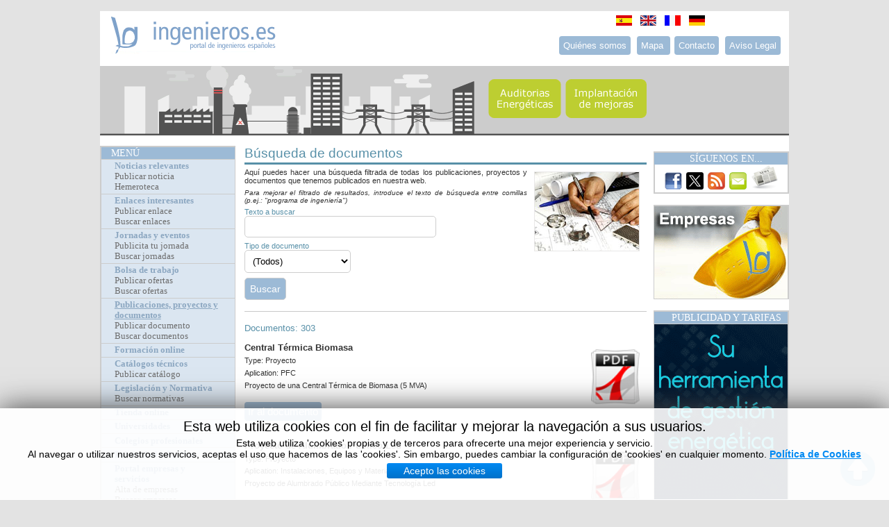

--- FILE ---
content_type: text/html; charset=UTF-8
request_url: https://www.ingenieros.es/participa/pag/230
body_size: 18975
content:
<!DOCTYPE html PUBLIC "-//W3C//DTD XHTML 1.0 Transitional//EN" "https://www.w3.org/TR/xhtml1/DTD/xhtml1-transitional.dtd">
<html xmlns:og='https://ogp.me/ns#' xmlns:expr='https://www.google.com/2005/gml/expr'>
<head>
        <meta http-equiv="Content-Type" content="text/html; charset=utf-8" />      
       
		<title>Publicaciones, Documentos y Proyectos - Portal de Ingenieros</title>
        
        
                
		  
        <meta property="og:title" content="" />
        <meta property="og:type" content="article" />
        <meta property="og:url" content="https://www.ingenieros.es/participa/pag/230" />
		<!--<meta property="og:image" content="https://www.ingenieros.es" />-->
		<meta property="og:image" content="https://www.ingenieros.es/" />
		<!--<meta property="og:image:url" content="https://www.ingenieros.es" />-->
		<meta property="og:image:url" content="https://www.ingenieros.es/" />
		<meta property="og:description" content="Seccion con todos documentos que tenemos publicados en nuestra web."/>
        <meta property="og:site_name" content="Ingenieros"/>

		
       <meta name="description" content="Portal de Ingenieros" />
		<meta name="Keywords" content="ingenieros, portal, ingenieros españoles, jornadas, noticias, bolsa de trabajo, boletín, boletin, servicios, desarrollo tecnologico, desarrollo tecnológico, actividad, plataforma de ingeniería, plataforma de ingenieria, redes, contactos profesionales, distribuidores, perfiles profesionales, ofertas de trabajo, vender productos, tienda online, colaboracion, colaboración, equipos informaticos, equipos informáticos, productos relacionados con la ingeniería, productos informáticos, productos informaticos, vender productos, comprar productos, vender equipos, comprar equipos, servicios de calidad, empresa busca trabajadores, bolsa de trabajo para empresas, bolsa de trabajo para empleados, candidaturas, gestionar candidaturas, gestionar curriculums, trabajo, empleo, ofertas de trabajo, bolsa de trabajo, bolsa de empleo, trabajar, ofertas de trabajo, ofertas de empleo, portal de empleo, publicar ofertas de trabajo" />
<meta name="Locality" content="Pamplona, Navarra, España" />
<meta name="Language" content="es" />
<meta name="revisit-after" content="1 days" />
<meta name="robots" content="index, follow" />

				

				<!--<link rel="image_src" href="https://www.ingenieros.es" />-->
				<link rel="image_src" href="https://www.ingenieros.es/" />

               <!--<link rel="stylesheet" type="text/css" href="https://www.ingenieros.es/css/style.css"/>-->
               <link rel="stylesheet" type="text/css" href="https://www.ingenieros.es/css/style.css"/>
         
          

       	<!--<link rel="shortcut icon" href="https://www.ingenieros.es/images/favicon.ico" />-->
       	<link rel="shortcut icon" href="https://www.ingenieros.es/images/favicon.ico" />
        <link rel="alternate" type="application/rss+xml" title="Mi feed RSS" href="https://www.ingenieros.es/rss.php" /> 
         <script>
         function openWindow (url, width, height, scrollbars){
	window.open(url, "_blank", "toolbar=no,menubar=no,directories=no,status=no,resizable=no,location=no,scrollbars=" + scrollbars + ",height=" + height + ",width=" + width + ",left=500,top=200")
}
</script>

		
        			<!--<script language="javascript" type="text/javascript" src="https://www.ingenieros.es/tinymce/jscripts/tiny_mce/tiny_mce.js"></script> -->
			<script language="javascript" type="text/javascript" src="https://www.ingenieros.es/tinymce/jscripts/tiny_mce/tiny_mce.js"></script> 
		
		<script src='https://www.google.com/recaptcha/api.js'></script>

		<!-- Google API loader -->
		<!--<script src="https://apis.google.com/js/api.js?mods=enable_cloud_search_widget&onload=onLoad" async defer></script>-->
       

<script type="text/javascript">
	tinyMCE.init({
		// General options
		mode : "textareas",
		theme : "advanced",
		
		// Theme options
		theme_advanced_buttons1 : "bold,italic,underline,strikethrough,|,justifyleft,justifycenter,justifyright,justifyfull,|,copy,paste,pastetext,pasteword,|,search,replace,|,bullist,numlist,|,outdent,indent,blockquote,",
		theme_advanced_buttons2 : "undo,redo,|sub,sup,|,charmap,link,unlink,help,code,",
		theme_advanced_buttons3 : "",
		theme_advanced_toolbar_location : "top",
		theme_advanced_toolbar_align : "left",
	
		// Example content CSS (should be your site CSS)
		content_css : "css/content.css",
		

		
	});
</script>

<script>
function letras(ed)
    {
        if (tinyMCE.activeEditor.getContent().replace(/<[^>]+>/g, '').length > 200)
        {
            var charlimit = 200;
            var t = this, tc = 0;
            var originalText = tinyMCE.activeEditor.getContent({format : 'raw'});            
            var tx_len = 0;

            originalText = originalText.substring(0,charlimit+tx_len+200);
            tinyMCE.activeEditor.setContent(originalText);
            var originalText2 = tinyMCE.activeEditor.getContent({format : 'raw'});
            originalText2 = originalText2.replace(/<.[^<>]*?>/g, ' ').replace(/&nbsp;| /gi, ' ');
            tc = charlimit-originalText2.length+1;                  
            tinymce.DOM.setHTML(t.id, tc.toString());
            tinyMCE.get("descripcion").selection.collapse();
            tinyMCE.get("descripcion").selection.getEnd();

        }
    }
	
	</script>

<!-- /TinyMCE -->

       <script type="text/javascript">

  var _gaq = _gaq || [];
  _gaq.push(['_setAccount', 'UA-33259452-1']);
  _gaq.push(['_setDomainName', 'ingenieros.es']);
  _gaq.push(['_trackPageview']);

  (function() {
    var ga = document.createElement('script'); ga.type = 'text/javascript'; ga.async = true;
    ga.src = ('https:' == document.location.protocol ? 'https://ssl' : 'https://www') + '.google-analytics.com/ga.js';
    var s = document.getElementsByTagName('script')[0]; s.parentNode.insertBefore(ga, s);
  })();

</script>


<!--<link rel="stylesheet" type="text/css" href="https://www.ingenieros.es/codebase/dhtmlxcalendar.css"></link>-->
<link rel="stylesheet" type="text/css" href="https://www.ingenieros.es/codebase/dhtmlxcalendar.css"></link>
<!--<link rel="stylesheet" type="text/css" href="https://www.ingenieros.es/codebase/skins/dhtmlxcalendar_dhx_skyblue.css"></link>-->
<link rel="stylesheet" type="text/css" href="https://www.ingenieros.es/codebase/skins/dhtmlxcalendar_dhx_skyblue.css"></link>

<!--<script type="text/javascript" src="https://www.ingenieros.es/codebase/dhtmlxcalendar.js"></script>-->
<script type="text/javascript" src="https://www.ingenieros.es/codebase/dhtmlxcalendar.js"></script>


<!--<script type="text/javascript" src="/js/main.js"></script>-->
<script type="text/javascript" src="https://www.ingenieros.es/js/main.js"></script>
	<!--<script type="text/javascript" src="/js/jquery-1.6.4.min.js"></script>-->
	<script type="text/javascript" src="https://www.ingenieros.es/js/jquery-1.6.4.min.js"></script>
<script type="text/javascript">
https://www.ingenieros.es/var myCalendar;
function doOnLoad() {
    myCalendar = new dhtmlXCalendarObject(["calendar", "calendar2"]);
}

</script>

<script type="text/javascript" src="https://www.google.com/cse/brand?form=cse-search-box&amp;lang=es"></script>

	<style type="text/css">
        #area-to-display-widget .euroalert-free-widget {
               width: 195px;
			   border:0.1em solid #CCC;
			   font-family:"Arial Narrow";
			   color:#333;
			   font-size:0.8em;
        }
		
		ul.euroalert-free-widget-header li.euroalert-free-widget-title a{
			font-size:1.5em;
			color:#FFF;
			text-decoration:none;
			cursor:default;
			padding:0;
		}
		
		#area-to-display-widget tr{
		  margin-top:8px;	
		}
		
		#area-to-display-widget td a{
		text-decoration:none;	
		}
		
		#area-to-display-widget td a:hover{
		text-decoration:underline;	
		}
		
	</style>
    
    <link href="https://www.ingenieros.es/css/calendario.css" rel="stylesheet" type="text/css" media="all" />
    <link href="https://www.ingenieros.es/css/responsive.css" rel="stylesheet" type="text/css"/>
	<script src="/js/calendario.js" type="text/javascript"></script>
	<script src="https://platform.twitter.com/widgets.js" type="text/javascript"></script>
	<script type="text/javascript">
		MesSeleccionado=0;
	</script>
	
	<meta name="viewport" content="width=device-width, user-scalable=no, initial-scale=1.0, maximun-scale=1.0 minimun-scale=1.0">
	
    </head>
    <body onload="doOnLoad();">

    	<div id="general">
        	<div id="cabecera" class="notranslate">
            	<div id="logo"><a href="https://www.ingenieros.es/" title="Portal de Ingenieros Españoles"><img src="https://www.ingenieros.es/images/logo.png" alt="Portal de Ingenieros Españoles" /></a></div>
                
                <div id="links" align="center" style="padding-top:0;">
                
                	<div id="idiomas">
                    
                    	<ul>
                        
                        	<li><a href="https://www.ingenieros.es/"><img src="https://www.ingenieros.es/imgs/spain.png" width="23" height="15" alt="Idioma español" title="Idioma español" border="0"/></a></li>
                            <li><a href="https://www.ingenieros.es/en"><img src="https://www.ingenieros.es/imgs/england.png" width="23" height="15" alt="Idioma ingles" title="Idioma ingles" border="0"/></a></li>
                            <li><a href="#"><img src="https://www.ingenieros.es/imgs/france.png" width="23" height="15" alt="Idioma frances" title="Idioma frances" border="0"/></a></li>
                            <li><a href="#"><img src="https://www.ingenieros.es/imgs/germany.png" width="23" height="15" alt="Idioma aleman" title="Idioma aleman" border="0"/></a></li>
                            
                        
                        </ul>
                    
                    </div>

                    <br /><br /><br />

                    <a class="links_arriba" href="https://www.ingenieros.es/quienes_somos">Quiénes somos</a>  
                    &nbsp;
                    <a class="links_arriba" href="https://www.ingenieros.es/mapa_web">Mapa 
                    	<span style="display: none;">Web</span>
                    </a>  
                    <!--<a href="#">Ayuda</a> | -->
                    &nbsp;
                    <a class="links_arriba" href="https://www.ingenieros.es/contacto">Contacto</a>  
                    &nbsp;
                    <a class="links_arriba esconder_elemento_pro" href="https://www.ingenieros.es/aviso_legal">Aviso Legal</a>
	                <a href="https://www.ingenieros.es/aviso_legal" class="links_arriba mostrar_elemento_pro">...</a>

                </div>
            </div>

            <div id="content_banner_cabecera">
                    					
                   				                                
                                                    	
                        				<div id="imagen"><center><a target="_blank" href="https://www.3seficiencia.com/"> <img alt="" src="https://www.ingenieros.es/files/publicidad/banner_cabecera/banner3S_2017_2.gif" border="0" class="banner"/></a></center></div>
                                        
                                                          
											
							                            
                       </div>

            <a id='flotante' onclick="abrirMenu()" href='#' >MEN&Uacute;</a>
            <a id='flotante_cerrar' onclick="cerrarMenu()" href='#' >CERRAR</a>

            <div id="menu" style="margin-bottom:0.5em;" class="notranslate">

                <div class="titulo"><a href="#">MEN&Uacute;</a></div>

                <!--<div class="item_menu"><a  href="https://www.ingenieros.es/quienes_somos" class="padre">Quiénes somos</a></div>-->
                <div class="item_menu">
                <br class="mostrar_elemento">
                    <a  href="https://www.ingenieros.es/noticias" class="padre principal">Noticias relevantes
                    </a><br /><hr class="mostrar_elemento">
                    <a href="https://www.ingenieros.es/noticias/enviar" >Publicar noticia
                    </a><br /><hr class="mostrar_elemento">
                    <a href="https://www.ingenieros.es/noticias/buscar_noticia" >Hemeroteca
                    </a>
                    <br class="mostrar_elemento">
                    <br class="mostrar_elemento">
                </div>

                <div class="item_menu">
                    <br class="mostrar_elemento">
                    <a  href="https://www.ingenieros.es/enlaces" class="padre principal" >Enlaces interesantes
                    </a><br /><hr class="mostrar_elemento">
                    <a href="https://www.ingenieros.es/enlaces/enviar" >Publicar enlace
                    </a><br /><hr class="mostrar_elemento">
                    <a href="https://www.ingenieros.es/enlaces/buscar_enlace" >Buscar enlaces
                    </a>
                    <br class="mostrar_elemento">
                    <br class="mostrar_elemento">
                </div>

                <div class="item_menu">
                    <br class="mostrar_elemento">
                    <a  href="https://www.ingenieros.es/jornadas" class="padre principal">Jornadas y eventos
                    </a><br /><hr class="mostrar_elemento">
                    <a href="https://www.ingenieros.es/jornadas/enviar" >Publicita tu jornada
                    </a><br /><hr class="mostrar_elemento">
                    <a href="https://www.ingenieros.es/jornadas/buscar_jornada" >Buscar jornadas
                    </a>
                    <br class="mostrar_elemento">
                    <br class="mostrar_elemento">

                </div>

                <div class="item_menu">
                    <br class="mostrar_elemento">
                    <a  href="https://www.ingenieros.es/bolsa_de_trabajo" class="padre principal">Bolsa de trabajo
                    </a><br /><hr class="mostrar_elemento"><!-- <a href="https://www.ingenieros.es/bolsa_de_trabajo/que_es" >¿Qué es?</a>-->
                    <a href="https://www.ingenieros.es/bolsa_de_trabajo/acceso_empresas" >Publicar ofertas
                    </a><br /><hr class="mostrar_elemento">
                    <a href="https://www.ingenieros.es/bolsa_de_trabajo/buscar" >Buscar ofertas
                    </a>
                    <br class="mostrar_elemento">
                    <br class="mostrar_elemento">
                </div>

                <div class="item_menu">
                    <br class="mostrar_elemento">
                    <a style="text-decoration:underline" href="https://www.ingenieros.es/participa/documentos" class="padre principal">Publicaciones, proyectos y<br> documentos
                    </a><br /><hr class="mostrar_elemento">
                    <a href="https://www.ingenieros.es/participa/nuevo" >Publicar documento
                    </a><br /><hr class="mostrar_elemento">
                    <a  href="https://www.ingenieros.es/participa">Buscar documentos
                    </a>
                    <br class="mostrar_elemento">
                    <br class="mostrar_elemento">
                </div>

                <div class="item_menu">
                    <br class="mostrar_elemento">
                    <a href="https://aula.ingenieros.es" class="padre principal">Formaci&oacute;n online</a>
                    <br class="mostrar_elemento">
                    <br class="mostrar_elemento">
                </div>

                <div class="item_menu">
                    <br class="mostrar_elemento">
                    <a  href="https://www.ingenieros.es/catalogos" class="padre principal">Cat&aacute;logos t&eacute;cnicos
                    </a><br /><hr class="mostrar_elemento">
                    <a href="https://www.ingenieros.es/catalogos/nuevo" >Publicar cat&aacute;logo
                    </a>
                    <br class="mostrar_elemento">
                    <br class="mostrar_elemento">
                </div>
                
                <div class="item_menu">
                    <br class="mostrar_elemento">
                    <a  href="https://www.ingenieros.es/normativas" class="padre principal">Legislaci&oacute;n y Normativa
                    </a><br /><hr class="mostrar_elemento">
                    <a  href="https://www.ingenieros.es/normativas/buscar_normativas">Buscar normativas
                    </a><!--<br /><a  href="https://www.ingenieros.es/normativas/nacionales">Nacionales</a>-->
                    <br class="mostrar_elemento">
                    <br class="mostrar_elemento">
                </div>

                <div class="item_menu">
                    <br class="mostrar_elemento">
                    <a   href="https://www.ingenieros.es/tienda" target="_blank" class="padre principal">Tienda online
                    </a>
                    <br class="mostrar_elemento">
                    <br class="mostrar_elemento">
                </div>  

                <div class="item_menu">
                    <br class="mostrar_elemento">
                    <a   href="https://www.ingenieros.es/universidades" class="padre principal">Universidades
                    </a>
                    <br class="mostrar_elemento">
                    <br class="mostrar_elemento">
                </div>

                <div class="item_menu">
                    <br class="mostrar_elemento">
                    <a   href="https://www.ingenieros.es/colegios" class="padre principal">Colegios profesionales
                    </a>
                    <br class="mostrar_elemento">
                    <br class="mostrar_elemento">
                </div>

                 <div class="item_menu">
                    <br class="mostrar_elemento">
                    <a   href="https://www.ingenieros.es/tarifas" class="padre principal">Publicidad y Tarifas
                    </a>
                    <br class="mostrar_elemento">
                    <br class="mostrar_elemento">
                 </div>

                <div class="item_menu">
                    <br class="mostrar_elemento">
                    <a   href="https://www.ingenieros.es/portal_empresas" class="padre principal">Portal empresas y <br>servicios
                    </a><br /><hr class="mostrar_elemento">
                    <a href="https://www.ingenieros.es/portal_empresas/nuevo" >Alta de empresas
                    </a><br /><hr class="mostrar_elemento">
                    <a href="https://www.ingenieros.es/portal_empresas/buscar_empresa" >Buscar empresas
                    </a>
                    <br class="mostrar_elemento">
                    <br class="mostrar_elemento">
                </div>
                            
                <div class="item_menu" style="padding-bottom:1em">
                    <br class="mostrar_elemento">
                    <a   href="https://www.ingenieros.es/boletin" class="padre principal">Bolet&iacute;n
                    </a>
                    <br class="mostrar_elemento">
                    <br class="mostrar_elemento">
                </div>  
               <!-- <div class="item_menu"><a href="https://www.ingenieros.es/ingles/ejemplo"  class="padre"><span style="color:#DBE6F1;">Ejemplo</span></a></div> -->
                
               <!-- <div class="item_menu"><a  href="https://www.ingenieros.es/en/ejemplo" class="padre"><span style="color:#DBE6F1;">Ejemplo</span></a></div> -->
                
                <div class="titulo"><a href="#">BUSCADOR</a></div>
                
                <br>
                <div>
                    <form action="https://www.google.com/cse" id="cse-search-box" target="_blank">
                      <div align="center">
                        <input type="hidden" name="cx" value="016724941614555141297:ktkgfzkndnq" />
                        <input type="hidden" name="ie" value="UTF-8" />
                        <input type="text" name="q" size="20" />
                        <input type="submit" name="sa" value="Buscar" />
                      </div>
                    </form>
                    <br>
                </div>
<!--<br />
<div class="titulo"><a href="#">Webmail de @ingenieros.es</a></div>
<div class="item_menu" style="padding-top:0.5em; padding-bottom:1em;">
    <form action="https://webmail.1and1.es/xml/webmail/Login;jsessionid=D921B8AEC59C082F31180835FDC118CE.TC161a?__frame=_top" id="login_form" target="_blank" method="GET">
      <input name="__lf" value="DefaultFlow" type="hidden" />
      <input name="__sendingauthdata" value="1" type="hidden" />
      <input name="login.SelectContract" value="" type="hidden" />
        <div>
        Usuario: <input type="text" name="login.Username" id="login.Username"  size="20" />
        Contraseña: <input type="password" name="login.Password" id="login.Password" size="20" />
        <input type="submit" name="sa" value="Acceder" style="background-color:#9CBAD6;border:0.1em solid #CCCCCC;color:#FFFFFF;cursor:pointer;margin-top:0.2em" />
      </div>
    </form>
</div>-->

<!--<div class="titulo"><a href="#">&Aacute;rea Privada</a></div>
<div class="item_menu" style="padding-top:0.5em; padding-bottom:1em;">
<form action="https://webmail.1and1.es/xml/config/Webmail_Login;jsessionid=74313E0CD6F685DACCE819A387E64B92.TCpfix325b" method="get">

<input name="__lf" value="DefaultFlow" type="hidden" />
      <input name="__sendingauthdata" value="1" type="hidden" />
      <input name="login.SelectContract" value="" type="hidden" />
      
      <div>
        <strong>Usuario</strong>: <input type="text" name="login.Username" id="login.Username"  size="20" style="margin-top:5px;"/>
        <strong>Contraseña</strong>: <input type="password" name="login.Password" id="login.Password" size="20" style="margin-top:5px;"/>

        <input name="enviar1" type="submit" value="Webmail" style="background-color:#9CBAD6;border:0.1em solid #CCCCCC;color:#FFFFFF;cursor:pointer;margin-top:8px;float:left;" />
        <input name="enviar2" type="submit" value="Espacio Virtual" style="background-color:#9CBAD6;border:0.1em solid #CCCCCC;color:#FFFFFF;cursor:pointer;margin-top:8px;float:left;margin-left:13px;" onclick = "this.form.action='https://online-office.1and1.es/xml/config/OnlineStorageLogin;jsessionid=E79BD57C966659A67481D0ACD2559382.TCpfix87a?__reuse=1324369847695'" />

    </div>
    
    <br /><br />
</form>

</div> -->
<div class="titulo"><a href="#">&Aacute;REA PRIVADA</a></div>

<div align="center">
<iframe name="Area Privada" src="https://www.ingenieros.es/area_privada.html" width="200" height="240" marginwidth="0" marginheight="0" frameborder="0" scrolling="no" style="margin-top:0px;margin-bottom:0px;padding-bottom:0px;_margin-right:0px;"></iframe>
</div>

            
                            <div class="titulo"><a href="#">E-MAIL DE INGENIEROS</a></div>

                                <div class="item_menu" style="background-color:#FFF; width:85%;"><br />
   
                                   <img src="https://www.ingenieros.es/files/publicidad/banner_email/email-ing.jpg" width="56" height="95" alt="Banner Email" title="Banner Email" style="float:right;padding-left:5px;borde:0;" />
                                   <br>
								   <h3 class="email">¿Necesitas una cuenta de correo electr&oacute;nico @Ingenieros.es?</h3>
                                  	<br>
								   <p>Reg&iacute;strate en nuestra <a href="/bolsa_de_trabajo/alta_candidatos" style="color:#5F8FBC;">bolsa de empleo</a> y solicita gratis tu cuenta de correo <a style="color:#5F8FBC;"><b>@ingenieros.es</a></b> para uso personal o profesional.</p>
									<br>
                                
                                </div>
                            
                                   
                        
<div class="titulo"><a href="https://www.ingenieros.es/jornadas" style="cursor:pointer;">JORNADAS Y EVENTOS</a></div>
<div class="item_menu" style="background-color:#FFF;width:90%;"><br />
    <iframe name="calendario_jornadas" src="https://www.ingenieros.es/minicalendario.php" width="180" height="150" marginwidth="0" marginheight="0" frameborder="0" scrolling="no" style="margin-left: -10px"></iframe> 
            <div align="center">
        <a href="https://www.ingenieros.es/jornadas" title="Ir a Jornadas y eventos" style="color:#5F8FBC;">Ver todas</a>
        <br />
        </div>
</div>

<div class="titulo"><a href="https://www.ingenieros.es/enlaces" style="cursor:pointer;">&Uacute;LTIMOS ENLACES</a></div>
<div align="center" class="item_menu" style="background-color:#FFF;"><br />

<!--<Marquee
direction="down" align="middle" SCROLLDELAY ="130" scrollamount="3" width="180" height="200" bgcolor=white> -->

<marquee direction="down" onmouseout="this.start()" onmouseover="this.stop()" style="margin:3px;margin-bottom:8px;" scrolldelay="130" scrollamount="3" width="180" height="200" bgcolor=white>

<div class="center" style="width: 90%">

                                
    <p style="font-size:12px;">

        
        <a href="https://studiohc.es" style="color:#5F8FBC;" target="_blank">
            Studio Hc        </a>

        <br /> Reformas de tu hogar 

    </p>
                                                       
                                
    <p style="font-size:12px;">

        
        <a href="https://gutierrezconstruccion.com/" style="color:#5F8FBC;" target="_blank">
            Gutiérrez Construcción        </a>

        <br /> Direcci&oacute;n: Carrer Puigmal, 4, 3-2, 17450 Hostalric, Girona
Tel&eacute;fono: 628 71 57 16 

    </p>
                                                       
                                
    <p style="font-size:12px;">

        
        <a href="https://pavalex.es" style="color:#5F8FBC;" target="_blank">
            Hormigon Impreso Pavalex        </a>

        <br /> Empresa de pavimento de hormig&oacute;n impreso y pulido con amplia experiencia en el sector. 

    </p>
                                                       
                                
    <p style="font-size:12px;">

        
        <a href="https://esingenieria.pro/blog/" style="color:#5F8FBC;" target="_blank">
            ESingenieria.pro - Ingeniería Mecánica Industrial        </a>

        <br /> Web sobre Ingenier&iacute;a Mec&aacute;nica Industrial con Blog, Servicios de Ingenier&iacute;a, Consultor&iacute;a, Marketing Industrial B2B. 

    </p>
                                                       
                                
    <p style="font-size:12px;">

        
        <a href="https://www.ploou.com/alquiler-maquinaria-agricola/" style="color:#5F8FBC;" target="_blank">
            maquinaria agrícola        </a>

        <br /> >maquinaria agr&iacute;cola 

    </p>
                                                       
                                
    <p style="font-size:12px;">

        
        <a href="https://droneymas.es/normativa-aesa-drones-2023/" style="color:#5F8FBC;" target="_blank">
            Normativa AESA sobre drones 2023        </a>

        <br /> El uso indevido de drones puede acarrear importantes sanciones. 

    </p>
                                                       
                                
    <p style="font-size:12px;">

        
        <a href="https://droneymas.es/enaire-drones-mapa/" style="color:#5F8FBC;" target="_blank">
            ENAIRE Mapas        </a>

        <br /> Conece los espacios en los que puedes volar tu Dron 

    </p>
                                                       
                                
    <p style="font-size:12px;">

        
        <a href="https://www.sfe-solar.com/noticias/articulos/tecnologia-celulas-solares-ibc/" style="color:#5F8FBC;" target="_blank">
            Explicación de la tecnología IBC de paneles solare        </a>

        <br /> Art&iacute;culo d&oacute;nde se explica c&oacute;mo es el funcionamiento de esta nueva tecnolog&iacute;a de paneles solares de nueva generaci&oacute;n. 

    </p>
                                                       
                                
    <p style="font-size:12px;">

        
        <a href="https://esingenieria.net/" style="color:#5F8FBC;" target="_blank">
            Noticias de Ingeniería        </a>

        <br /> Portal de Noticias sobre Ingenier&iacute;a, Industria y Tecnolog&iacute;a. 

    </p>
                                                       
                                
    <p style="font-size:12px;">

        
        <a href="https://grupofyerpa.es" style="color:#5F8FBC;" target="_blank">
            Instalaciones Electricas grupo Fyerpa        </a>

        <br /> Especializados en la realizaci&oacute;n de instalaciones el&eacute;ctricas de media y alta tensi&oacute;n, instalaci&oacute;n y mantenimiento de instalaciones fr&iacute;o-calor. 

    </p>
                                                       
                                
    <p style="font-size:12px;">

        
        <a href="https://manuarquitectotecnico.com/instalar-paneles-solares/" style="color:#5F8FBC;" target="_blank">
            Instalar paneles solares en viviendas, barcos y au        </a>

        <br /> C&oacute;mo diferenciar los paneles solares t&eacute;rmicos de los fotovoltaicos para obtener ACS o electricidad. 

    </p>
                                                       
                                
    <p style="font-size:12px;">

        
        <a href="https://legalit.es/" style="color:#5F8FBC;" target="_blank">
            Contratos Legales Online para Industria        </a>

        <br /> Contratos y documentos que respaldan proyectos e innovaciones, especializados en &aacute;reas clave como&nbsp;propiedad intelectual e industrial, derecho digital y nuevas tecnolog&iacute;as. 

    </p>
                                                       
                                
    <p style="font-size:12px;">

        
        <a href="https://www.errece-loading-systems.es/" style="color:#5F8FBC;" target="_blank">
            Fabricante de Puertas industriales, sistemas de ca        </a>

        <br /> En Errece Loading systems somos fabricantes de muelles de carga y puertas industriales. Contamos con m&aacute;s de 25 a&ntilde;os de experencia, en el sector.&nbsp; 

    </p>
                                                       
                                
    <p style="font-size:12px;">

        
        <a href="https://miguelrivasespana.es/peritaje-casa/" style="color:#5F8FBC;" target="_blank">
            Sobre informes periciales de viviendas        </a>

        <br /> Qu&eacute; es y qu&eacute; contiene un buen dictamen pericial con valor jur&iacute;dico 

    </p>
                                                       
                                
    <p style="font-size:12px;">

        
        <a href="https://www.proyectostarragona.com/" style="color:#5F8FBC;" target="_blank">
            Ingeniería Tarragona        </a>

        <br /> Estudio de ingener&iacute;a ubicado en Tarragona que ofrece servicio de redacci&oacute;n de proyectos de actividad, proyectos de instalaciones el&eacute;ctricas y certificados t&eacute;cnicos. 

    </p>
                                                       

</div>

</Marquee>

</div> 

<div class="titulo"><a href="#">CONSULTORÍA ENERGÉTICA</a></div>

<div id="home_prods">
    <div align="center">
            <div class="producto">

            <img src="https://www.ingenieros.es/files/servicios/Smart_grids.jpg" title="SMART GRIDS" alt="SMART GRIDS" width="75" style="border:1px solid #c4c4c4;"/>
        
            <p class="titprod"><a href="https://www.3seficiencia.com/servicios-4-0/smart-grids" target="_blank">SMART GRIDS</a></p>
            
         </div>
        
            <div class="producto">

            <img src="https://www.ingenieros.es/files/servicios/Auditorias_energeticas.jpg" title="AUDITORIAS E." alt="AUDITORIAS E." width="75" style="border:1px solid #c4c4c4;"/>
        
            <p class="titprod"><a href="https://www.3seficiencia.com/servicios-energeticos/auditorias-energeticas" target="_blank">AUDITORIAS E.</a></p>
            
         </div>
        
            <div class="producto">

            <img src="https://www.ingenieros.es/files/servicios/Huella_carbono_ING.jpg" title="Huella Carbono" alt="Huella Carbono" width="75" style="border:1px solid #c4c4c4;"/>
        
            <p class="titprod"><a href="https://www.3seficiencia.com/servicios-energeticos/huella-de-carbono" target="_blank">Huella Carbono</a></p>
            
         </div>
        
            <div class="producto">

            <img src="https://www.ingenieros.es/files/servicios/Submetering.jpg" title="SGE-Submetering" alt="SGE-Submetering" width="75" style="border:1px solid #c4c4c4;"/>
        
            <p class="titprod"><a href="https://www.3seficiencia.com/servicios-4-0/telemedida-y-submetering-energetico" target="_blank">SGE-Submetering</a></p>
            
         </div>
        
            <div class="producto">

            <img src="https://www.ingenieros.es/files/servicios/Industria_4.0_.jpg" title="INDUSTRIA 4.0" alt="INDUSTRIA 4.0" width="75" style="border:1px solid #c4c4c4;"/>
        
            <p class="titprod"><a href="https://www.3seficiencia.com/servicios-4-0/implantaciones-industria-4-0" target="_blank">INDUSTRIA 4.0</a></p>
            
         </div>
        
            <div class="producto">

            <img src="https://www.ingenieros.es/files/servicios/Autoconsumo.jpg" title="AUTOCONSUMO" alt="AUTOCONSUMO" width="75" style="border:1px solid #c4c4c4;"/>
        
            <p class="titprod"><a href="https://www.3seficiencia.com/servicios-energeticos/autoconsumo-y-renovables" target="_blank">AUTOCONSUMO</a></p>
            
         </div>
        
        </div>
    <!-- <a href="https://s318804409.e-shop.info/" title="Ir a Tienda Online" style="color:#5F8FBC;">Ver todos</a><br /><br /> -->
    <!--<p style="font-size:14px;margin-left:10px;"><a href="https://www.ingenieros.es/tienda_virtual" title="Ir a Tienda Online" style="color:#5F8FBC;">Ver todos</a></p>-->
    
</div>
<div class="titulo"><a href="/normativas" style="cursor:pointer;">&Uacute;LTIMAS NORMAS</a></div>
<div align="center" class="item_menu" style="background-color:#FFF;width:85%;"><br />
    <div >
     <ul>
    
            
              
                <li class="pdf">      
        
                   <a href="https://www.ingenieros.es/files/normativas/2020/RD_Ley_3_2020_BOE-A-2020-1651.pdf" target="_blank">Ley de Sectores Excluidos (LSE). Real Decreto-ley 3/2020</a>

                </li>
                
             
                
              
                <li class="pdf">      
        
                   <a href="https://www.ingenieros.es/files/normativas/2019/Real_Decreto_732_2019_CTE.pdf" target="_blank">Real Decreto 732/2019 (Modif Código Técnico de la Edificación)</a>

                </li>
                
             
                
              
                <li class="pdf">      
        
                   <a href="https://www.ingenieros.es/files/normativas/2019/Real_Decreto 244_2019_Autoconsumo_electrico.pdf" target="_blank">Real Decreto 244/2019 de autoconsumo de energía eléctrica</a>

                </li>
                
             
                
              
                <li class="pdf">      
        
                   <a href="https://www.ingenieros.es/files/normativas/2018/BOE-A-2017-12902_Ley_Contratos.pdf" target="_blank">Ley 9/2017 de Contratos del Sector Público</a>

                </li>
                
             
                
              
                <li class="pdf">      
        
                   <a href="https://www.ingenieros.es/files/normativas/2019/RD_552_2019_Reglamento_Seguridad_Inst_Frigorificas.pdf" target="_blank">RD 552_2019_Reglamento de Seguridad para Instalaciones Frigoríficas</a>

                </li>
                
             
                
              
                <li class="pdf">      
        
                   <a href="https://www.ingenieros.es/files/normativas/2017/BOE-A-2017-6606_RD.Incendios_.pdf" target="_blank">Real Decreto 513/2017, de 22 de mayo, por el que se aprueba el Reglamento de instalaciones de protección contra incendios.</a>

                </li>
                
             
                
        </ul>
    </div>
        <a href="https://www.ingenieros.es/normativas" title="Ir a Normativas" style="color:#5F8FBC;">Ver todas</a><br /><br />
</div>
<div class="titulo"><a href="/catalogos" style="cursor:pointer;">&Uacute;LTIMOS CATÁLOGOS</a></div>
<div align="center" class="item_menu" style="background-color:#FFF;width:85%;"><br />
  
  <div  class="catalogoshome">

           
        
               <div class="catalogohome">
               
                               
                <img src="https://www.ingenieros.es/files/catalogos/Solum.jpg" title="Catalogo de Solum" alt="Catalogo de Solum" width="50" height="69" style="border:1px solid #c3c3c3;margin-right:3px;"/>
                <h5><a target="_blank" href="https://www.ingenieros.es/files/catalogos/220221_DPM_Solum Helios Oficina.pdf" title="Ver / Descargar">Solum</a></h5>
                <!--<p>Mobiliario urbano</p>-->
                
                                </div>
            
                   
            
        
               <div class="catalogohome">
               
                               
                <img src="https://www.ingenieros.es/files/catalogos/catalogo-genergy.jpg" title="Catalogo de Genergy" alt="Catalogo de Genergy" width="50" height="69" style="border:1px solid #c3c3c3;margin-right:3px;"/>
                <h5><a target="_blank" href="https://www.ingenieros.es/files/catalogos/catalogo-genergy-2020.pdf" title="Ver / Descargar">Genergy</a></h5>
                <!--<p>Maquinaria</p>-->
                
                                </div>
            
                   
            
        
               <div class="catalogohome">
               
                               
                <img src="https://www.ingenieros.es/files/catalogos/Catalago_BIOCOOL.jpg" title="Catalogo de BIOCOOL Climatización" alt="Catalogo de BIOCOOL Climatización" width="50" height="69" style="border:1px solid #c3c3c3;margin-right:3px;"/>
                <h5><a target="_blank" href="https://www.ingenieros.es/files/catalogos/Catálogo BIOCOOL.pdf" title="Ver / Descargar">BIOCOOL Climatización</a></h5>
                <!--<p>Frío y Calor</p>-->
                
                                </div>
            
                   
            
        
               <div class="catalogohome">
               
                               
                <img src="https://www.ingenieros.es/files/catalogos/072322-Grundfosliterature-94.png" title="Catalogo de Grundfos" alt="Catalogo de Grundfos" width="50" height="69" style="border:1px solid #c3c3c3;margin-right:3px;"/>
                <h5><a target="_blank" href="https://www.ingenieros.es/files/catalogos/072322-Grundfosliterature-94.pdf" title="Ver / Descargar">Grundfos</a></h5>
                <!--<p>Librería técnica</p>-->
                
                                </div>
            
                   
            
        
               <div class="catalogohome">
               
                               
                <img src="https://www.ingenieros.es/files/catalogos/Puska_PKM_7.5-20_ES_6999420020_.png" title="Catalogo de PUSKA" alt="Catalogo de PUSKA" width="50" height="69" style="border:1px solid #c3c3c3;margin-right:3px;"/>
                <h5><a target="_blank" href="https://www.ingenieros.es/files/catalogos/Puska_PKM_7.5-20_ES_6999420020.pdf" title="Ver / Descargar">PUSKA</a></h5>
                <!--<p>Maquinaria</p>-->
                
                                </div>
            
                   
            
        
               <div class="catalogohome">
               
                               
                <img src="https://www.ingenieros.es/files/catalogos/CatalogoLibrosTecnicos2020.png" title="Catalogo de Guibor Ingenieria" alt="Catalogo de Guibor Ingenieria" width="50" height="69" style="border:1px solid #c3c3c3;margin-right:3px;"/>
                <h5><a target="_blank" href="https://www.ingenieros.es/files/catalogos/CatalogoLibrosTecnicos2020.pdf" title="Ver / Descargar">Guibor Ingenieria</a></h5>
                <!--<p>Librería técnica</p>-->
                
                                </div>
            
                   
            
        
               <div class="catalogohome">
               
                               
                <img src="https://www.ingenieros.es/files/catalogos/Euromaquinas.jpg" title="Catalogo de Euromaquinas" alt="Catalogo de Euromaquinas" width="50" height="69" style="border:1px solid #c3c3c3;margin-right:3px;"/>
                <h5><a target="_blank" href="https://www.ingenieros.es/files/catalogos/Euromaquinas_Cat_2019-20.pdf" title="Ver / Descargar">Euromaquinas</a></h5>
                <!--<p>Equipos eléctricos</p>-->
                
                                </div>
            
                   
            
        
               <div class="catalogohome">
               
                               
                <img src="https://www.ingenieros.es/files/catalogos/catalogo-genergy-2019.jpg" title="Catalogo de Genergy" alt="Catalogo de Genergy" width="50" height="69" style="border:1px solid #c3c3c3;margin-right:3px;"/>
                <h5><a target="_blank" href="https://www.ingenieros.es/files/catalogos/catalogo-genergy-2019.pdf" title="Ver / Descargar">Genergy</a></h5>
                <!--<p>Equipos eléctricos</p>-->
                
                                </div>
            
                   
            
        
               <div class="catalogohome">
               
                               
                <img src="https://www.ingenieros.es/files/catalogos/Catalogo_Elite_2019.jpg" title="Catalogo de Elite" alt="Catalogo de Elite" width="50" height="69" style="border:1px solid #c3c3c3;margin-right:3px;"/>
                <h5><a target="_blank" href="https://www.ingenieros.es/files/catalogos/Catalogo 2019.pdf" title="Ver / Descargar">Elite</a></h5>
                <!--<p>Maquinaria</p>-->
                
                                </div>
            
                   
            
        
               <div class="catalogohome">
               
                               
                <img src="https://www.ingenieros.es/files/catalogos/Proalt_Ingenieros.jpg" title="Catalogo de Proalt Ingeniería" alt="Catalogo de Proalt Ingeniería" width="50" height="69" style="border:1px solid #c3c3c3;margin-right:3px;"/>
                <h5><a target="_blank" href="https://www.ingenieros.es/files/catalogos/Barandillas aluminio montaje 14122-3 Proalt Ingenieros.pdf" title="Ver / Descargar">Proalt Ingeniería</a></h5>
                <!--<p>Estructuras</p>-->
                
                                </div>
            
                   
            
            
        
 </div>
    <hr style="background-color: white">
    <a href="https://www.ingenieros.es/catalogos" title="Ir a Cat&aacute;logos" style="color:#5F8FBC;">Ver todos catálogos</a>

</div>
</div>


<script type="text/javascript">
    
function abrirMenu(){

    document.getElementById('menu').style.display = 'block';
    document.getElementById('flotante').style.display = 'none';
    document.getElementById('flotante_cerrar').style.display = 'block';
    document.getElementById('contenidos').style.display = 'none';
}

function cerrarMenu(){

    document.getElementById('menu').style.display = 'none';
    document.getElementById('flotante_cerrar').style.display = 'none';
    document.getElementById('flotante').style.display = 'block';
    document.getElementById('contenidos').style.display = 'block';
}
</script>

<div id="contenidos">

		<h1>Búsqueda de documentos</h1>
		
        <img src="https://www.ingenieros.es/images/documentos.jpg" width="150" height="113" title="Icono de Proyectos" alt="Icono de Proyectos" style="float:right;margin-left:10px;margin-right:10px;margin-top:10px;margin-bottom:10px;border:1px solid #e9e8e8;" />
        <p style="text-align:justify;">Aquí puedes hacer una búsqueda filtrada de todas los publicaciones, proyectos y documentos que tenemos publicados en nuestra web.</p>
        
        <p style="text-align:justify;font-style:italic;font-size:10px;">Para mejorar el filtrado de resultados, introduce el texto de búsqueda entre comillas (p.ej.: "programa de ingeniería")</p>
        
        
		<form action="https://www.ingenieros.es/participa" method="post">
<input type="hidden" name="enviado" value="si" />
<label for="nombre">Texto a buscar</label><input type="text" name="nombre" value="" id="nombre" style="width:20em"  /><label for="tipo">Tipo de documento</label><br /><select name="tipo" id="tipo">
<option value="" selected="selected">(Todos)</option>
<option value="Proyecto">Proyecto</option>
<option value="Estudio">Estudio</option>
<option value="Catálogo">Catálogo</option>
<option value="Tabla">Tabla</option>
<option value="Asignatura">Asignatura</option>
<option value="Norma">Norma</option>
<option value="Resumen">Resumen</option>
<option value="Presentación">Presentación</option>
<option value="Publicación">Publicación</option>
<option value="Planos / Simbología">Planos / Simbología</option>
<option value="Programa">Programa</option>
<option value="Otros">Otros</option>
</select><br />			
			<input type="submit" name="submit" value="Buscar"  /></form>		<hr style="display:block;clear:both"/>
                <h3 style="clear:both;display:block;margin:1em 0">Documentos: 303</h3>
                                <a target="_blank" href="https://www.ingenieros.es/files/proyectos/Central_Termica_Biomasa_(5MVA).pdf" title="Ver / Descargar">
               	<img src="https://www.ingenieros.es/files/proyectos/PDF_documento.jpg" title="Documento de Central Térmica Biomasa" alt="Documento de Central Térmica Biomasa" width="70" height="80" style="float:right;padding:10px;"/>
               	</a>
               	<div>
				 <span class="titulo_not">
				 	Central Térmica Biomasa				 </span>
				 </div>
				<div>
				 <p>
				 	Type: Proyecto				 </p>
				 </div>
				 <div>
				 <p>
				 	Aplication: PFC 
				 </p>
				 </div>
				<div>
					<p><p>
	Proyecto de una Central T&eacute;rmica de Biomasa (5 MVA)</p>
</p>
				</div>
				<br>
				<div>
					<a target="_blank" style="font-size: 15px" class="button_link" href="https://www.ingenieros.es/files/proyectos/Central_Termica_Biomasa_(5MVA).pdf">Ir al documento</a>
				</div>

                            <hr />
                                <a target="_blank" href="https://www.ingenieros.es/files/proyectos/Proyecto_Alumbrado_Publico_Led_(red).pdf" title="Ver / Descargar">
               	<img src="https://www.ingenieros.es/files/proyectos/PDF_documento.jpg" title="Documento de Proyecto de Alumbrado Público Led" alt="Documento de Proyecto de Alumbrado Público Led" width="70" height="80" style="float:right;padding:10px;"/>
               	</a>
               	<div>
				 <span class="titulo_not">
				 	Proyecto de Alumbrado Público Led				 </span>
				 </div>
				<div>
				 <p>
				 	Type: Proyecto				 </p>
				 </div>
				 <div>
				 <p>
				 	Aplication: Instalaciones, Equipos y Materiales 
				 </p>
				 </div>
				<div>
					<p><p>
	Proyecto de Alumbrado P&uacute;blico Mediante Tecnolog&iacute;a Led</p>
</p>
				</div>
				<br>
				<div>
					<a target="_blank" style="font-size: 15px" class="button_link" href="https://www.ingenieros.es/files/proyectos/Proyecto_Alumbrado_Publico_Led_(red).pdf">Ir al documento</a>
				</div>

                            <hr />
                                
                <br />

                 <a target="_blank" href="https://www.ingenieros.es/files/proyectos/PFC_JoseFelix_Funes_Ruiz.pdf" title="Ver / Descargar">
                 	<img src="https://www.ingenieros.es/files/proyectos/imagenes/Respuesta-Estructural-Pala-Aerogenerador.jpg" title="Documento de Respuesta Estructural Pala Aerogenerador" alt="Documento de Respuesta Estructural Pala Aerogenerador" width="70" height="80" style="float:right;padding:10px;"/>
                 </a>
              	 <div>
				 <span class="titulo_not">
				 	Respuesta Estructural Pala Aerogenerador				 </span>
				 </div>
				<div>
				 <p>
				 	Type: Proyecto				 </p>
				 </div>
				 <div>
				 <p>
				 	Aplication: PFC 
				 </p>
				 </div>
				<div>
					<p><p>
	An&aacute;lisis simplificado de la respuesta estructural de una pala de aerogenerador</p>
</p>
				</div>
				<br>
				<div>
					<a target="_blank" style="font-size: 15px" class="button_link" href="https://www.ingenieros.es/files/proyectos/PFC_JoseFelix_Funes_Ruiz.pdf">Ir al documento</a>
				</div>

                            <hr />
                                <a target="_blank" href="https://www.ingenieros.es/files/proyectos/PFC_Angel_Valero_Cuenca.pdf" title="Ver / Descargar">
               	<img src="https://www.ingenieros.es/files/proyectos/PDF_documento.jpg" title="Documento de Proyecto de Centro de Transformación" alt="Documento de Proyecto de Centro de Transformación" width="70" height="80" style="float:right;padding:10px;"/>
               	</a>
               	<div>
				 <span class="titulo_not">
				 	Proyecto de Centro de Transformación				 </span>
				 </div>
				<div>
				 <p>
				 	Type: Proyecto				 </p>
				 </div>
				 <div>
				 <p>
				 	Aplication: PFC 
				 </p>
				 </div>
				<div>
					<p><p>
	Centro de Transformaci&oacute;n Planta de Tratamiento Residuos F&eacute;rricos</p>
</p>
				</div>
				<br>
				<div>
					<a target="_blank" style="font-size: 15px" class="button_link" href="https://www.ingenieros.es/files/proyectos/PFC_Angel_Valero_Cuenca.pdf">Ir al documento</a>
				</div>

                            <hr />
                                <a target="_blank" href="https://www.ingenieros.es/files/proyectos/PROYECTO.TECNICO_.ALUMB_.CAMP_.MORVEDRE_.pdf" title="Ver / Descargar">
               	<img src="https://www.ingenieros.es/files/proyectos/PDF_documento.jpg" title="Documento de Reforma Alumbrado Público" alt="Documento de Reforma Alumbrado Público" width="70" height="80" style="float:right;padding:10px;"/>
               	</a>
               	<div>
				 <span class="titulo_not">
				 	Reforma Alumbrado Público				 </span>
				 </div>
				<div>
				 <p>
				 	Type: Proyecto				 </p>
				 </div>
				 <div>
				 <p>
				 	Aplication: Instalaciones, Equipos y Materiales 
				 </p>
				 </div>
				<div>
					<p><p>
	Proyecto de Modificaci&oacute;n y Reforma de Aumbrado P&uacute;blico</p>
</p>
				</div>
				<br>
				<div>
					<a target="_blank" style="font-size: 15px" class="button_link" href="https://www.ingenieros.es/files/proyectos/PROYECTO.TECNICO_.ALUMB_.CAMP_.MORVEDRE_.pdf">Ir al documento</a>
				</div>

                            <hr />
                                
                <br />

                 <a target="_blank" href="https://www.ingenieros.es/files/proyectos/Generacion_Distribuida.pdf" title="Ver / Descargar">
                 	<img src="https://www.ingenieros.es/files/proyectos/imagenes/Generacion-Distribuida.jpg" title="Documento de Generacion Distribuida" alt="Documento de Generacion Distribuida" width="70" height="80" style="float:right;padding:10px;"/>
                 </a>
              	 <div>
				 <span class="titulo_not">
				 	Generacion Distribuida				 </span>
				 </div>
				<div>
				 <p>
				 	Type: Estudio				 </p>
				 </div>
				 <div>
				 <p>
				 	Aplication: Energía y/o Eficiencia 
				 </p>
				 </div>
				<div>
					<p><p>
	Generaci&oacute;n Distribuida en Espa&ntilde;a</p>
</p>
				</div>
				<br>
				<div>
					<a target="_blank" style="font-size: 15px" class="button_link" href="https://www.ingenieros.es/files/proyectos/Generacion_Distribuida.pdf">Ir al documento</a>
				</div>

                            <hr />
                                <a target="_blank" href="https://www.ingenieros.es/files/proyectos/PFC_RED_Inalambrica_de_bajo_consumo.pdf" title="Ver / Descargar">
               	<img src="https://www.ingenieros.es/files/proyectos/PDF_documento.jpg" title="Documento de Red inalámbrica de bajo consumo" alt="Documento de Red inalámbrica de bajo consumo" width="70" height="80" style="float:right;padding:10px;"/>
               	</a>
               	<div>
				 <span class="titulo_not">
				 	Red inalámbrica de bajo consumo				 </span>
				 </div>
				<div>
				 <p>
				 	Type: Programa				 </p>
				 </div>
				 <div>
				 <p>
				 	Aplication: PFC 
				 </p>
				 </div>
				<div>
					<p><p>
	Dise&ntilde;o de una red inal&aacute;mbrica de bajo consumo</p>
</p>
				</div>
				<br>
				<div>
					<a target="_blank" style="font-size: 15px" class="button_link" href="https://www.ingenieros.es/files/proyectos/PFC_RED_Inalambrica_de_bajo_consumo.pdf">Ir al documento</a>
				</div>

                            <hr />
                                
                <br />

                 <a target="_blank" href="https://www.ingenieros.es/files/proyectos/Proteccion_Sistemas_Electricos_Potencia.pdf" title="Ver / Descargar">
                 	<img src="https://www.ingenieros.es/files/proyectos/imagenes/Protecciones.jpg" title="Documento de Protecciones" alt="Documento de Protecciones" width="70" height="80" style="float:right;padding:10px;"/>
                 </a>
              	 <div>
				 <span class="titulo_not">
				 	Protecciones				 </span>
				 </div>
				<div>
				 <p>
				 	Type: Publicación				 </p>
				 </div>
				 <div>
				 <p>
				 	Aplication: Electricidad / Electronica 
				 </p>
				 </div>
				<div>
					<p><p>
	Proteccion de Sistemas Electricos de Potencia</p>
</p>
				</div>
				<br>
				<div>
					<a target="_blank" style="font-size: 15px" class="button_link" href="https://www.ingenieros.es/files/proyectos/Proteccion_Sistemas_Electricos_Potencia.pdf">Ir al documento</a>
				</div>

                            <hr />
                                
                <br />

                 <a target="_blank" href="https://www.ingenieros.es/files/proyectos/Tecnologias_de_cogeneracion.pdf" title="Ver / Descargar">
                 	<img src="https://www.ingenieros.es/files/proyectos/imagenes/Cogeneracion_Tecnologias.jpg" title="Documento de Cogeneración" alt="Documento de Cogeneración" width="70" height="80" style="float:right;padding:10px;"/>
                 </a>
              	 <div>
				 <span class="titulo_not">
				 	Cogeneración				 </span>
				 </div>
				<div>
				 <p>
				 	Type: Presentación				 </p>
				 </div>
				 <div>
				 <p>
				 	Aplication: Energía y/o Eficiencia 
				 </p>
				 </div>
				<div>
					<p><p>
	Tecnologias de Cogeneraci&oacute;n</p>
</p>
				</div>
				<br>
				<div>
					<a target="_blank" style="font-size: 15px" class="button_link" href="https://www.ingenieros.es/files/proyectos/Tecnologias_de_cogeneracion.pdf">Ir al documento</a>
				</div>

                            <hr />
                                <a target="_blank" href="https://www.ingenieros.es/files/proyectos/PFC_Depuracion_Aguas_Negras(rev).pdf" title="Ver / Descargar">
               	<img src="https://www.ingenieros.es/files/proyectos/PDF_documento.jpg" title="Documento de Depuración de Aguas Negras (PFC)" alt="Documento de Depuración de Aguas Negras (PFC)" width="70" height="80" style="float:right;padding:10px;"/>
               	</a>
               	<div>
				 <span class="titulo_not">
				 	Depuración de Aguas Negras (PFC)				 </span>
				 </div>
				<div>
				 <p>
				 	Type: Proyecto				 </p>
				 </div>
				 <div>
				 <p>
				 	Aplication: PFC 
				 </p>
				 </div>
				<div>
					<p><p>
	DEPURACI&Oacute;N DE AGUAS NEGRAS EN PEQUE&Ntilde;AS COMUNIDADES (COOPERACI&Oacute;N PARA EL DESARROLLO)</p>
</p>
				</div>
				<br>
				<div>
					<a target="_blank" style="font-size: 15px" class="button_link" href="https://www.ingenieros.es/files/proyectos/PFC_Depuracion_Aguas_Negras(rev).pdf">Ir al documento</a>
				</div>

                            <hr />
<div id="paginacion"><a href="https://www.ingenieros.es/participa/pag/">Inicio</a>&nbsp;&nbsp;<a href="https://www.ingenieros.es/participa/pag/220">&lt;</a>&nbsp;<a href="https://www.ingenieros.es/participa/pag/160">17</a>&nbsp;<a href="https://www.ingenieros.es/participa/pag/170">18</a>&nbsp;<a href="https://www.ingenieros.es/participa/pag/180">19</a>&nbsp;<a href="https://www.ingenieros.es/participa/pag/190">20</a>&nbsp;<a href="https://www.ingenieros.es/participa/pag/200">21</a>&nbsp;<a href="https://www.ingenieros.es/participa/pag/210">22</a>&nbsp;<a href="https://www.ingenieros.es/participa/pag/220">23</a>&nbsp;<strong>24</strong>&nbsp;<a href="https://www.ingenieros.es/participa/pag/240">25</a>&nbsp;<a href="https://www.ingenieros.es/participa/pag/250">26</a>&nbsp;<a href="https://www.ingenieros.es/participa/pag/260">27</a>&nbsp;<a href="https://www.ingenieros.es/participa/pag/270">28</a>&nbsp;<a href="https://www.ingenieros.es/participa/pag/280">29</a>&nbsp;<a href="https://www.ingenieros.es/participa/pag/290">30</a>&nbsp;<a href="https://www.ingenieros.es/participa/pag/300">31</a>&nbsp;<a href="https://www.ingenieros.es/participa/pag/240">&gt;</a>&nbsp;</div>	                                        <br />
    </div>    
    	<!-- <div id="publicidad" style="margin-bottom:8px;">
         
         	<div class="titulo"><a href="#">REDES SOCIALES</a></div>
         
         	<img src="images/banner_facebook.png" width="194" height="68" title="Siguenos en Facebook" alt="Siguenos en Facebook" style="margin-bottom:8px;margin-top:8px;"/>
         
         </div> -->
         
         
        <!-- <div id="suscripcion">
         
         	<div class="titulo"><a href="#">NEWSLETTER Y RSS</a></div>
         
            <p class="boletin"><a href="https://www.ingenieros.es/boletin">Suscribirse al bolet&iacute;n</a></p>
            
            <p class="rss"><a href="https://www.ingenieros.es/rss.php">Suscribirse al rss</a></p>
         
         </div> -->
         <div class="pub_content">
         <span class="notranslate">
         <div class="publicidad" style="margin-bottom:8px;" >
         
         	<div class="titulo"><a href="#">S&Iacute;GUENOS EN...</a></div>

         		<div class="forzar_centrado">
         
                


         	<a href="https://www.facebook.com/pages/Ingenieroses/377642338919352" target="_blank"><img src="https://www.ingenieros.es/images/ico_facebook.png" width="25" height="25" title="Siguenos en Facebook" alt="Siguenos en Facebook" style="padding: 1px;text-align: center;" border="0"/></a>
           
            <a href="https://twitter.com/#!/IngenierosEs" target="_blank"><img src="/images/twitter-x-logo.png" width="25" height="25" title="Siguenos en Twitter" alt="Siguenos en Twitter" style="padding: 1px;text-align: center;" border="0"/></a>
            
            <a href="https://www.ingenieros.es/rss.php"><img src="https://www.ingenieros.es/images/ico_rss.png" width="25" height="25" title="Suscribete a nuestro RSS" alt="Suscribete a nuestro RSS" style="padding: 1px;text-align: center;" border="0"/></a>
            
            <a href="https://www.ingenieros.es/recomendar" ><img src="https://www.ingenieros.es/images/ico_mail.png" width="25" height="25" title="Enviar a un amigo" alt="Enviar a un amigo" style="padding: 1px;text-align: center;" border="0"/></a>


            <a href="https://www.ingenieros.es/boletin" ><img src="https://www.ingenieros.es/images/ico_news.png" width="39" height="35" title="Suscribete a nuestro boletin" alt="Suscribete a nuestro boletin" style="padding: 1px;margin-right:0px;text-align: center;" border="0"/></a>
         


         </div>

         </div>
         
		 		 	

		 	            
							<div class="publicidad" style="margin-bottom:8px;" >
							
								<a href="https://www.ingenieros.es/bolsa_de_trabajo" target="_blank"><img src="https://www.ingenieros.es/files/publicidad/banner_bolsa/Banner_trabajo_v2.gif" style="border:0;" alt="Banner Bolsa de Trabajo" title="" /></a>	
         	
					                    
         					</div>
            
					 
         
         
                     
            <div class="publicidad">
            	<div class="titulolink"><a href="/tarifas">PUBLICIDAD Y TARIFAS</a></div>
            
				                        
                        	                         
                        		                        
                        		<div class="item_publi">
                        
                					<div class="publidos">
                                
                                		<p style="text-align:center"><a href="https://submeter.es/" target="_blank"><img src="https://www.ingenieros.es/files/publicidad/banner_laterales/Submeter_192_450.gif" style="border:0;" alt="SUBMETER 4.0" title="SUBMETER 4.0" /></a></p>
                                
                                	</div>
                                
                                
                            	</div>
                                
                                                        
                       	 						
						                        
                        	                         
                        		                        
                        		<div class="item_publi">
                        
                					<div class="publidos">
                                
                                		<p style="text-align:center"><a href="http://www.isf.es/" target="_blank"><img src="https://www.ingenieros.es/files/publicidad/banner_laterales/Banner_Lateral_ISF.jpg" style="border:0;" alt="ISF" title="ISF" /></a></p>
                                
                                	</div>
                                
                                
                            	</div>
                                
                                                        
                       	 						
						                        
                        	                         
                        		                        
                        		<div class="item_publi">
                        
                					<div class="publidos">
                                
                                		<p style="text-align:center"><a href="http://www.3seficiencia.com/" target="_blank"><img src="https://www.ingenieros.es/files/publicidad/banner_laterales/banner3Seficiencia2015.gif" style="border:0;" alt="3S" title="3S" /></a></p>
                                
                                	</div>
                                
                                
                            	</div>
                                
                                                        
                       	 						
						                        
                        	                         
                        		                        
                        		<div class="item_publi">
                        
                					<div class="publidos">
                                
                                		<p style="text-align:center"><a href="http://www.prosener.com" target="_blank"><img src="https://www.ingenieros.es/files/publicidad/banner_laterales/Banner_Prosener_portal_2.jpg" style="border:0;" alt="Prosener" title="Prosener" /></a></p>
                                
                                	</div>
                                
                                
                            	</div>
                                
                                                        
                       	 						
						                        
                        	                         
                        		                        
                        		<div class="item_publi">
                        
                					<div class="publidos">
                                
                                		<p style="text-align:center"><a href="https://es.jooble.org/trabajo-ingeniero" target="_blank"><img src="https://www.ingenieros.es/files/publicidad/banner_laterales/Banner_jooble.jpg" style="border:0;" alt="Joole" title="Joole" /></a></p>
                                
                                	</div>
                                
                                
                            	</div>
                                
                                                        
                       	 						
						                        
                        	                         
                        		                        
                        		<div class="item_publi">
                        
                					<div class="publidos">
                                
                                		<p style="text-align:center"><a href="http://www.portaldeenergia.com/" target="_blank"><img src="https://www.ingenieros.es/files/publicidad/banner_laterales/Banner_Lateral_PE_Corto.gif" style="border:0;" alt="Portal de Energia" title="Portal de Energia" /></a></p>
                                
                                	</div>
                                
                                
                            	</div>
                                
                                                        
                       	 						
						                    
                                        
                                            
                                                
							<div class="item_publi">
                        
                				<div class="publi">
                            
                					                                
										<p style="text-align:center"><img src="https://www.ingenieros.es/files/Logo_nano_web_3.jpg" style="border:0;" alt="Nanomedicinas" title="Nanomedicinas" /></p>
								
									                    			
                                	<span class="titulo_publi">Nanomedicinas</span>  
								
									<p style="text-align: center;">
	&nbsp;</p>
<p style="text-align: center;">
	<span style="color:#006699;">Nanotechnology Projects</span></p>
<p style="text-align: center;">
	<span style="color:#0999;">Application &amp; Drug Delivery</span></p>

<br>								
                               	 <a href="http://www.nanomedicinas.com/" target="_blank">http://www.nanomedicinas.com/</a>
			                
                            	</div>
						
                      	  </div>
                          
                       						
						                        
                                                
                        	                        
                        
                        		<div class="item_publi">
                        
                					<div class="publi">
                                
                                		<p style="text-align:center"><a href="https://www.ingenieros.es/bolsa_de_trabajo/alta_candidatos" target="_blank"><img src="https://www.ingenieros.es/files/publicidad/banner_laterales/email_ingenieros_dcha2.jpg" style="border:0;" alt="email Ingenieros" title="email Ingenieros" /></a></p>
                                
                                	</div>
                                
                                
                            	</div>
                                
                                                      
                       	 						
						                    
            </div>
            
			    

            
<!-- Euroalert.net Free End widget code -->
            
        <!--<div class="publicidad_twitter" style="margin-top:8px;margin-left:11px;margin-left:9px\9;float:right;"> 
            
            <script type="text/javascript" src="https://widgets.twimg.com/j/2/widget.js"></script>
			<script type="text/javascript">
            new TWTR.Widget({
              version: 2,
              type: 'profile',
              rpp: 10,
              interval: 6000,
              width: 195,
              height: 300,
              theme: {
                shell: {
                  background: '#9cbad6',
                  color: '#ffffff'
                },
                tweets: {
                  background: '#ffffff',
                  color: '#424242',
                  links: '#00328f'

                }
              },
              features: {
                scrollbar: true,
                loop: false,
                live: false,
                hashtags: true,
                timestamp: true,
                avatars: false,
                behavior: 'all'
              }
            }).render().setUser('IngenierosEs').start();
            </script>

	</div>-->

</div>


<div class="publicidad" align="center" style="border:1px solid #e9e8e8;width:192px;margin-top:8px;height:auto;overflow:hidden;position:relative;">


				 
         	<a href="https://eacnur.org/es/morir-de-frio" target="_blank"><img src="https://www.ingenieros.es/files/publicidad/banner_laterales/Acnur_192.gif" alt="ACNUR" title="ACNUR" border="0" /></a>
			<span>
				<a href="https://eacnur.org/es/morir-de-frio" target="_blank"></a>
			</span>
					

		
				 
         	<a href="htttps://www.submeter.es" target="_blank"><img src="https://www.ingenieros.es/files/publicidad/banner_laterales/Submeter_192_250C_Modif_OFR_v1.gif" alt="Submeter" title="Submeter" border="0" /></a>
			<span>
				<a href="htttps://www.submeter.es" target="_blank"></a>
			</span>
					

		
				 
         	<a href="https://www.ingenieros.es/cursos/esi" target="_blank"><img src="https://www.ingenieros.es/files/publicidad/banner_laterales/ESI_banner_ingenieros.jpg" alt="ESI" title="ESI" border="0" /></a>
			<span>
				<a href="https://www.ingenieros.es/cursos/esi" target="_blank"></a>
			</span>
					

		
<div align="center" class="forzar_centrado">


</div>

</div>

</span>
        

<!-- Boton flotante ir arriba -->
    <a href="#" id="flotante_ir_arriba">
        <img width="50" src="https://www.ingenieros.es/images/ir_arriba.png">
    </a>

            <span class="notranslate">
            <div class="footer">
       			<p>
	&reg; Ingenieros.es&nbsp; -&nbsp; Portal de Ingenieros Espa&ntilde;oles&nbsp; -&nbsp; Tfno 902 00 28 12</p>
 	
			
    		</div>
            </span>
        </div>
		<script type="text/javascript" src="https://www.ingenieros.es/js/jquery.tools.js"></script>
	<script type="text/javascript" src="https://www.ingenieros.es/js/scripts.js"></script>
        <script type="text/javascript">

  var _gaq = _gaq || [];
  _gaq.push(['_setAccount', 'UA-19983852-1']);
  _gaq.push(['_trackPageview']);

  (function() {
    var ga = document.createElement('script'); ga.type = 'text/javascript'; ga.async = true;
    ga.src = ('https:' == document.location.protocol ? 'https://ssl' : 'https://www') + '.google-analytics.com/ga.js';
    var s = document.getElementsByTagName('script')[0]; s.parentNode.insertBefore(ga, s);
  })();

</script>
	<script language="JavaScript" type="text/javascript">
		$(function() { 
	    	$("a[rel]").overlay({effect: 'apple'});
		});
	</script>

<script src="https://ajax.googleapis.com/ajax/libs/jquery/1.6/jquery.min.js"></script>
<link media="screen" rel="stylesheet" href="https://www.ingenieros.es/css/cookies.css" />
    <link media="screen" rel="stylesheet" href="https://www.ingenieros.es/css/typo.css" />

<div id="ca_banner" style="bottom:0px;">
    <h2>Esta web utiliza cookies con el fin de facilitar y mejorar la navegaci&oacute;n a sus usuarios.</h2> 
    <p style="text-align:center;">Esta web utiliza 'cookies' propias y de terceros para ofrecerte una mejor experiencia y servicio.<br /> Al navegar o utilizar nuestros servicios, aceptas el uso que hacemos de las 'cookies'. Sin embargo, puedes cambiar la configuraci&oacute;n de 'cookies' en cualquier momento.               <span class="infoplus" style="">Pol&iacute;tica de  Cookies</span>
                </p>
    <div class="accept" style="width: 160px;">Acepto las cookies</div>
</div>
<div id="ca_info" style="">
    <div class="ca_info_close" style=""></div>
        <div id="ca_info_plus" style="">
            <div class="column ja-typo-blockswrap">
<h1 class="ja-typo-title"><span>POL&Iacute;TICA DE COOKIES</span></h1>
<p style="text-align: justify;">En cumplimiento de la Ley de Servicios de la Sociedad de la Informaci&oacute;n y de Comercio Electr&oacute;nico (LSSI) y en adecuaci&oacute;n con la Directiva Europea 2009/136/CE, le informamos de la utilizaci&oacute;n de cookies en la presente web con el fin de facilitar y mejorar la navegaci&oacute;n a los usuarios.</p>
<h2 class="ja-typo-title"><span>&#191;QU&Eacute; SON LAS COOKIES&#63;</span></h2>
<p style="text-align: justify;">Una cookie es un fichero que se descarga en su ordenador al acceder a determinadas p&aacute;ginas web. Las cookies permiten a una p&aacute;gina web, entre otras cosas, almacenar y recuperar informaci&oacute;n sobre los h&aacute;bitos de navegaci&oacute;n de un usuario o de su equipo y, dependiendo de la informaci&oacute;n que contengan y de la forma en que utilice su equipo, pueden utilizarse para reconocer al usuario.</p>
<h2 class="ja-typo-title"><span>&#191;QU&Eacute; TIPOS DE COOKIES UTILIZA NUESTRA WEB&#63;</span></h2>
<ul style="text-align: justify;">
<li><strong>Cookies de rendimiento:</strong> Estas cookies se utilizan para mejorar su experiencia de navegaci&oacute;n y optimizar el funcionamiento del sitio web. Almacenan configuraciones de servicios para que no tenga que reconfigurarlos cada vez que visite este sitio web.</li>
<li><strong>Cookies de an&aacute;lisis:</strong> Son aqu&eacute;llas que bien tratadas por nosotros o por terceros, nos permiten cuantificar el n&uacute;mero de usuarios y as&iacute; realizar la medici&oacute;n y an&aacute;lisis estad&iacute;stico de la utilizaci&oacute;n que hacen los usuarios del servicio ofertado. Para ello se analiza su navegaci&oacute;n en nuestra p&aacute;gina web con el fin de mejorar la oferta de productos o servicios que le ofrecemos.</li>
</ul>
<h2 class="ja-typo-title"><span>&#191;C&Oacute;MO GESTIONAR LAS COOKIES DE SU NAVEGADOR&#63;</span></h2>
<p style="text-align: justify;">Puede usted permitir, bloquear o eliminar las cookies instaladas en su equipo mediante la configuraci&oacute;n de las opciones del navegador instalado en su ordenador.</p>
<ul>
<li style="text-align: justify;">Internet Explorer: <a href="https://support.microsoft.com/kb/196955/es">(Ver. 5)</a> <a href="https://support.microsoft.com/kb/283185/es">(Ver. 6)</a> <a href="https://windows.microsoft.com/es-ES/windows-vista/Block-or-allow-cookies">(Ver. 7 y 8)</a> <a href="https://windows.microsoft.com/es-ES/windows7/How-to-manage-cookies-in-Internet-Explorer-9">(Ver. 9)</a></li>
<li style="text-align: justify;">Safari: <a href="https://support.apple.com/kb/PH5042?viewlocale=es_ES">(Opc. 1)</a> / <a href="https://support.apple.com/kb/HT1677?viewlocale=es_ES">(Opc. 2)</a></li>
<li style="text-align: justify;"><a href="https://support.google.com/chrome/answer/95647?hl=es&hlrm=en">Chrome</a></li>
<li style="text-align: justify;"><a href="https://support.mozilla.org/es/kb/cookies-informacion-que-los-sitios-web-guardan-en-?redirectlocale=en-US&redirectslug=Cookies">Firefox</a></li>
<li style="text-align: justify;"><a href="https://help.opera.com/Windows/11.50/es-ES/cookies.html">Opera</a></li>
<li style="text-align: justify;"><a href="https://support.google.com/android/?hl=es">Android</a></li>
<li style="text-align: justify;"><a href="https://www.windowsphone.com/es-ES/how-to/wp7/web/changing-privacy-and-other-browser-settings">Windows Phone</a></li>
<li style="text-align: justify;"><a href="https://docs.blackberry.com/en/smartphone_users/deliverables/18578/Turn_off_cookies_in_the_browser_60_1072866_11.jsp">Blackberry</a></li>
</ul>
<h2 class="ja-typo-title"><span>ACEPTACI&Oacute;N DE COOKIES</span></h2>
<p style="text-align: justify;">Usted, una vez informado sobre la Pol&iacute;tica de Cookies, puede aceptar la utilizaci&oacute;n de las mismas por parte de esta web. Sin embargo, puede cambiar la configuraci&oacute;n de cookies en cualquier momento, configurando su navegador para aceptar, o no, las cookies que recibe o para que el navegador le avise cuando un servidor quiera guardar una cookie.</p>
<p style="text-align: justify;">Le informamos que en el caso de bloquear o no aceptar la instalaci&oacute;n de cookies, es posible que ciertos servicios no est&eacute;n disponibles sin la utilizaci&oacute;n de &eacute;stas o que no pueda acceder a determinados servicios ni tampoco aprovechar por completo todo lo que nuestras web le ofrece. Adem&aacute;s del uso de cookies propias, permitimos a terceros establecer cookies y acceder a ellas en su ordenador.</p>
<p style="text-align: justify;">Le agradecemos que consienta la aceptaci&oacute;n de cookies, esto nos ayuda a obtener datos m&aacute;s precisos que nos permiten mejorar el contenido, as&iacute; como mejorar la usabilidad de la web.</p>
<p style="text-align: justify;">En caso de que este sitio web prestara alg&uacute;n tipo de servicio especial en el que determine unas previsiones espec&iacute;ficas diferentes a &eacute;stas en lo relativo a la protecci&oacute;n de datos personales y la utilizaci&oacute;n de cookies, prevalecer&aacute;n las normas particulares indicadas para ese servicio en particular sobre las presentes.</p>
<p style="text-align: justify;">Al acceder a este sitio web por primera vez ver&aacute; una ventana donde se le informa de la utilizaci&oacute;n de las cookies, y donde puede consultar la presente "Pol&iacute;tica de cookies". Si usted acepta expresamente la utilizaci&oacute;n de cookies, contin&uacute;a navegando o hace clic en alg&uacute;n link se entender&aacute; que usted ha consentido nuestra pol&iacute;tica de cookies y por tanto la instalaci&oacute;n de las mismas en su equipo o dispositivo.</p>
<h2 class="ja-typo-title"><span>ACTUALIZACI&Oacute;N DE NUESTRA POL&Iacute;TICA DE COOKIES</span></h2>
<p style="text-align: justify;">Es posible que actualicemos la Pol&iacute;tica de Cookies de este sitio web, por ello le recomendamos revisar esta pol&iacute;tica cada vez que acceda al mismo con el objetivo de estar adecuadamente informado sobre c&oacute;mo y para qu&eacute; usamos las cookies. La Pol&iacute;tica de Cookies se actualiz&oacute; por &uacute;ltima vez el 02 de Septiembre de 2013.</p>
</div>        </div>
</div>



<!-- Fin Boton flotante ir arriba -->

<script type="text/javascript">
    jQuery(document).ready(function () { 
	
	function setCookie(c_name,value,exdays)
	{
		var exdate=new Date();
		exdate.setDate(exdate.getDate() + exdays);
		var c_value=escape(value) + ((exdays==null) ? "" : "; expires="+exdate.toUTCString()) + "; path=/";
		document.cookie=c_name + "=" + c_value;
	}
	
	function readCookie(name) {
		var nameEQ = name + "=";
		var ca = document.cookie.split(';');
		for(var i=0;i < ca.length;i++) {
			var c = ca[i];
			while (c.charAt(0)==' ') c = c.substring(1,c.length);
			if (c.indexOf(nameEQ) == 0) return c.substring(nameEQ.length,c.length);
			}
		return null;
	}
    
	var $ca_banner = jQuery('#ca_banner');
    var $ca_infoplus = jQuery('.infoplus');
    var $ca_info = jQuery('#ca_info');
    var $ca_info_close = jQuery('.ca_info_close');
    var $ca_infoaccept = jQuery('.accept');
    
	var cookieaccept = readCookie('cookieaccept');
	if(!(cookieaccept == "yes")){
	
		$ca_banner.delay(1000).slideDown('fast'); 
        $ca_infoplus.click(function(){
            $ca_info.fadeIn("fast");
        });
        $ca_info_close.click(function(){
            $ca_info.fadeOut("slow");
        });
        $ca_infoaccept.click(function(){
			setCookie("cookieaccept","yes",365);
          	jQuery.post('https://www.ingenieros.es', 'set_cookie=1', function(){});
            $ca_banner.slideUp('slow');
            $ca_info.fadeOut("slow");
        });
       } 
    });
</script>   	
 <!-- Histats.com  START  (aync)-->
<script type="text/javascript">var _Hasync= _Hasync|| [];
_Hasync.push(['Histats.start', '1,3554668,4,0,0,0,00010000']);
_Hasync.push(['Histats.fasi', '1']);
_Hasync.push(['Histats.track_hits', '']);
(function() {
var hs = document.createElement('script'); hs.type = 'text/javascript'; hs.async = true;
hs.src = ('//s10.histats.com/js15_as.js');
(document.getElementsByTagName('head')[0] || document.getElementsByTagName('body')[0]).appendChild(hs);
})();</script>
<noscript><a href="/" target="_blank"><img  src="//sstatic1.histats.com/0.gif?3554668&101" alt="counter create hit" border="0"></a></noscript>
<!-- Histats.com  END  -->
<a href="https://kaymedia.net" style="color:transparent !important;font-size:10px">Hosting Lampung</a>
<a href="https://rekberindonesia.co.id" style="color:transparent !important;font-size:10px">Jasa Rekber</a>
    
    </body>
</html>
         
<script>
    
$('#flotante_ir_arriba').click(function(){  //referimos el elemento ( clase o identificador de acción )
    $('html, body').animate({scrollTop:0}, 'slow'); //seleccionamos etiquetas,clase o identificador destino, creamos animación hacia top de la página.
    return false;
});

</script>       

--- FILE ---
content_type: text/html
request_url: https://www.ingenieros.es/area_privada.html
body_size: 937
content:
<!DOCTYPE html
  PUBLIC "-//W3C//DTD HTML 4.01//EN" "http://www.w3.org/TR/html4/strict.dtd">
<html lang="es-ES"><head>
     </head>

<body>

<form action="https://webmail.1and1.es/Webmail_Login" method="post" name="loginform" target="_blank" style="margin-left:0px;position:absolute;">

	<table border="0" cellpadding="0" cellspacing="0" style="margin-bottom:37px;margin-top:0px;margin-left:0px;">

		<tr>
		
			<td style="padding:3px 12px;vertical-align:top">
			
				<div>
				
					<div style="font-size:15px;width:135px;margin-left:20px;font-weight:bold;margin-top:8px;margin-bottom:15px;font-family:Arial Narrow;color:#7e90a8;">Acceso a WebMail</div>
					
				</div>
				
			</td>
			
		</tr>
		
		<tr>
		
			<td>
			
				<div style="width:140px;margin-left:0px"></div>
				
				<table cellpadding="0" cellspacing="0" class="etable">
				
					<tbody>
					
						<tr>
						
							<td>
							
								<div  style="font-size:13px;font-weight:bold;margin-left:20px;margin-top:5px;font-family:Arial Narrow;color:#011b4c;">Direcci&oacute;n de correo</div>
								
							</td>
							
						</tr>
						
						<tr>
						
							<td >
							
								<div style="font-size:12px;font-weight:bold;margin-left:20px;margin-top:5px;">
								
									<input id="loginform-webdesk" name="emaillogin.Username" type="text" style="font-family:Arial Narrow;padding:3px;background-color:#dbe6f1;border:1px solid #e9e8e8;width: 11.0em">
									
								</div>
								
							</td>
							
						</tr> 
						
						<tr>
						
							<td>
							
								<div  style="font-size:13px;font-weight:bold;margin-left:20px;margin-top:5px;font-family:Arial Narrow;color:#011b4c;">Contraseña</div>
								
							</td>
							
						</tr>
						
						<tr>
						
							<td style="vertical-align:bottom">
							
								<div  style="font-size:13px;font-weight:bold;margin-left:20px;margin-top:5px;">
								
									<input id="loginform-password" name="emaillogin.Password" type="password" style="font-family:Arial Narrow;padding:3px;background-color:#dbe6f1;border:1px solid #e9e8e8;width: 11.0em">
									
								</div>
									
							</td>
							
						</tr>
						
						<tr>
						
							<td>
							
								<div class="loginform-submit">
								
									<button class="button-a1 right" id="ct-btn-submitbutton" name="__SBMT:d0e360d0:" type="submit" value="" style="margin-top:20px;margin-left:50px;font-family:Arial Narrow;background-color:#011b4c;border:1px solid #e9e8e8;color:#fff;padding:5px;">Acceder</button>
									
								</div>
								
								<input name="__lf" type="hidden" value="webmail_login_flow">
								<input name="__sendingdata" type="hidden" value="1"><input name="__SYNT:d0e360d0:__jumptopage" type="hidden" value="Webmail_Redirect" >
								
							</td>
							
						</tr>
						
					</tbody>
					
				</table>
				
			</td>
			
		</tr>
		
	</table>
	
</form>

</body>
</html>

--- FILE ---
content_type: text/html; charset=UTF-8
request_url: https://www.ingenieros.es/minicalendario.php
body_size: 686
content:
<!DOCTYPE HTML PUBLIC "-//W3C//DTD HTML 4.0 Transitional//EN">

<html>
<head>

	<title>Calendario PHP</title>
	<link rel="STYLESHEET" type="text/css" href="https://www.ingenieros.es/css/estilo_minical.css">

</head>

<body>

<div align="center">
<table class="tablacalendario" cellspacing="3" cellpadding="0" border="0"><tr><td colspan="7" class="tit"><table width="100%" cellspacing="0" cellpadding="0" border="0"><tr><td class="messiguiente"><a href="https://www.ingenieros.es/minicalendario.php?nuevo_mes=10&nuevo_ano=2025"><span style="font-size:9px;font-weight:normal;padding-left:8px;"><<</span></a></td><td class="titmesano" style="font-size:9px;">Noviembre 2025</td><td class="mesanterior"><a href="https://www.ingenieros.es/minicalendario.php?nuevo_mes=12&nuevo_ano=2025"><span style="font-size:9px;font-weight:normal;padding-right:8px;">>></span></a></td></tr></table></td></tr>	<tr>
				<td width="14%" class="diasemana" style="background-color:#9cbad6;color:#fff;font-size:9px;"><span><strong>Lun</strong></span></td>
				<td width="14%" class="diasemana" style="background-color:#9cbad6;color:#fff;font-size:9px;"><span><strong>Mar</strong></span></td>
				<td width="14%" class="diasemana" style="background-color:#9cbad6;color:#fff;font-size:9px;"><span><strong>Mie</strong></span></td>
				<td width="14%" class="diasemana" style="background-color:#9cbad6;color:#fff;font-size:9px;"><span><strong>Jue</strong></span></td>
				<td width="14%" class="diasemana" style="background-color:#9cbad6;color:#fff;font-size:9px;"><span><strong>Vie</strong></span></td>
				<td width="14%" class="diasemana" style="background-color:#9cbad6;color:#fff;font-size:9px;"><span><strong>Sab</strong></span></td>
				<td width="14%" class="diasemana" style="background-color:#9cbad6;color:#fff;font-size:9px;"><span><strong>Dom</strong></span></td>
			</tr><tr><td class="diainvalido"><span></span></td><td class="diainvalido"><span></span></td><td class="diainvalido"><span></span></td><td class="diainvalido"><span></span></td><td class="diainvalido"><span></span></td><td class="diavalido"><span>1</span></td><td class="diavalido"><span>2</span></td></tr><tr><td class="diavalido"><span>3</span></td><td class="diavalido"><span>4</span></td><td class="diavalido"><span>5</span></td><td class="diavalido"><span>6</span></td><td class="diavalido"><span>7</span></td><td class="diavalido"><span>8</span></td><td class="diavalido"><span>9</span></td></tr><tr><td class="diavalido"><span>10</span></td><td class="diavalido"><span>11</span></td><td class="diavalido"><span>12</span></td><td class="diavalido"><span>13</span></td><td class="diavalido"><span>14</span></td><td class="diavalido"><span>15</span></td><td class="diavalido"><span>16</span></td></tr><tr><td class="diavalido"><span>17</span></td><td class="diavalido"><span>18</span></td><td class="diavalido"><span>19</span></td><td class="diavalido"><span>20</span></td><td class="diavalido"><span>21</span></td><td class="diavalido"><span>22</span></td><td class="diavalido"><span>23</span></td></tr><tr><td class="diavalido"><span>24</span></td><td class="diavalido"><span>25</span></td><td class="diavalido"><span>26</span></td><td class="diavalido"><span>27</span></td><td class="diavalido"><span>28</span></td><td class="diavalido"><span>29</span></td><td class="diavalido"><span>30</span></td></tr><td class="diainvalido"><span></span></td><td class="diainvalido"><span></span></td><td class="diainvalido"><span></span></td><td class="diainvalido"><span></span></td><td class="diainvalido"><span></span></td><td class="diainvalido"><span></span></td><td class="diainvalido"><span></span></td></tr></table></div>

</body>
</html>


--- FILE ---
content_type: text/css
request_url: https://www.ingenieros.es/css/style.css
body_size: 20449
content:
/*<div class="connections">
<span class="total total_plus hidden_elem">
A 20 personas les gusta
<b>Ingenieros.es</b>
.
</span>
<span class="total">
A 19 personas les gusta
<b>Ingenieros.es</b>
.
</span>*/

@charset "UTF-8";
/* CSS Document */

.ban{
	width:192px;
	background-color:#9cbad6;
	text-align:center;
	font-size:13px;
	padding-top:10px;
	padding-bottom:10px;
	float:left;

}	

.ban a{
	color:#fff;
	text-decoration:none;
}

.ban a:hover{
	color:#fff;
	text-decoration:underline;

}

.euroalert{
	float:right;
	margin-top:8px;
	margin-left:0px;
	width:195px;
}

.translate:after{
content: 'Translate:'; 	
float:right;
color:#474747;
font-size:12px;
margin-top:3px;
margin-right:5px;
}

#google_translate_element{
border:none;	
background-image:none;
}

.skiptranslate
{
border:none;	
}

 .goog-te-gadget
{
border:none;	
}
.connections{
display:none;	
}


.limpia{
	float:none;
	display:block;
	clear:both;
}

.region{
font-style:italic;
font-weight:bold;
margin-left:10px;	
}

h3.email{
	font-size:17px;
	color:#9cbad6;
	font-style:italic;
	font-weight:bold;
}

.item_menu p{
 font-size:11px;
 color:#474747;
 padding:5px;	
 padding-left:0;
}

.twtr-tweet-text p{
font-size:11px;
font-family:Verdana, Geneva, sans-serif;
}

.twtr-tweet-text p a{
font-size:11px;
font-family:Verdana, Geneva, sans-serif;
}

/*body{
	background-color:#E3E3E3;
	text-align:center;
	font-family:Verdana, Geneva, sans-serif;
	font-size:1.2em;
	color:#333;
}*/

body{
	background-color:#E3E3E3;
	text-align:center;
	font-family:Verdana, Geneva, sans-serif;
	font-size:1em;
	color:#333;
}

ul li.pdf{
	list-style:none;
	background:url("../imgs/ico_pdf.png") no-repeat left top;
	padding-top:5px;
	padding-left:18px;
	font-size:12px;
	margin-bottom:5px;
	color:#5F8FBC;
}

ul li.doc{
	list-style:none;
	background:url("../imgs/ico_doc.png") no-repeat left top;
	padding-top:5px;
	padding-left:18px;
	font-size:12px;
	margin-bottom:5px;
	color:#5F8FBC;
}

a.borrar{
	background:url("../imgs/icono_borrar.gif") no-repeat left top;
	padding-top:7px;
	*height:30px;
	padding-left:25px;
	margin-left:200px;
	font-size:10px;
}

a{
	outline:none;
	color:#5F8FBC;
}
a:link,a:visited{
	text-decoration:underline;
}
a:hover,a:active{
	text-decoration:none;
}

a.titcat{
	outline:none;
	color:#5F8FBC;
	text-decoration:none;
}

a:hover.titcat {
text-decoration:underline;	
}


li a.carrito{
background-image:url(../images/carrito.png);
	background-position:left top;
	background-repeat:no-repeat;
	height:40px;
	padding-left:50px;
	color:#9cbad6;
	font-size:13px;
	font-weight:bold;		
	
}

.ir_agenda a{
	background-image:url(../images/bg_boton_jornadas.png);
	background-position:left;
	background-repeat:no-repeat;
	padding-left:6px;
	text-decoration:none;
	color:#474747;
	font-size:11px;
	margin-left:30px;
	height:30px;
	position:absolute;
	margin-top:-10px;
	padding-top:15px;
	width:135px;
}

.ir_agenda a:hover{
	background-image:url(../images/bg_boton_jornadas.png);
	background-position:left;
	background-repeat:no-repeat;
	padding-left:6px;
	text-decoration:none;
	color:#474747;
	font-size:11px;
	margin-left:30px;
	height:30px;
	position:absolute;
	margin-top:-10px;
	padding-top:15px;
	width:135px;
}

h1{
	margin-top:0;
	margin-bottom:0;
	padding:0;
	color:#5890A8;
	padding-bottom:0.1em;
	width:100%;
	border-bottom:0.15em solid #5890A8;
	font-size:1.2em;
	font-weight:normal;
}
h2{
	margin-top:0;
	margin-bottom:0;
	padding:0;
	color:#5890A8;
	width:100%;
	font-size:1em;
	font-weight:normal;
}
h3{
	margin-top:0;
	margin-bottom:0;
	padding:0;
	color:#5890A8;
	width:100%;
	font-size:0.8em;
	font-weight:normal;
}
p{
	margin-top:0.5em;
	margin-bottom:0.5em;
	text-align:left;
	font-size:0.7em;
}
#general{
	width:62em;
	margin:0 auto;
	overflow:hidden;
	background-color:#FFF;
	text-align:left;
	border:0.1em solid #646464;
	height:auto;
	margin-top:1em;
	margin-bottom:1em;
}
#cabecera{
	width:100%;
	overflow:hidden;
	text-align:left;
}
#logo{
	float:left;
	width:auto;
	padding:0.5em 1em;
}
#logo img{
	border:0;
}
#links{
	float:right;
	width:auto;
	padding:4em 1em 0 1em;
	font-family:Arial, Helvetica, sans-serif;
	font-size:0.75em;
	color:#4572A5;
}
#links a:link, #links a:visited{
	color:#4572A5;
	text-decoration:none;
}
#links a:hover, #links a:active{
	text-decoration:underline;
}

#links #idiomas{
width:170px;
height:15px;
margin-left:70px;
position:absolute;
}

#idiomas li{
list-style:none;
float:left;
margin-left:12px;
}

#imagen{
	clear:both;
	float:none;
	width:100%;
	/*border-top:0.1em solid #e9e8e8;*/
	border-bottom:1px solid #e9e8e8;
	margin-bottom:1.5em;
	height:90px;
	text-align:center;
	margin-top: 10px;
}

#imagen_intermedio{
	clear:both;
	float:none;
	width:100%;
	/*border-top:0.1em solid #e9e8e8;
	border-bottom:1px solid #e9e8e8;*/
	margin-bottom:1.5em;
	height:90px;
	text-align:center;
}

#imagen img{

}

#imagen_old{
	clear:both;
	float:none;
	width:100%;
	border-top:0.1em solid #000;
	border-bottom:0.1em solid #000;
	margin-bottom:1.5em;
	height:auto;
	text-align:center;
}
#imagen_old img{
    width: 100%;
}

#menu{
	float:left;
	text-align:left;
	overflow:hidden;
	width:12em;
	height:auto;
	color:#333;
	border:0.1em solid #CCC;
	font-family:"Arial Narrow";
}
#contenidos{
	float:left;
	text-align:left;
	overflow:hidden;
	width:36.2em;
	height:auto;
	overflow:hidden;
	margin-left:0.8em;
	min-height:3200px;
	padding-bottom:50px;
}

#contenidos ul li.listado{
	padding-left:35px;
	padding-top:7px;
	height:29px;
	list-style:none;
	margin-top:-5px;
}
#suscripcion{
	float:right;
	text-align:left;
	overflow:hidden;
	width:12em;
	color:#333;
	height:auto;
	border:0.1em solid #CCC;
	font-family:"Arial Narrow";
}

#suscripcion p{
	font-size:13px;
	margin:10px 10px 10px 15px;
}

#suscripcion p.boletin{
	background-image:url(../imgs/boletin_p.png);
	background-position:left top;
	background-repeat:no-repeat;	
	height:35px;
	padding-left:45px;
	padding-top:17px;
	
}

#suscripcion p.rss{
	background-image:url(../imgs/logo_rss.png);
	background-position:left top;
	background-repeat:no-repeat;	
	height:25px;
	padding-left:35px;
	padding-top:11px;
	margin-left:20px;
	
}
.publicidad{
	float:right;
	text-align:center;
	overflow:hidden;
	width:12em;
	color:#333;
	height:auto;
	border:0.1em solid #CCC;
	font-family:"Arial Narrow";
	margin-top:8px;
}

.banner_seguros{
	float:right;
	width:192px;
	height:auto;
	overflow:hidden;
	color:#333;
	border:0.1em solid #CCC;
	font-family:Verdana, Geneva, sans-serif;
	font-size:16px;
	margin-top:8px;
}



.publicidad .connections .total{
	border:1px solid red;
}
#pie{
	clear:both;
	float:none;
	width:100%;
	height:auto;
	text-align:center;
}
.titulo{
	background-color:#9CBAD6;
	color:#FFF;
	width:100%;
	font-size:0.9em;
	
}


.twittear{
position:absolute;
margin-top:-20px;
margin-left:90px;
float:left;	
}


.meneame a{
	background-image:url(images/bg_meneame_off.png);
	background-position:left;
	background-repeat:no-repeat;
	width:80px;
	height:20px;	
	display:block;
	margin:20px 0 0 0;
    overflow:hidden; /* esto hace que todo lo que queda afuera del tamaño indicado en width y height se oculte y no se vea */ 
    text-indent:-999%;
}

.meneame a:hover{
	background-image:url(images/bg_meneame_on.png);
	background-position:left;
	background-repeat:no-repeat;
	width:80px;
	height:20px;
	display:block;
	margin:20px 0 0 0;
    overflow:hidden; /* esto hace que todo lo que queda afuera del tamaño indicado en width y height se oculte y no se vea */ 
    text-indent:-999%;
}

.titulolink{
	background-color:#9CBAD6;
	color:#FFF;
	width:100%;
	font-size:0.9em;
}
.titulo a{
	color:#FFF;
	text-decoration:none;
	cursor:default;
	margin-left:1em;
}

.titulolink a{
	color:#FFF;
	text-decoration:none;
	cursor:default;
	margin-left:1em;
	cursor:pointer;
}
.item_menu{
	font-size:0.80em;
	width:100%;
	background-color:#DBE6F1;
	border-top:0.1em solid #CCC;
	padding-bottom:0.15em;
	padding-top:0.15em;
	padding-left:1.5em;
}
.item_menu a:link, .item_menu a:visited{
	color:#6C6C6C;
	text-decoration:none;
}
.item_menu a:hover, .item_menu a:active{
	text-decoration:underline;
}
.item_menu a.padre{
	font-weight:bold;
}

.item_menu a.principal{
	color:#8CA7C1;	
}

.item_publi{
	font-size:0.80em;
	width:100%;
	background-color:#FFF;
	border-top:0.1em solid #CCC;
	min-height:5em;
	height:auto;
}
.publi{
	overflow:hidden;
	margin:0.5em 0.5em 0.5em 1em;
}

.publidos{
	overflow:hidden;
	margin:0;
}

.publidos p{
	margin:0;
}
.titulo_publi{
	font-weight:bold;
}
.publi p{
	margin-top:0;
	margin-bottom:0;
	font-size:1em;
}
.noticia{
	width:100%;
	clear:both;
	float:none;
	font-size:0.7em;
	margin-top:1em;
	margin-bottom:1em;
}
.titulo_not{
	font-weight:bold;

}
.noticia p{
	margin-top:0;
	margin-bottom:0;
	font-size:1em;
}
hr{
	background-color:#C8C8C8;
	border:0 none;
	height:0.0625em;
	margin-top:1em;
	margin-bottom:1em;
	padding:0;
	width:100%;
}

#home_prods{
width:194px;
height:auto;
overflow:hidden;	
margin:8px 8px;
}

#home_prods .producto{
width:79px;
height:117px;
float:left;
margin:5px 5px;
}

p.titprod{
font-size:11px;
margin-top:5px;	
}

.seccion{
	overflow:hidden;
	float:left;
	width:14em;
	margin-right:0.5em;
	margin-bottom:1em;
	height:auto;
	min-height:6em;
	overflow:hidden;
}
.seccion p{
	font-size:0.70em;
}
#paginacion{
	font-size:0.7em;
	overflow:hidden;
	padding-top:0.5em;
	height:2em;
	/*float:left;
	position:absolute;*/
}
#paginacion a{
	text-decoration:none;
	border:0.1em solid #5F8FBC;
	padding:0.3em;
}
input{
	display:block;
	font-size:11px;
}
input[type="checkbox"]{
	margin-left:0; 
	float:left; 
	margin-top:0.1em;
}
.error {
background:none repeat scroll 0 0 #FBE3E4;
border-color:#FBC2C4;
color:#8A1F11;
border:2px solid #DDDDDD;
margin-bottom:1.6em;
padding:0.8em;
}
label{
	font-size:0.7em;
	color:#5890A8;
}
input[type="submit"]{
	background-color:#DBE6F1;
	color:#000;
	padding:0.3em;

}
input[type="text"],input[type="password"]{
	width:78%;
	margin-bottom:0.5em;
}
textarea{
	display:block;
	width:25em;
	font-size:11px;
	height:15em;
	margin-bottom:0.5em;
}
select{
	font-size:11px;
	margin-bottom:0.5em;
}

.success {padding:.8em;margin-bottom:1.6em;border:2px solid #ddd;background:#E6EFC2;color:#264409;border-color:#C6D880; }
.footer {overflow: hidden; clear: both; width: 100%; height: auto; margin: 0px; border-top: solid 1px rgb(125,125,125); background-color: rgb(128,161,202); color: rgb(255,255,255);}
.footer p {margin: 0px; padding: 0px; text-align: center; font-size:0.7em; margin-top:0.5em; margin-bottom:0.5em}
.footer a {color: rgb(255,255,255); text-decoration: underline;}
.footer a:hover {color: rgb(0,0,0); text-decoration: none;}
li{
	font-size:0.7em;
	padding-left:0;
}
li li{
	font-size:1em;
}
ul{
	margin-top:0.5em;
	list-style-position:inside;
	padding-left:0;
	margin-bottom:0.5em;
}
ul ul{
	padding-left:2em;
	margin-top:0em;
	margin-bottom:0em;
}

#list_provs{
width:150px;
padding:5px;
margin-left:10px;}

img[align="right"]{
	margin-left:1em;
}
td.gsc-clear-button{
	display:none;
}
.cse .gsc-control-cse, .gsc-control-cse{
	background-color:#DBE6F1;
}
input.gsc-input{
	height:2.1em;
}
.gsc-branding{
	display:none;
}
#tabs1 {float:left; width:100%;font-size:93%;line-height:normal;border-bottom:1px solid #BCD2E6; margin-top:0.5em;display:block; clear:both}
#tabs1 ul {margin:0;padding:10px 5px 0 0px;list-style:none;}
#tabs1 li {display:inline;margin:0;padding:0;}
#tabs1 a {float:left;background:url("../imgs/tableft1.gif") no-repeat left top;margin:0;padding:0 0 0 4px;text-decoration:none;}
#tabs1 a span {float:left;display:block;background:url("../imgs/tabright1.gif") no-repeat right top;padding:5px;color:#627EB7;}
/* Commented Backslash Hack hides rule from IE5-Mac \*/
#tabs1 a span {float:none;}
/* End IE5-Mac hack */
#tabs a:hover span {color:#627EB7;}
#tabs1 a:hover {background-position:0% -42px;}
#tabs1 a:hover span {background-position:100% -42px;}
#tabs1 #current a {background-position:0% -42px;}
#tabs1 #current a span {background-position:100% -42px;}
#current a:hover span {color:#627EB7;}
#current a:hover {background-position:0% -42px;}
#current a:hover span {background-position:100% -42px;}
.titulos{display:table;font-weight:bold; width:100%;color:#000}
.oferta{width:100%;display:table;border-top:0.1em solid #C8C8C8; padding:0.2em 0}
.catalogo, .proyecto{width:100%;display:table;padding:0;}

.proyecto{
height:85px;
}

.catalogoshome, .proyectoshome{width:194px;padding:0;margin-left:2px;margin-top:0;}
.catalogoshome .catalogohome, .proyectoshome #proyectohome{
	width:80px;
	height:128px;
	float:left;
	margin-top:5px;
	margin-right:5px;
}

.catalogohome img, #proyectohome img{
width:50px;
height:69px;	
}

.catalogohome h5, #proyectohome h5{
font-size:12px;
color:#5F8FBC;
font-weight:normal;
margin-top:0;
padding-right:5px;
}

.catalogohome h5 a, #proyectohome h5 a{
text-decoration:none;
	
}

.catalogohome h5 a:hover, #proyectohome h5 a:hover{
text-decoration:underline;
}

.catalogohome p, #proyectohome p{
font-size:12px;	
color:#5F8FBC;
margin-top:-8px;
}

#bolsa{
width:562px;
height:auto;
overflow:hidden;
margin-top:20px;
}

#bolsa #bolsaleft{
width:277px;
float:left;
}

#bolsa #bolsaright{
width:280px;
float:left;
border-left:1px solid #ccc;
padding-left:4px;	
}

#bolsa h3{
width:95%;
padding:5px;
color:#fff;
background-color:#9cbad6;
font-size:13px;
text-align:center;
}

#bolsa h4.yes{
	height:20px;
	background-image:url("../imgs/bg_yes.png");
	background-position:left top;
	background-repeat:no-repeat;
	padding-left:45px;
	padding-top:23px;
	color:#5890A8;
	font-size:12px;
	font-weight:normal;
	margin-bottom:0;
}

#bolsa h4.no{
	height:20px;
	background-image:url("../imgs/bg_no.png");
	background-position:left top;
	background-repeat:no-repeat;
	padding-left:45px;
	padding-top:23px;
	color:#5890A8;
	font-size:12px;
	font-weight:normal;
	margin-bottom:0;
}

#bolsa label{
font-size:11px;
color:#000;
}

#bolsa input.login{
	padding:8px;
	color:#000;
	background-color:#dbe6f1;
	border:1px solid #ccc;
	width:100%;	
}

#bolsa input.submitlogin{
	padding:8px;
	color:#000;
	background-color:#dbe6f1;
	border:1px solid #ccc;
	width:40%;	
}

#contenidos #cursos{
	width:578px;
	height:287px;
	background-image:url(images/bg_cursos.jpg);
	background-position:left;
	background-repeat:no-repeat;	
	border-bottom:1px solid #474747;
	margin-bottom:20px;
}

#cursos #arealeft{
	width:271px;
	height:auto;
	overflow:hidden;
	margin-top:8px;	
	float:left;
}

#arealeft #curso{
	width:82px;
	height:82px;
	float:left;
	margin:10px 0 10px 5px;
}

#curso img{
	width:80px;
	height:62px;
	border:1px solid #e9e8e8;	
		float:left;
		margin-top:-18px;
}

#curso h5{
	font-size:11px;
	font-weight:normal;
	color:#474747;
	margin-top:0;
	float:left;
	height:30px;
}

#cursos #arearight{
	width:280px;
	height:auto;
	overflow:hidden;
	float:left;
	margin-top:8px;	
}

#arearight h4{
	font-size:14px;
	font-weight:bold;
	font-style:italic;
	color:#9cbad6;
	margin-top:0;
	text-align:center;
}

#arearight h5{
	font-size:13px;
	font-weight:normal;
	font-style:italic;
	color:#474747;
	margin-top:-12px;	
	text-align:center;
}

#arearight h6{
	font-size:12px;
	font-weight:weight;
	color:#474747;
	margin-top:-12px;
	text-align:center;
}

#arearight h6 a{
	color:#474747;
	text-decoration:none;	
}

#arearight h6 a:hover{
	color:#474747;
	text-decoration:underline;	
}

/* CARRUSEL PORTADA   */

.scrollarrows{
margin-top:-30px;
margin-right:110px;
float:right;
}

.halfbox{
	width:271;
	float:left;
	margin-bottom:20px;
	margin-top:0px;
}
.halfbox .top, .thirdsbox .top, .fullbox .top, .twothirdsbox .top{
	background-color:#fff;
	height:29px;
	padding:8px 0 0 15px;
	color:#FFFFFF;
	font-size:19px;
	text-transform:uppercase;
}
.halfbox .content, .thirdsbox .content{
	width:271;
	height:90px;
	/*border-left:1px solid #bdbcbd;
	border-right:1px solid #bdbcbd;*/
	padding:0;
}
.halfbox .content .item{
	height:100px;
	margin-bottom:0px;
}


.halfbox .plantscroll{
	padding:0;
	height:271px;
	position:relative;
	overflow:hidden;
}
.halfbox .plantscroll .item{
	height:90px;
	padding:0;
	margin:0px;
	position:relative;
	top:0px;
	/*background-image:url(images/fondo_item.png);
	background-position:left;
	background-repeat:no-repeat;*/
}
.halfbox .halfenquiry{
	padding-left:17px;
	width:271;
	background-color:#F2F5F9;
}
.halfenquiry .list {
	width:100%;
	font-size:11px;
}
.halfenquiry .list .item{
	float:left;
	width:100%;
	height:auto;
	margin:0 0 5px 0;
	padding:0px;
}
.halfenquiry .images, .fullenquiry .images{
	display:none;
}
.click{
	cursor:pointer;
	color:#6699CC !important;
}
.halfbox .bottom{
	height:25px;
	background-image:url(/images/greentile.png);
	background-repeat:repeat-x;
	padding:7px 0 0 15px;
}
.halfbox .bottom a{
	color:#FFFFFF;
	font-weight:bold;
}
.halfbox .content .halflist{
	width:49%;
	float:left;
	font-size:11px;
}
.hide{
	display:none;
}
.halfbox .title, .fullbox .title{
	font-size:12px;
	margin-bottom:3px;
	color:#666666;
}
.halfbox .content .halflist .item{
	margin:0 0 6px 0;
	height:auto;
}
.halfbox .standard{
	height:auto;
	border-bottom:1px solid #bdbcbd;	
}
.halfenquiry .submit, .fullenquiry .submit{
	color:#FFFFFF;
	float:right;
	width:100px;
	height:30px;
	border:none;
	font-size:14px;
	background-color:#0067b1;
	letter-spacing:1px;
}
.thirdsplit{
	margin-right:20px;
}
.thirdsbox{
	width:271px;
	height:auto;
	float:left;
	margin-bottom:20px;
}
.thirdsbox .content{
	width:212px;
	min-height:200px;
	height:auto;
	border:1px solid #bdbcbd;
	border-top:none;
	padding:16px 12px;
}
.thirdsbox ul.ticklist{
	padding:0px;
	margin:0px;
	list-style:none;
}
.thirdsbox ul.ticklist li{
	margin:0px;
	padding:0px;
	background-image:url(/images/greentick.png);
	background-repeat:no-repeat;
	padding:0 0 0 35px;
	margin-bottom:11px;
}
.thirdsbox p{
	text-align:right;
	margin:0px;
	padding:0px;
}

/*Modificaciones a los campos de formularios: */
input, textarea, select{
	border-radius: 5px !important;
	border: 1px solid #CECECE !important;
	padding: 7px !important;
	background-color: white !important;
	font-size: 13px !important;
} 

input[type=submit]{
	background-color: #9CBAD6 !important;
	color: white !important;
	font-size: 14px !important;
}

input[type=submit]:hover{
	cursor: pointer !important;
	background-color: #4267b2 !important;
}

input[type=button]{
	background-color: white !important;
	color: #9CBAD6 !important;
	font-size: 14px !important;
}

input[type=button]:hover{
	cursor: pointer !important;
}
/* Fin Modificaciones a los campos y botones de formularios: */

/* Otros estilos */
.links_arriba{
	background-color: #9CBAD6 !important;
	color: white !important;
	padding: 6px;
	border-radius: 4px;
	text-decoration: none !important;
	font-size: 13px !important;
}

.links_arriba:hover{
	background-color: #4267b2 !important;
}

.button_link{
	background-color: #9CBAD6 !important;
	color: white !important;
	padding: 5px 5px 5px 5px;
	text-decoration: none !important;
	margin-top: 10px !important;
	border-radius: 4px;
}

.button_link:hover{
	background-color: #4267b2 !important;
}

.titulo_not{
	font-size: 13px !important;
}

.no_link{
	text-decoration: none !important;
}

#flotante_ir_arriba {
  position: fixed;
  z-index: 1000;
  bottom: 20px;
  right: 20px;
  opacity: 0.6;
}
#flotante_ir_arriba:hover {
  opacity: 1.0;
}
#flotante_ir_arriba:after {
  opacity: 0.6;
}

#contenidos #enlace_desc table {
	width: 100% !important;
}






--- FILE ---
content_type: text/css
request_url: https://www.ingenieros.es/css/calendario.css
body_size: 632
content:
#boxcalendario .tabla {
border-collapse:separate;
border-spacing:3px;
background:#def;
margin:0px auto 0px;
border:1px solid #ccc;
}

#boxcalendario .encabezado {
color:#00f;
font-weight:bold;
font-size:1.3em;
text-align:center;
padding:3px;
}

#boxcalendario .celdaDiaSemana {
padding:3px;
color:#00f;
text-align:center;
}

#boxcalendario .diacita {
font-weight:bold;
color:#f00;
}

#boxcalendario .hoy {
background:#eee;
padding:2px;
text-align:center;
border:1px solid #ccc;
}

#boxcalendario .celda {
background:#fff;
padding:2px;
text-align:center;
border:1px solid #ccc;
}

#boxcalendario .celdacita {
background:#fff;
padding:2px;
text-align:center;
border:1px solid #f00;
}

--- FILE ---
content_type: text/css
request_url: https://www.ingenieros.es/css/responsive.css
body_size: 20692
content:
/* Codigo responsive designe: 
/* --------------------------
** Implementado por: Elvis Pérez
** Correo: elvisd027@gmail.com
*/
#general{
	/*width: 99% !important;
	max-width: 1200px !important;*/
	border:0.0em solid #646464;
}

#flotante{
	display: none;
}

#flotante_cerrar{
	display: none;
}

.esconder_iniciando{
	display: none;
}

.mostrar_elemento_pro{
	display: none;
	float: right; 
	margin-top: -5px;
	margin-left: 4px;
}

.mostrar_elemento{
	display: none;
}

.forzar_centrado{
  margin-left: auto !important;
  margin-right: auto !important;
  text-align: center;
}
@media screen and (max-width: 1216px){

	#contenidos{
		width: 60% !important;
	}

	.pub_content{
		overflow:hidden;
		width:100%;
		color:#333;
		height:auto;
		border:0.1em solid #CCC;
		font-family:"Arial Narrow";
	}
	.publicidad_twitter{
		width:100%;
	}
	.publicidad{
		float:right !important;
		width:100% !important;
	}
	.ban{
		display: none !important;
	}
	.flotante{
		display: none;
	}
	#flotante_cerrar{
		display: none;
	}

	.esconder_elemento{
		display: none !important;
	}
	.esconder_iniciando{
		display: block;
	}
	.full_width{
		width: 100% !important;
	}
	.text_responsive table tbody tr td p{
		width:400px !important;
	}
}

@media screen and (max-width: 1016px){

	#contenidos{
		width: 60% !important;
	}

	.pub_content{
		overflow:hidden;
		width:100%;
		color:#333;
		height:auto;
		border:0.1em solid #CCC;
		font-family:"Arial Narrow";
	}
	.publicidad_twitter{
		width:100%;
	}
	.publicidad{
		float:right !important;
		width:100% !important;
	}
	.ban{
		display: none !important;
	}
	.flotante{
		display: none;
	}
	#flotante_cerrar{
		display: none;
	}

	.esconder_elemento{
		display: none !important;
	}
	.esconder_iniciando{
		display: block;
	}
	.full_width{
		width: 100% !important;
	}
	.text_responsive table tbody tr td p{
		width:400px !important;
	}
	.noticia_responsive{
		width: 100% !important;
		height: auto !important; 
		margin-top: 10px !important;
		padding: 10px !important;
	}
}

@media screen and (max-width: 735px){

	#general{
		width: 100% !important;
		max-width: 2000px !important;
	}

	#menu{
		display: none;
		width: 100%;
		margin-top: 5px !important;
	}

	#content_banner_cabecera{
		display: none;
	}
	
	#contenidos{
		width: 95% !important;
		margin: 0 auto !important;
  		display: inline-block;
  		padding-right: 10px !important;
  		padding-left: 10px !important;
  		padding: 15px !important;
	}

	.pub_content{
		text-align:left;
		overflow:hidden;
		width:100%;
		color:#333;
		height:auto;
		border:0.1em solid #CCC;
		font-family:"Arial Narrow";
		margin-top:8px;
	}
	.publicidad{
		float:right !important;
		width:100% !important;
	}
	.publicidad_twitter{
		width:100%;
	}
	.ban{
		display: none !important; 
	}
	#flotante {
	    display:scroll;
        position:fixed;
        bottom:80%;
        left:0px;
        display: block;
        background-color: #9CBAD6;
	    color: #FFF;
	    font-size: 0.88em !important;
	    padding: 6px;
	    border-radius: 4px;
	    text-decoration: none;
	    opacity: 0.7;
	}	
	#flotante_cerrar {
	    display:scroll;
        position:fixed;
        bottom:80%;
        left:0px;
        background-color: #CECECE;
	    color: #FFF;
	    font-size: 0.88em !important;
	    padding: 6px;
	    border-radius: 4px;
	    text-decoration: none;
	    opacity: 0.7;
	}
	.flotante:link {
	    text-decoration: none;
	}	
	.notranslate .footer{
		width: 100% !important;
	}	
	input, textarea, select{
		width: 90% !important;
	} 

	input[type=submit]{
		width: 95% !important;
	}		
	.item_menu {
	    font-size: 1.08em !important;
	    width: 100%;
	    background-color: #DBE6F1;
	    border-top: 0.1em solid #CCC;
	    padding-bottom: 0.35em;
	    padding-top: 0.35em;
	    padding-left: 1.8em;
	}
	.titulo{
		font-size: 1.08em !important;
	}
	#ca_banner {
	    height: 180px !important;
	}
	.esconder_elemento{
		display: none !important;
	}
	.esconder_iniciando{
		display: block;
	}
	.full_width{
		width: 100% !important;
	}
	.text_responsive table tbody tr td p{
		width:360px !important;
	}
	.noticia_responsive{
		width: 100% !important;
		height: auto !important; 
		margin-top: 10px !important;
		padding: 10px !important;
	}
	.mostrar_elemento{
		display: block;
	}
}

@media screen and (max-width: 635px){

	#general{
		width: 100% !important;
		max-width: 2000px !important;
	}

	#menu{
		display: none;
		width: 100%;
		margin-top: 5px !important;
	}

	#content_banner_cabecera{
		display: none;
	}
	
	#contenidos{
		width: 95% !important;
		margin: 0 auto !important;
  		display: inline-block;
  		padding-right: 10px !important;
  		padding-left: 10px !important;
  		padding: 15px !important;
	}

	.pub_content{
		text-align:left;
		overflow:hidden;
		width:100%;
		color:#333;
		height:auto;
		border:0.1em solid #CCC;
		font-family:"Arial Narrow";
		margin-top:8px;
	}
	.publicidad{
		float:right !important;
		width:100% !important;
	}
	.publicidad_twitter{
		width:100%;
	}
	.ban{
		display: none !important; 
	}
	#flotante {
	    display:scroll;
        position:fixed;
        bottom:80%;
        left:0px;
        display: block;
        background-color: #9CBAD6;
	    color: #FFF;
	    font-size: 0.88em !important;
	    padding: 6px;
	    border-radius: 4px;
	    text-decoration: none;
	    opacity: 0.7;
	}	
	#flotante_cerrar {
	    display:scroll;
        position:fixed;
        bottom:80%;
        left:0px;
        background-color: #CECECE;
	    color: #FFF;
	    font-size: 0.88em !important;
	    padding: 6px;
	    border-radius: 4px;
	    text-decoration: none;
	    opacity: 0.7;
	}
	.flotante:link {
	    text-decoration: none;
	}	
	.notranslate .footer{
		width: 100% !important;
	}	
	input, textarea, select{
		width: 90% !important;
	} 

	input[type=submit]{
		width: 95% !important;
	}		
	.item_menu {
	    font-size: 1.08em !important;
	    width: 100%;
	    background-color: #DBE6F1;
	    border-top: 0.1em solid #CCC;
	    padding-bottom: 0.35em;
	    padding-top: 0.35em;
	    padding-left: 1.8em;
	}
	.titulo{
		font-size: 1.08em !important;
	}
	#ca_banner {
	    height: 200px !important;
	}
	.esconder_elemento{
		display: none !important;
	}
	.esconder_iniciando{
		display: block;
	}
	.full_width{
		width: 100% !important;
	}
	.text_responsive table tbody tr td p{
		width:360px !important;
	}
	.noticia_responsive{
		width: 100% !important;
		height: auto !important; 
		margin-top: 10px !important;
		padding: 10px !important;
	}
	.mostrar_elemento{
		display: block;
	}
}
@media screen and (max-width: 535px){

	#general{
		width: 100% !important;
		max-width: 2000px !important;
	}

	#menu{
		display: none;
		width: 100%;
		margin-top: 5px !important;
	}

	#content_banner_cabecera{
		display: none;
	}

	#contenidos{
		width: 95% !important;
		margin: 0 auto !important;
  		display: inline-block;
  		padding-right: 10px !important;
  		padding-left: 10px !important;
  		padding: 15px !important;
	}

	.pub_content{
		text-align:left;
		overflow:hidden;
		width:100%;
		color:#333;
		height:auto;
		border:0.1em solid #CCC;
		font-family:"Arial Narrow";
		margin-top:8px;
	}
	.publicidad{
		float:right !important;
		width:100% !important;
	}
	.publicidad_twitter{
		width:100%;
	}
	.ban{
		display: none !important; 
	}
	#flotante {
	    display:scroll;
        position:fixed;
        bottom:80%;
        left:0px;
        display: block;
        background-color: #9CBAD6;
	    color: #FFF;
	    font-size: 0.88em !important;
	    padding: 6px;
	    border-radius: 4px;
	    text-decoration: none;
	    opacity: 0.7;
	}	
	#flotante_cerrar {
	    display:scroll;
        position:fixed;
        bottom:80%;
        left:0px;
        background-color: #CECECE;
	    color: #FFF;
	    font-size: 0.88em !important;
	    padding: 6px;
	    border-radius: 4px;
	    text-decoration: none;
	    opacity: 0.7;
	}	
	.flotante:link {
	    text-decoration: none;
	}	
	.notranslate .footer{
		width: 100% !important;
	}		
	input, textarea, select{
		width: 90% !important;
	} 

	input[type=submit]{
		width: 95% !important;
	}
	.item_menu {
	    font-size: 1.08em !important;
	    width: 100%;
	    background-color: #DBE6F1;
	    border-top: 0.1em solid #CCC;
	    padding-bottom: 0.35em;
	    padding-top: 0.35em;
	    padding-left: 1.8em;
	}
	.titulo{
		font-size: 1.08em !important;
	}
	#ca_banner {
	    height: 220px !important;
	}
	.esconder_elemento{
		display: none !important;
	}
	.esconder_iniciando{
		display: block;
	}
	.full_width{
		width: 100% !important;
	}
	.text_responsive table tbody tr td p{
		width:280px !important;
	}
	.noticia_responsive{
		width: 100% !important;
		height: auto !important; 
		margin-top: 10px !important;
		padding: 10px !important;
	}
	.mostrar_elemento{
		display: block;
	}
}


@media screen and (max-width: 435px){

	#google_translate_element{
		float: left !important;
	}

	h1{
		margin-top: 30px !important;
	}

	.translate{
		float: left !important;
	}


	#general{
		width: 100% !important;
		max-width: 2000px !important;
		margin: 0 auto !important;
		height:auto;
		margin-top:0em;
		margin-bottom:0em;
	}

	/*#logo{
		display:scroll !important;
        position:fixed !important;
        z-index:1;
        width: 300px !important;
        background-color: white !important;
        padding: 10px !important;
        float: left !important;
	}

	#links{
		display: inline-block !important;
		float: left !important;
		margin-top: 100px !important;
	}*/

	#menu{
		display: none;
		width: 100%;
		margin-top: 5px !important;
	}

	#content_banner_cabecera{
		display: none;
	}

	#links{
		margin-top: 33px !important;
	}

	#contenidos{
		width: 95% !important;
		margin: 0 auto !important;
  		display: inline-block;
  		padding-right: 10px !important;
  		padding-left: 10px !important;
  		padding: 15px !important;
	}

	.pub_content{
		text-align:center;
		overflow:hidden;
		width:100%;
		color:#333;
		height:auto;
		border:0.1em solid #CCC;
		font-family:"Arial Narrow";
		margin-top:8px;
	}
	.publicidad{
		float:right !important;
		width:100% !important;
	}
	.publicidad_twitter{
		width:100%;
	}
	.ban{
		display: none !important; 
	}
	#flotante {
	    display:scroll;
        position:fixed;
        bottom:80%;
        left:0px;
        display: block;
        background-color: #9CBAD6;
	    color: #FFF;
	    font-size: 0.88em !important;
	    padding: 6px;
	    border-radius: 4px;
	    text-decoration: none;
	    opacity: 0.7;
	}	
	#flotante_cerrar {
	    display:scroll;
        position:fixed;
        bottom:80%;
        left:0px;
        background-color: #CECECE;
	    color: #FFF;
	    font-size: 0.88em !important;
	    padding: 6px;
	    border-radius: 4px;
	    text-decoration: none;
	    opacity: 0.7;
	}
	.flotante:link {
	    text-decoration: none;
	}	
	#cabecera{
		width: 100%;
	}
	#cabecera #logo a img{
		width: 100% !important;
	}
	#menu .item_menu a{
		margin-top: 30px !important;
	}
	.noticia_responsive{
		width: 100% !important;
		height: auto !important; 
		margin-top: 10px !important;
		padding: 10px !important;
	}
	.notranslate .footer{
		width: 100% !important;
	}	

	input, textarea, select{
		width: 90% !important;
	} 

	input[type=submit]{
		width: 95% !important;
	}
	.item_menu {
	    font-size: 1.08em !important;
	    width: 100%;
	    background-color: #DBE6F1;
	    border-top: 0.1em solid #CCC;
	    padding-bottom: 0.35em;
	    padding-top: 0.35em;
	    padding-left: 1.8em;
	}
	.titulo{
		font-size: 1.08em !important;
	}
	#ca_banner {
	    height: 250px !important;
	}
	.esconder_elemento{
		display: none !important;
	}
	.esconder_elemento_pro{
		display: none !important;
	}
	.mostrar_elemento_pro{
		display: block !important;
	}
	.esconder_iniciando{
		display: block;
	}
	.full_width{
		width: 100% !important;
	}
	.text_responsive table tbody tr td p{
		width:240px !important;
	}
	.mostrar_elemento{
		display: block;
	}
}


@media screen and (max-width: 335px){

	#google_translate_element{
		float: left !important;
	}

	h1{
		margin-top: 30px !important;
	}

	.translate{
		float: left !important;
	}

	#general{
		width: 100% !important;
		max-width: 2000px !important;
		height:auto;
	}

	#menu{
		display: none;
		width: 100%;
		margin-top: 5px !important;
	}

	#content_banner_cabecera{
		display: none;
	}

	#links{
		margin-top: 33px !important;
	}

	#contenidos{
		width: 95% !important;
		margin: 0 auto !important;
  		display: inline-block;
  		padding-right: 10px !important;
  		padding-left: 10px !important;
  		padding: 15px !important;
	}

	.pub_content{
		text-align:left;
		overflow:hidden;
		width:100%;
		color:#333;
		height:auto;
		border:0.1em solid #CCC;
		font-family:"Arial Narrow";
		margin-top:8px;
	}
	.publicidad{
		float:right !important;
		width:100% !important;
	}
	.publicidad_twitter{
		width:100%;
	}
	.ban{
		display: none !important; 
	}
	#flotante {
	    display:scroll;
        position:fixed;
        bottom:80%;
        left:0px;
        display: block;
        background-color: #9CBAD6;
	    color: #FFF;
	    font-size: 0.88em !important;
	    padding: 6px;
	    border-radius: 4px;
	    text-decoration: none;
	    opacity: 0.7;
	}	
	#flotante_cerrar {
	    display:scroll;
        position:fixed;
        bottom:80%;
        left:0px;
        background-color: #CECECE;
	    color: #FFF;
	    font-size: 0.88em !important;
	    padding: 6px;
	    border-radius: 4px;
	    text-decoration: none;
	    opacity: 0.7;
	}
	.flotante:link {
	    text-decoration: none;
	}	
	#cabecera{
		width: 100%;
	}
	#cabecera #logo a img{
		width: 100% !important;
	}
	#menu .item_menu a{
		margin-top: 10px !important;
	}
	.noticia_responsive{
		width: 100% !important;
		height: auto !important; 
		margin-top: 10px !important;
		padding: 10px !important;
	}
	.notranslate .footer{
		width: 100% !important;
	}	
	input, textarea, select{
		width: 90% !important;
	} 

	input[type=submit]{
		width: 95% !important;
	}
	#ca_banner {
	    height: 290px !important;
	}
	.esconder_elemento{
		display: none !important;
	}
	.esconder_elemento_pro{
		display: none !important;
	}
	.mostrar_elemento_pro{
		display: block !important;
	}
	.esconder_iniciando{
		display: block;
	}
	.full_width{
		width: 100% !important;
	}
	.noticia{
		float: left !important;
	}
	.text_responsive table tbody tr td p{
		width:200px !important;
	}
	.text_responsive table tbody tr td p{
		width:220px !important;
	}
	.mostrar_elemento{
		display: block;
	}
}

@media screen and (max-width: 235px){

	#google_translate_element{
		float: left !important;
	}

	h1{
		margin-top: 30px !important;
	}

	.translate{
		float: left !important;
	}


	#general{
		width: 100% !important;
		max-width: 2000px !important;
		height:auto;
	}

	/*#logo{
		display:scroll !important;
        position:fixed !important;
        z-index:1;
        width: 300px !important;
        background-color: white !important;
        padding: 10px !important;
        float: left !important;
	}

	#links{
		display: inline-block !important;
		float: left !important;
		margin-top: 100px !important;
	}*/

	#menu{
		display: none;
		width: 100%;
		margin-top: 5px !important;
	}

	#content_banner_cabecera{
		display: none;
	}

	#links{
		margin-top: 33px !important;
	}

	#contenidos{
		width: 95% !important;
		margin: 0 auto !important;
  		display: inline-block;
  		padding-right: 10px !important;
  		padding-left: 10px !important;
  		padding: 15px !important;
	}
	.pub_content{
		text-align:left;
		overflow:hidden;
		width:100%;
		color:#333;
		height:auto;
		border:0.1em solid #CCC;
		font-family:"Arial Narrow";
		margin-top:8px;
	}
	.publicidad{
		float:right !important;
		width:100% !important;
	}
	.publicidad_twitter{
		width:100%;
	}
	.ban{
		display: none;
	}
	#flotante {
	    display:scroll;
        position:fixed;
        bottom:80%;
        left:0px;
        display: block;
        background-color: #9CBAD6;
	    color: #FFF;
	    font-size: 0.88em !important;
	    padding: 6px;
	    border-radius: 4px;
	    text-decoration: none;
	    opacity: 0.7;
	}	
	#flotante_cerrar {
	    display:scroll;
        position:fixed;
        bottom:80%;
        left:0px;
        background-color: #CECECE;
	    color: #FFF;
	    font-size: 0.88em !important;
	    padding: 6px;
	    border-radius: 4px;
	    text-decoration: none;
	    opacity: 0.7;
	}
	.flotante:link {
	    text-decoration: none;
	}	
	#cabecera{
		width: 100%;
	}
	#cabecera #logo a img{
		width: 100% !important;
	}
	#menu .item_menu a{
		margin-top: 10px;
	}
	.noticia_responsive{
		width: 100% !important;
		height: auto !important; 
		margin-top: 10px !important;
		padding: 10px !important;
	}
	.notranslate .footer{
		width: 100% !important;
	}	
	.pub_content{
		text-align: center !important;
	}

	input, textarea, select{
		width: 90% !important;
	} 

	input[type=submit]{
		width: 95% !important;
	}
	.item_menu {
	    font-size: 1.58em !important;
	    width: 100%;
	    background-color: #DBE6F1;
	    border-top: 0.1em solid #CCC;
	    padding-bottom: 0.35em;
	    padding-top: 0.35em;
	    padding-left: 1.8em;
	}
	.titulo{
		font-size: 1.08em !important;
	}
	#ca_banner {
	    height: 360px !important;
	}

	.esconder_elemento{
		display: none !important;
	}
	.esconder_elemento_pro{
		display: none !important;
	}
	.mostrar_elemento_pro{
		display: block !important;
	}
	.esconder_iniciando{
		display: block;
	}

	.full_width{
		width: 100% !important;
	}
	.noticia{
		float: left !important;
	}
	.text_responsive{
		width:100px !important;
	}
	.text_responsive table tbody tr td p{
		width:200px !important;
	}
	.mostrar_elemento{
		display: block;
	}
}

@media screen and (max-width: 135px){

	#google_translate_element{
		float: left !important;
	}

	h1{
		margin-top: 30px !important;
	}

	.translate{
		float: left !important;
	}


	#general{
		width: 100% !important;
		max-width: 2000px !important;
		height:auto;
	}

	/*#logo{
		display:scroll !important;
        position:fixed !important;
        z-index:1;
        width: 300px !important;
        background-color: white !important;
        padding: 10px !important;
        float: left !important;
	}

	#links{
		display: inline-block !important;
		float: left !important;
		margin-top: 100px !important;
	}*/

	#menu{
		display: none;
		width: 100%;
		margin-top: 5px !important;
	}

	#content_banner_cabecera{
		display: none;
	}

	#links{
		margin-top: 33px !important;
	}

	#contenidos{
		width: 95% !important;
		margin: 0 auto !important;
  		display: inline-block;
  		padding-right: 10px !important;
  		padding-left: 10px !important;
  		padding: 15px !important;
	}
	.pub_content{
		text-align:left;
		overflow:hidden;
		width:100%;
		color:#333;
		height:auto;
		border:0.1em solid #CCC;
		font-family:"Arial Narrow";
		margin-top:8px;
	}
	.publicidad{
		float:right !important;
		width:100% !important;
	}
	.publicidad_twitter{
		width:100%;
	}
	.ban{
		display: none;
	}
	#flotante {
	    display:scroll;
        position:fixed;
        bottom:80%;
        left:0px;
        display: block;
        background-color: #9CBAD6;
	    color: #FFF;
	    font-size: 0.88em !important;
	    padding: 6px;
	    border-radius: 4px;
	    text-decoration: none;
	    opacity: 0.7;
	}	
	#flotante_cerrar {
	    display:scroll;
        position:fixed;
        bottom:80%;
        left:0px;
        background-color: #CECECE;
	    color: #FFF;
	    font-size: 0.88em !important;
	    padding: 6px;
	    border-radius: 4px;
	    text-decoration: none;
	    opacity: 0.7;
	}
	.flotante:link {
	    text-decoration: none;
	}	
	#cabecera{
		width: 100%;
	}
	#cabecera #logo a img{
		width: 100% !important;
	}
	#menu .item_menu a{
		margin-top: 10px;
	}
	.noticia_responsive{
		width: 100% !important;
		height: auto !important; 
		margin-top: 10px !important;
		padding: 10px !important;
	}
	.notranslate .footer{
		width: 100% !important;
	}	
	.pub_content{
		text-align: center !important;
	}

	input, textarea, select{
		width: 90% !important;
	} 

	input[type=submit]{
		width: 95% !important;
	}
	.item_menu {
	    font-size: 1.58em !important;
	    width: 100%;
	    background-color: #DBE6F1;
	    border-top: 0.1em solid #CCC;
	    padding-bottom: 0.35em;
	    padding-top: 0.35em;
	    padding-left: 1.8em;
	}
	.titulo{
		font-size: 1.08em !important;
	}
	#ca_banner {
	    height: 400px !important;
	}

	.esconder_elemento{
		display: none !important;
	}
	.esconder_elemento_pro{
		display: none !important;
	}
	.mostrar_elemento_pro{
		display: block !important;
	}
	.esconder_iniciando{
		display: block;
	}

	.full_width{
		width: 100% !important;
	}
	.noticia{
		float: left !important;
	}
	.text_responsive{
		width:100px !important;
	}
	.text_responsive table tbody tr td p{
		width:200px !important;
	}
	.mostrar_elemento{
		display: block;
	}
}

--- FILE ---
content_type: text/css
request_url: https://www.ingenieros.es/css/estilo_minical.css
body_size: 2423
content:
BODY  {
	font-family:Verdana, Geneva, sans-serif;
	font-size : 8pt;
	background-color : #ffffff;
	text-transform:none;
}


INPUT  {
	font-family:Verdana, Geneva, sans-serif;
	font-size : 8pt;
}

TEXTAREA  {
	font-family:Verdana, Geneva, sans-serif;
	font-size : 8pt;
}

SELECT  {
	font-family:Verdana, Geneva, sans-serif;
	font-size : 8pt;
}

.tablacalendario{
	width: 140px;
}
.tablacalendario td {
	font-family:Verdana, Geneva, sans-serif;
	font-size : 8pt;
	background-color:#dbe6f1;
}
.diasemana  {
	font-family:Verdana, Geneva, sans-serif;
	font-size : 8pt;
	color: #fff;
	background-color: #9cbad6;
	text-align: center;
}
td .tit,td .titmesano  {
	font-family:Verdana, Geneva, sans-serif;
	font-size : 8pt;
	color: #fff;
	background-color: #9cbad6;
	font-weight: bold;
}
.titmesano{
	text-align: center;
}
td .messiguiente, td .mesanterior{
	font-size:8pt;
	font-weight:bold;
	color:#fff;
	background-color: #9cbad6;
}
.mesanterior{
	text-align: right;
}
.messiguiente a,.mesanterior a{
	color:#fff;
	text-decoration:none;
	background-color:#9cbad6;
}
.diavalido{
	text-align: center;
	
}
.diainvalido{}

#jornadas{
	width:140px;
	height:auto;
	overflow:hidden;
	margin-top:10px;
	text-align:left;
}

#jornadas #jornada a p{
	width:140px;
	height:120px;
	border-bottom:1px solid #474747;
	margin:0;
}

#jornadas #jornada a p{
		background-image:url(../images/bg_jornadas_off.png);
		background-position:left;
		background-repeat: no-repeat;
		float:left;
		text-decoration:none;
		width:140px;
		height:120px;
}

#jornadas #jornada a:hover p{
		background-image:url(../images/bg_jornadas_on.png);
		background-position:left;
		background-repeat: no-repeat;
			float:left;
		text-decoration:none;
		width:140px;
		height:120px;
}

#jornadas #jornada a{
	text-decoration:none;	
}

a .fechajor{
	font-size:8px;
	font-weight:normal;
	color:#474747;	
	text-align:left;
	padding:10px 10px;
}

.titjor{
	font-size:8px;
	font-weight:bold;
	text-align:left;
	padding:10px 10px;
	color:#474747;	
	float:left;

}

a .entradilla{
	font-size:8px;
	padding:10px 10px;
	text-align:left;
	color:#666;	
	float:left;
}

a:hover .entradilla{
	color:#fff;	
}

/*#jornada h5{
	font-size:12px;
	color:#474747;	
	text-align:left;
	padding:5px;
	text-decoration:none;
}

#jornada p{
	font-size:12px;
	color:#474747;
	text-align:left;
	padding:5px;
	text-decoration:none;
}*/


--- FILE ---
content_type: text/javascript
request_url: https://www.ingenieros.es/codebase/dhtmlxcalendar.js
body_size: 52045
content:
function dhtmlXCalendarObject(inps, skin) {
	
	// parse inputs
	this.i = {};
	
	this.uid = function() {
		if (!this.uidd) this.uidd = new Date().getTime();
		return this.uidd++;
	}
	
	var p = null;
	if (typeof(inps) == "string") {
		var t0 = document.getElementById(inps);
	} else {
		var t0 = inps;
	}
	if (t0 && typeof(t0) == "object" && t0.tagName && String(t0.tagName).toLowerCase() != "input") p = t0;
	t0 = null;
	
	// single param
	if (typeof(inps) != "object" || !inps.length) inps = [inps];
	for (var q=0; q<inps.length; q++) {
		if (typeof(inps[q]) == "string") inps[q] = (document.getElementById(inps[q])||null);
		if (inps[q] != null && inps[q].tagName && String(inps[q].tagName).toLowerCase() == "input") {
			this.i[this.uid()] = inps[q];
		}
		inps[q] = null;
	}
	
	this.skin = skin||"dhx_skyblue";
	this.setSkin = function(skin){
		this.skin = skin;
		this.base.className = "dhtmlxcalendar_container dhtmlxcalendar_skin_"+this.skin;
	}
	
	// create base
	this.base = document.createElement("DIV");
	this.base.className = "dhtmlxcalendar_container";
	this.base.style.display = "none";
	
	if (p != null) {
		this._hasParent = true;
		p.appendChild(this.base);
		p = null;
	} else { 
		document.body.appendChild(this.base);
	}
	
	this.setParent = function(p) {
		if (this._hasParent) {
			if (typeof(p) == "object") {
				p.appendChild(this.base);
			} else if (typeof(p) == "string") {
				document.getElementById(p).appendChild(this.base);
			}
		}
	}
	
	this.setSkin(this.skin);
	
	this.base.onclick = function(e) {
		e = e||event;
		e.cancelBubble = true;
	}
	
	this.loadUserLanguage = function(lang) {
		if (!this.langData[lang]) return;
		this.lang = lang;
		this.setWeekStartDay(this.langData[this.lang].weekstart);
		// month selector
		if (this.msCont) {
			var e = 0;
			for (var q=0; q<this.msCont.childNodes.length; q++) {
				for (var w=0; w<this.msCont.childNodes[q].childNodes.length; w++) {
					this.msCont.childNodes[q].childNodes[w].innerHTML = this.langData[this.lang].monthesSNames[e++];
				}
			}
		}
	}
	
	// build month and year header
	this.contMonth = document.createElement("DIV");
	this.contMonth.className = "dhtmlxcalendar_month_cont";
	this.contMonth.onselectstart = function(e){e=e||event;e.cancelBubble=true;e.returnValue=false;return false;}
	this.base.appendChild(this.contMonth);
	
	var ul = document.createElement("UL");
	ul.className = "dhtmlxcalendar_line";
	this.contMonth.appendChild(ul);
	
	var li = document.createElement("LI");
	li.className = "dhtmlxcalendar_cell dhtmlxcalendar_month_hdr";
	li.innerHTML = "<div class='dhtmlxcalendar_month_arrow dhtmlxcalendar_month_arrow_left' onmouseover='this.className=\"dhtmlxcalendar_month_arrow dhtmlxcalendar_month_arrow_left_hover\";' onmouseout='this.className=\"dhtmlxcalendar_month_arrow dhtmlxcalendar_month_arrow_left\";'></div>"+
			"<span class='dhtmlxcalendar_month_label_month'>Month</span><span class='dhtmlxcalendar_month_label_year'>Year</span>"+
			"<div class='dhtmlxcalendar_month_arrow dhtmlxcalendar_month_arrow_right' onmouseover='this.className=\"dhtmlxcalendar_month_arrow dhtmlxcalendar_month_arrow_right_hover\";' onmouseout='this.className=\"dhtmlxcalendar_month_arrow dhtmlxcalendar_month_arrow_right\";'></div>";
	ul.appendChild(li);
	
	var that = this;
	li.onclick = function(e) {
		e = e||event;
		var t = (e.target||e.srcElement);
		// change month by clicking left-right arrows
		if (t.className && t.className.indexOf("dhtmlxcalendar_month_arrow") === 0) {
			that._hideSelector();
			var ind = (t.parentNode.firstChild==t?-1:1);
			that._drawMonth(new Date(that._activeMonth.getFullYear(), that._activeMonth.getMonth()+ind, 1, 0, 0, 0, 0));
			return;
		}
		// show month selector
		if (t.className && t.className == "dhtmlxcalendar_month_label_month") {
			e.cancelBubble = true;
			that._showSelector("month",31,21,"selector_month",true);
			return;
		}
		// show year selector
		if (t.className && t.className == "dhtmlxcalendar_month_label_year") {
			e.cancelBubble = true;
			that._showSelector("year",42,21,"selector_year",true);
			return;
		}
		// hide selector if it visible
		that._hideSelector();
	}
	
	// build days names
	this.contDays = document.createElement("DIV");
	this.contDays.className = "dhtmlxcalendar_days_cont";
	this.base.appendChild(this.contDays);
	
	this.setWeekStartDay = function(ind) {
		// 1..7 = Mo-Su, also 0 = Su
		if (ind == 0) ind = 7;
		this._wStart = Math.min(Math.max((isNaN(ind)?1:ind),1),7);
		this._drawDaysOfWeek();
	}
	
	this._drawDaysOfWeek = function() {
		if (this.contDays.childNodes.length == 0) {
			var ul = document.createElement("UL");
			ul.className = "dhtmlxcalendar_line";
			this.contDays.appendChild(ul);
		} else {
			var ul = this.contDays.firstChild;
		}
		
		var w = this._wStart;
		var k = this.langData[this.lang].daysSNames;
		k.push(String(this.langData[this.lang].daysSNames[0]).valueOf());
		
		for (var q=0; q<7; q++) {
			if (ul.childNodes[q] == null) {
				var li = document.createElement("LI");
				ul.appendChild(li);
			} else {
				var li = ul.childNodes[q];
			}
			li.className = "dhtmlxcalendar_cell"+(w>=6?" dhtmlxcalendar_day_weekday_cell":"")+(q==0?"_first":"");
			li.innerHTML = k[w];
			if (++w > 7) w = 1;
		}
		if (this._activeMonth != null) this._drawMonth(this._activeMonth);
	}
	
	this._wStart = this.langData[this.lang].weekstart;
	this.setWeekStartDay(this._wStart);
	
	// dates container
	this.contDates = document.createElement("DIV");
	this.contDates.className = "dhtmlxcalendar_dates_cont";
	this.base.appendChild(this.contDates);
	
	this.contDates.onclick = function(e){
		e = e||event;
		var t = (e.target||e.srcElement);
		if (t._date != null && !t._css_dis) {
			
			var t1 = that._activeDate.getHours();
			var t2 = that._activeDate.getMinutes();
			
			// cjeck if allow to modify input
			if (that.checkEvent("onBeforeChange")) {
				if (!that.callEvent("onBeforeChange",[new Date(t._date.getFullYear(),t._date.getMonth(),t._date.getDate(),t1,t2)])) return;
			}
			
			if (that._activeDateCell != null) {
				that._activeDateCell._css_date = false;
				that._updateCellStyle(that._activeDateCell._q, that._activeDateCell._w);
			}
			
			// update month if day from prev/next month clicked
			var refreshView = (that._hasParent && that._activeDate.getFullYear()+"_"+that._activeDate.getMonth() != t._date.getFullYear()+"_"+t._date.getMonth());
			
			that._activeDate = new Date(t._date.getFullYear(),t._date.getMonth(),t._date.getDate(),t1,t2);
			
			that._activeDateCell = t;
			that._activeDateCell._css_date = true;
			that._activeDateCell._css_hover = false;
			that._lastHover = null;
			that._updateCellStyle(that._activeDateCell._q, that._activeDateCell._w);
			
			if (refreshView) that._drawMonth(that._activeDate);
			
			// update date in input if any
			if (that._activeInp && that.i[that._activeInp]) {
				that.i[that._activeInp].value = that._dateToStr(new Date(that._activeDate.getTime()));
			}
			// hide
			if (!that._hasParent) that._hide();
			//
			that.callEvent("onClick",[new Date(that._activeDate.getTime())]);
			
		}
	}
	
	this.contDates.onmouseover = function(e) {
		e = e||event;
		var t = (e.target||e.srcElement);
		if (t._date != null) { // && t != that._activeDateCell) { // skip hover for selected date
			t._css_hover = true;
			that._updateCellStyle(t._q, t._w);
			that._lastHover = t;
		}
	}
	this.contDates.onmouseout = function() {
		that._clearDayHover();
	}
	
	this._lastHover = null;
	this._clearDayHover = function() {
		if (!this._lastHover) return;
		this._lastHover._css_hover = false;
		this._updateCellStyle(this._lastHover._q, this._lastHover._w);
		this._lastHover = null;
	}
	
	// build cells
	for (var q=0; q<6; q++) {
		var ul = document.createElement("UL");
		ul.className = "dhtmlxcalendar_line";
		this.contDates.appendChild(ul);
		for (var w=0; w<7; w++) {
			var li = document.createElement("LI");
			li.className = "dhtmlxcalendar_cell";
			ul.appendChild(li);
		}
	}
	
	
	// timepicker
	
	this.contTime = document.createElement("DIV");
	this.contTime.className = "dhtmlxcalendar_time_cont";
	this.base.appendChild(this.contTime);
	
	this.showTime = function() {
		if (String(this.base.className).search("dhtmlxcalendar_time_hidden") > 0) this.base.className = String(this.base.className).replace(/dhtmlxcalendar_time_hidden/gi,"");
	}
	
	this.hideTime = function() {
		if (String(this.base.className).search("dhtmlxcalendar_time_hidden") < 0) this.base.className += " dhtmlxcalendar_time_hidden";
	}
	
	var ul = document.createElement("UL");
	ul.className = "dhtmlxcalendar_line";
	this.contTime.appendChild(ul);
	
	var li = document.createElement("LI");
	li.className = "dhtmlxcalendar_cell dhtmlxcalendar_time_hdr";
	li.innerHTML = "<div class='dhtmlxcalendar_time_label'></div><span class='dhtmlxcalendar_label_hours'></span><span class='dhtmlxcalendar_label_colon'>:</span><span class='dhtmlxcalendar_label_minutes'></span>";
	ul.appendChild(li);
	
	li.onclick = function(e) {
		e = e||event;
		var t = (e.target||e.srcElement);
		// show hours selector
		/*if (t.className && t.className == "dhtmlxcalendar_label_hours") {
			e.cancelBubble = true;
			that._showSelector("hours",3,115,"selector_hours",true);
			return;
		}*/
		// show minutes selector
		/*if (t.className && t.className == "dhtmlxcalendar_label_minutes") {
			e.cancelBubble = true;
			that._showSelector("minutes",59,115,"selector_minutes",true);
			return;
		}*/
		// hide selector if it visible
		that._hideSelector();
	}
	
	
	this._activeMonth = null;
	
	this._activeDate = new Date();
	this._activeDateCell = null;
	
	this.setDate = function(d) {
		if (d === "") d = new Date();
		if (!(d instanceof Date)) d = this._strToDate(d,false);
		
		var time = d.getTime();
		
		// out of range
		if (this._isOutOfRange(time)) return;
		
		this._activeDate = new Date(time);
		this._drawMonth(this._activeDate);
		this._updateVisibleHours();
		this._updateVisibleMinutes();
	}
	
	this.getDate = function(formated) {
		var t = new Date(this._activeDate.getTime());
		if (formated) return this._dateToStr(t);
		return t;
	}
	
	this._drawMonth = function(d) {
		if (!(d instanceof Date)) return;
		if (isNaN(d.getFullYear())) d = new Date(this._activeMonth.getFullYear(), this._activeMonth.getMonth(), 1, 0, 0, 0, 0);
		
		this._activeMonth = new Date(d.getFullYear(), d.getMonth(), 1, 0, 0, 0, 0);
		
		this._activeDateCell = null;
		
		var first = new Date(this._activeMonth.getTime());
		var d0 = first.getDay();
		
		var e0 = d0-this._wStart;
		if (e0 < 0) e0 = e0+7;
		first.setDate(first.getDate()-e0);
		
		var mx = d.getMonth();
		var dx = new Date(this._activeDate.getFullYear(), this._activeDate.getMonth(), this._activeDate.getDate(), 0, 0, 0, 0).getTime();
		var i = 0;
		for (var q=0; q<6; q++) {
			var ws = this._wStart;
			for (var w=0; w<7; w++) {
				var d2 = new Date(first.getFullYear(), first.getMonth(), first.getDate()+i++, 0, 0, 0, 0);
				this.contDates.childNodes[q].childNodes[w].innerHTML = d2.getDate();
				var day = d2.getDay();
				var time = d2.getTime();
				
				this.contDates.childNodes[q].childNodes[w]._date = new Date(time);
				this.contDates.childNodes[q].childNodes[w]._q = q;
				this.contDates.childNodes[q].childNodes[w]._w = w;
				this.contDates.childNodes[q].childNodes[w]._css_month = (d2.getMonth()==mx);
				this.contDates.childNodes[q].childNodes[w]._css_date = (time==dx);
				this.contDates.childNodes[q].childNodes[w]._css_weekend = (ws>=6);
				this.contDates.childNodes[q].childNodes[w]._css_dis = this._isOutOfRange(time);
				this.contDates.childNodes[q].childNodes[w]._css_holiday = (this._holidays[time] == true);
				
				this._updateCellStyle(q, w);
				
				if (time==dx) this._activeDateCell = this.contDates.childNodes[q].childNodes[w];
				
				if (++ws > 7) ws = 1;
			}
		}
		
		this.contMonth.firstChild.firstChild.childNodes[1].innerHTML = this.langData[this.lang].monthesFNames[d.getMonth()];
		this.contMonth.firstChild.firstChild.childNodes[2].innerHTML = d.getFullYear();
		
	}
	
	this._updateCellStyle = function(q, w) {
		
		var r = this.contDates.childNodes[q].childNodes[w];
		
		var s = "dhtmlxcalendar_cell dhtmlxcalendar_cell";
		
		// this/another month
		s += (r._css_month ? "_month" : "");
		
		// selected date
		s += (r._css_date ? "_date" : "");
		
		// is weekend
		s += (r._css_weekend ? "_weekend" : "");
		
		// is holiday
		s += (r._css_holiday ? "_holiday" : "");
		
		// is cell disabled
		s += (r._css_dis ? "_dis" : "");
		
		// is cell hover (only if not disabled)
		s += (r._css_hover && !r._css_dis ? "_hover" : "");
		
		r.className = s;
		r = null;
		
	}
	
	/* global selector obj */
	
	this._initSelector = function(type,css) {
		
		if (!this._selCover) {
			this._selCover = document.createElement("DIV");
			this._selCover.className = "dhtmlxcalendar_selector_cover";
			this.base.appendChild(this._selCover);
		}

		if (!this._sel) {
			
			this._sel = document.createElement("DIV");
			this._sel.className = "dhtmlxcalendar_selector_obj";
			this.base.appendChild(this._sel);
			
			this._sel.appendChild(document.createElement("TABLE"));
			this._sel.firstChild.className = "dhtmlxcalendar_selector_table";
			this._sel.firstChild.cellSpacing = 0;
			this._sel.firstChild.cellPadding = 0;
			this._sel.firstChild.border = 0;
			this._sel.firstChild.appendChild(document.createElement("TBODY"));
			this._sel.firstChild.firstChild.appendChild(document.createElement("TR"));
			
			this._sel.firstChild.firstChild.firstChild.appendChild(document.createElement("TD"));
			this._sel.firstChild.firstChild.firstChild.appendChild(document.createElement("TD"));
			this._sel.firstChild.firstChild.firstChild.appendChild(document.createElement("TD"));
			
			this._sel.firstChild.firstChild.firstChild.childNodes[0].className = "dhtmlxcalendar_selector_cell_left";
			this._sel.firstChild.firstChild.firstChild.childNodes[1].className = "dhtmlxcalendar_selector_cell_middle";
			this._sel.firstChild.firstChild.firstChild.childNodes[2].className = "dhtmlxcalendar_selector_cell_right";
			this._sel.firstChild.firstChild.firstChild.childNodes[0].innerHTML = "&nbsp;";
			this._sel.firstChild.firstChild.firstChild.childNodes[2].innerHTML = "&nbsp;";
			
			this._sel.firstChild.firstChild.firstChild.childNodes[0].onmouseover = function(){
				this.className = "dhtmlxcalendar_selector_cell_left dhtmlxcalendar_selector_cell_left_hover";
			}
			this._sel.firstChild.firstChild.firstChild.childNodes[0].onmouseout = function(){
				this.className = "dhtmlxcalendar_selector_cell_left";
			}
			
			this._sel.firstChild.firstChild.firstChild.childNodes[2].onmouseover = function(){
				this.className = "dhtmlxcalendar_selector_cell_right dhtmlxcalendar_selector_cell_right_hover";
			}
			this._sel.firstChild.firstChild.firstChild.childNodes[2].onmouseout = function(){
				this.className = "dhtmlxcalendar_selector_cell_right";
			}
			
			this._sel.firstChild.firstChild.firstChild.childNodes[0].onclick = function(e){
				e = e||event;
				e.cancelBubble = true;
				that._scrollYears(-1);
			}
			
			this._sel.firstChild.firstChild.firstChild.childNodes[2].onclick = function(e){
				e = e||event;
				e.cancelBubble = true;
				that._scrollYears(1);
			}
			
			this._sel._ta = {};
			
			this._selHover = null;
			
			this._sel.onmouseover = function(e) {
				e = e||event;
				var t = (e.target||e.srcElement);
				if (t._cell === true) {
					if (that._selHover != t) that._clearSelHover();
					if (String(t.className).match(/^\s{0,}dhtmlxcalendar_selector_cell\s{0,}$/gi) !=null) {
						t.className += " dhtmlxcalendar_selector_cell_hover";
						that._selHover = t;
					}
				}
			}
			
			this._sel.onmouseout = function() {
				that._clearSelHover();
			}
			
			this._sel.appendChild(document.createElement("DIV"));
			this._sel.lastChild.className = "dhtmlxcalendar_selector_obj_arrow";
		}
		
		// check if already inited
		if (this._sel._ta[type] == true) return;
		
		// init month
		if (type == "month") {
			
			this._msCells = {};
			
			this.msCont = document.createElement("DIV");
			this.msCont.className = "dhtmlxcalendar_area_"+css;
			this._sel.firstChild.firstChild.firstChild.childNodes[1].appendChild(this.msCont);
			
			var i = 0;
			for (var q=0; q<4; q++) {
				var ul = document.createElement("UL");
				ul.className = "dhtmlxcalendar_selector_line";
				this.msCont.appendChild(ul);
				for (var w=0; w<3; w++) {
					var li = document.createElement("LI");
					li.innerHTML = this.langData[this.lang].monthesSNames[i];
					li.className = "dhtmlxcalendar_selector_cell";
					ul.appendChild(li);
					li._month = i;
					li._cell = true;
					this._msCells[i++] = li;
				}
			}
			
			this.msCont.onclick = function(e) {
				e = e||event;
				e.cancelBubble = true;
				var t = (e.target||e.srcElement);
				if (t._month != null) {
					that._hideSelector();
					that._updateActiveMonth();
					that._drawMonth(new Date(that._activeMonth.getFullYear(), t._month, 1, 0, 0, 0, 0));
					that._doOnSelectorChange();
				}
			}
			
		}
		
		// init year
		if (type == "year") {
			
			this._ysCells = {};
			
			this.ysCont = document.createElement("DIV");
			this.ysCont.className = "dhtmlxcalendar_area_"+css;
			this._sel.firstChild.firstChild.firstChild.childNodes[1].appendChild(this.ysCont);
			
			for (var q=0; q<4; q++) {
				var ul = document.createElement("UL");
				ul.className = "dhtmlxcalendar_selector_line";
				this.ysCont.appendChild(ul);
				for (var w=0; w<3; w++) {
					var li = document.createElement("LI");
					li.className = "dhtmlxcalendar_selector_cell";
					li._cell = true;
					ul.appendChild(li);
				}
			}
			
			this.ysCont.onclick = function(e) {
				e = e||event;
				e.cancelBubble = true;
				var t = (e.target||e.srcElement);
				if (t._year != null) {
					that._hideSelector();
					that._drawMonth(new Date(t._year, that._activeMonth.getMonth(), 1, 0, 0, 0, 0));
					that._doOnSelectorChange();
				}
			}
			
		}
		
		// init hours
		if (type == "hours") {
			
			this._hsCells = {};
			
			this.hsCont = document.createElement("DIV");
			this.hsCont.className = "dhtmlxcalendar_area_"+css;
			this._sel.firstChild.firstChild.firstChild.childNodes[1].appendChild(this.hsCont);
			
			var i = 0;
			for (var q=0; q<4; q++) {
				var ul = document.createElement("UL");
				ul.className = "dhtmlxcalendar_selector_line";
				this.hsCont.appendChild(ul);
				for (var w=0; w<6; w++) {
					var li = document.createElement("LI");
					li.innerHTML = this._fixLength(i,2);
					li.className = "dhtmlxcalendar_selector_cell";
					ul.appendChild(li);
					li._hours = i;
					li._cell = true;
					this._hsCells[i++] = li;
				}
			}
			
			this.hsCont.onclick = function(e) {
				e = e||event;
				e.cancelBubble = true;
				var t = (e.target||e.srcElement);
				if (t._hours != null) {
					that._hideSelector();
					that._activeDate.setHours(t._hours);
					that._updateActiveHours();
					that._updateVisibleHours();
					that._doOnSelectorChange();
				}
			}
			
		}
		
		// init minutes
		if (type == "minutes") {
			
			this._rsCells = {};
			
			this.rsCont = document.createElement("DIV");
			this.rsCont.className = "dhtmlxcalendar_area_"+css;
			this._sel.firstChild.firstChild.firstChild.childNodes[1].appendChild(this.rsCont);
			
			var i = 0;
			for (var q=0; q<4; q++) {
				var ul = document.createElement("UL");
				ul.className = "dhtmlxcalendar_selector_line";
				this.rsCont.appendChild(ul);
				for (var w=0; w<3; w++) {
					var li = document.createElement("LI");
					li.innerHTML = this._fixLength(i,2);
					li.className = "dhtmlxcalendar_selector_cell";
					ul.appendChild(li);
					li._minutes = i;
					li._cell = true;
					this._rsCells[i] = li;
					i+=5;
				}
			}
			
			this.rsCont.onclick = function(e) {
				e = e||event;
				e.cancelBubble = true;
				var t = (e.target||e.srcElement);
				if (t._minutes != null) {
					that._hideSelector();
					that._activeDate.setMinutes(t._minutes);
					that._updateActiveMinutes();
					that._updateVisibleMinutes();
					that._doOnSelectorChange();
				}
			}
			
		}
		
		// mark that selector of current type is inited
		this._sel._ta[type] = true;
	}
	
	this._showSelector = function(type,x,y,css,autoHide) {
		
		if (autoHide === true && this._sel != null && this._isSelectorVisible() && type == this._sel._t) {
			this._hideSelector();
			return;
		}
		
		if (!this._sel || !this._sel._ta[type]) this._initSelector(type,css);
		
		// show selector cover
		this._selCover.style.display = "";
		
		// show selector
		this._sel._t = type;
		this._sel.style.left = x+"px";
		this._sel.style.top = y+"px";
		this._sel.style.display = "";
		this._sel.className = "dhtmlxcalendar_selector_obj dhtmlxcalendar_"+css;
		
		// callbacks
		this._doOnSelectorShow(type);
	}
	
	this._doOnSelectorShow = function(type) {
		if (type == "month") this._updateActiveMonth();
		if (type == "year") this._updateYearsList(this._activeMonth);
		if (type == "hours") this._updateActiveHours();
		if (type == "minutes") this._updateActiveMinutes();
	}
	
	this._hideSelector = function() {
		if (!this._sel) return;
		this._sel.style.display = "none";
		this._selCover.style.display = "none";
	}
	
	this._isSelectorVisible = function() {
		if (!this._sel) return false;
		return (this._sel.style.display != "none");
	}
	
	this._doOnSelectorChange = function(state) {
		this.callEvent("onChange",[new Date(this._activeMonth.getFullYear(), this._activeMonth.getMonth(), this._activeDate.getDate(), this._activeDate.getHours(), this._activeDate.getMinutes(), this._activeDate.getSeconds()),state]);
	}
	
	this._clearSelHover = function() {
		if (!this._selHover) return;
		this._selHover.className = String(this._selHover.className.replace(/dhtmlxcalendar_selector_cell_hover/gi,""));
		this._selHover = null;
	}
	
	
	/* month selector */
	
	this._updateActiveMonth = function() {
		if (typeof(this._msActive) != "undefined" && typeof(this._msCells[this._msActive]) != "undefined") this._msCells[this._msActive].className = "dhtmlxcalendar_selector_cell";
		this._msActive = this._activeMonth.getMonth();
		this._msCells[this._msActive].className = "dhtmlxcalendar_selector_cell dhtmlxcalendar_selector_cell_active";
	}
	
	/* year selector */
	
	this._updateActiveYear = function() {
		var i = this._activeMonth.getFullYear();
		if (this._ysCells[i]) this._ysCells[i].className = "dhtmlxcalendar_selector_cell dhtmlxcalendar_selector_cell_active";
	}
	
	this._updateYearsList = function(d) {
		for (var a in this._ysCells) {
			this._ysCells[a] = null;
			delete this._ysCells[a];
		}
		//
		var i = 12*Math.floor(d.getFullYear()/12);
		for (var q=0; q<4; q++) {
			for (var w=0; w<3; w++) {
				this.ysCont.childNodes[q].childNodes[w].innerHTML = i;
				this.ysCont.childNodes[q].childNodes[w]._year = i;
				this.ysCont.childNodes[q].childNodes[w].className = "dhtmlxcalendar_selector_cell";
				this._ysCells[i++] = this.ysCont.childNodes[q].childNodes[w];
			}
		}
		this._updateActiveYear();
	}
	
	this._scrollYears = function(i) {
		var y = (i<0?this.ysCont.firstChild.firstChild._year:this.ysCont.lastChild.lastChild._year)+i;
		var d = new Date(y, this._activeMonth.getMonth(), 1, 0, 0, 0, 0);
		this._updateYearsList(d);
	}
	
	/* hours selector */
	
	// update hours in selector
	this._updateActiveHours = function() {
		if (typeof(this._hsActive) != "undefined" && typeof(this._hsCells[this._hsActive]) != "undefined") this._hsCells[this._hsActive].className = "dhtmlxcalendar_selector_cell";
		this._hsActive = this._activeDate.getHours();
		this._hsCells[this._hsActive].className = "dhtmlxcalendar_selector_cell dhtmlxcalendar_selector_cell_active";
	}
	
	// update hours in calendar
	this._updateVisibleHours = function() {
		this.contTime.firstChild.firstChild.childNodes[1].innerHTML = this._fixLength(this._activeDate.getHours(),2);
	}
	
	/* minutes selector */
	
	// update minutes in selector
	this._updateActiveMinutes = function() {
		if (typeof(this._rsActive) != "undefined" && typeof(this._rsCells[this._rsActive]) != "undefined") this._rsCells[this._rsActive].className = "dhtmlxcalendar_selector_cell";
		this._rsActive = this._activeDate.getMinutes();
		if (typeof(this._rsCells[this._rsActive]) != "undefined") this._rsCells[this._rsActive].className = "dhtmlxcalendar_selector_cell dhtmlxcalendar_selector_cell_active";
	}
	
	// update minutes in calendar
	this._updateVisibleMinutes = function() {
		this.contTime.firstChild.firstChild.childNodes[3].innerHTML = this._fixLength(this._activeDate.getMinutes(),2);
	}
	
	/* some common functionality */
	
	this._fixLength = function(t, r) {
		while (String(t).length < r) t = "0"+String(t);
		return t;
	}
	
	this._dateFormat = "";
	this._dateFormatRE = null;
	
	this.setDateFormat = function(format) {
		this._dateFormat = format;
		this._dateFormatRE = new RegExp(String(this._dateFormat).replace(/%[a-zA-Z]+/g,function(t){
			var t2 = t.replace(/%/,"");
			switch (t2) {
				case "m":
				case "d":
				case "H":
				case "i":
				case "s":
					return "\\d{2}";
				case "Y":
					return "\\d{4}";
			}
			return t;
		}));
	}
	
	this.setDateFormat("%Y-%m-%d");
	
	this._strToDate = function(val,getSet,format) {
		var i = {Y:false, m:false, d:false, H:false, i:false, s:false};
		
		var a = String(val).match(/[0-9]{1,}/g);
		var b = (format||this._dateFormat).match(/%[a-zA-Z]/g);
		
		if (!a) return "Invalid Date";

		for (var q=0; q<b.length; q++) {
			var r = b[q].replace(/%/g,"");
			if (typeof(i[r]) != "undefined") i[r] = Number(a[q]);
		}
		
		if (getSet) return i;
		
		for (var a in i) if (i[a] === false) i[a] = 0;
		return new Date(i.Y,i.m-1,i.d,i.H,i.i,i.s,0);
		
	}
	
	this._dateToStr = function(val, format) {
		if (val instanceof Date) {
			var z = function(t) {
				return (String(t).length==1?"0"+String(t):t);
			}
			var k = function(t) {
				switch(t) {
					case "%d": return z(val.getDate());
					case "%j": return val.getDate();
					case "%D": return that.langData[that.lang].daysSNames[val.getDay()];
					case "%l": return that.langData[that.lang].daysFNames[val.getDay()];
					// %W - ISO-8601 week number of year, weeks starting on Monday; 1)
					case "%m": return z(val.getMonth()+1);
					case "%n": return date.getMonth()+1;
					case "%M": return that.langData[that.lang].monthesSNames[val.getMonth()];
					case "%F": return that.langData[that.lang].monthesFNames[val.getMonth()];
					case "%y": return z(val.getYear()%100);
					case "%Y": return val.getFullYear();
					case "%g": return (val.getHours()+11)%12+1;
					case "%h": return z((val.getHours()+11)%12+1);
					case "%G": return val.getHours();
					case "%H": return z(val.getHours());
					case "%i": return z(val.getMinutes());
					case "%s": return z(val.getSeconds());
					case "%a": return (val.getHours()>11?"pm":"am");
					case "%A": return (val.getHours()>11?"PM":"AM");
					case "%%": "%";
					default: return t;
				}
			}
			var t = String(format||this._dateFormat).replace(/%[a-zA-Z]/g, k);
		}
		return (t||String(val));
	}
	
	this._updateDateStr = function(str) {
		
		// check if valid str
		if (str == "") {
			this.setDate(new Date());
			this.callEvent("onChange",[null,true]);
			return;
		} else {
			if (!this._dateFormatRE || !str.match(this._dateFormatRE)) return;
		}
		
		var r = this._strToDate(str, true);
		var newDate = new Date(this._activeMonth.getFullYear(), this._activeMonth.getMonth(), this._activeDate.getDate(), this._activeDate.getHours(), this._activeDate.getMinutes(), this._activeDate.getSeconds());
		
		if (r.Y !== false && r.Y != newDate.getFullYear()) this._activeDate.setFullYear(r.Y);
		if (r.m !== false) {r.m--; if (r.m != newDate.getMonth()) this._activeDate.setMonth(r.m); }
		if (r.d !== false && r.d != newDate.getDate()) this._activeDate.setDate(r.d);
		if (r.H !== false && r.H != newDate.getHours()) this._activeDate.setHours(r.H);
		if (r.i !== false && r.i != newDate.getMinutes()) this._activeDate.setMinutes(r.i);
		if (r.s !== false && r.s != newDate.getSeconds()) this._activeDate.setSeconds(r.s);
		
		this._drawMonth(this._activeDate);
		
		this._updateVisibleMinutes();
		this._updateVisibleHours();
		
		if (this._sel && this._isSelectorVisible()) this._doOnSelectorShow(this._sel._t);
		this._doOnSelectorChange(true);
		
	}
	
	this.setFormatedDate = function(format, str, a, return_only) {
		var date = this._strToDate(str, false, format);
		if (return_only) return date;
		this.setDate(date);
	}

	this.getFormatedDate = function(format, date) {
		if (!(date && date instanceof Date)) date = new Date(this._activeDate);
		return this._dateToStr(date, format);
	}
	
	/* show/hide calendar */
	
	// public show/hide
	
	this.show = function(id) {
		// if id not set - try show in container
		if (!id && this._hasParent) {
			this._show();
			return;
		}
		// if input id not specified show near first found
		// if nothing found - do not show
		if (typeof(id) == "object" && typeof(id._dhtmlxcalendar_uid) != "undefined" && this.i[id._dhtmlxcalendar_uid] == id) {
			this._show(id._dhtmlxcalendar_uid);
			return;
		}
		if (typeof(id) == "undefined") { for (var a in this.i) if (!id) id = a; }
		if (!id) return;
		this._show(id);
	}
	
	this.hide = function() {
		if (this._isVisible()) this._hide();
	}
	
	this.isVisible = function() {
		return this._isVisible();
	}
	
	
	this.draw = function() {
		// deprecated
		this.show();
	}
	
	this.close = function() {
		// deprecated
		this.hide();
	}
	
	// private show/hide
	
	this._activeInp = null;
	
	this.pos = "bottom";
	this.setPosition = function(x, y) {
		if (x == "right" || x == "bottom") {
			this.pos = x;
			return;
		}
		if (!this._hasParent) {
			if (typeof(x) != "undefined" && !isNaN(x)) this.base.style.left = x+"px";
			if (typeof(y) != "undefined" && !isNaN(y)) this.base.style.top = y+"px";
		}
	}
	
	this._show = function(inpId, autoHide) {
		if (autoHide === true && this._activeInp == inpId && this._isVisible()) {
			this._hide();
			return;
		}
		if (!inpId) {
			this.base.style.left = "0px";
			this.base.style.top = "0px";
		} else {
			if (this.pos == "right") {
				this.base.style.left = this._getLeft(this.i[inpId])+this.i[inpId].offsetWidth-1+"px";
				this.base.style.top = this._getTop(this.i[inpId])+"px";
			} else {
				this.base.style.left = this._getLeft(this.i[inpId])+"px";
				this.base.style.top = this._getTop(this.i[inpId])+this.i[inpId].offsetHeight-1+"px";
			}
			this._activeInp = inpId;
		}
		this._hideSelector();
		this.base.style.display = "";
	}
	
	this._hide = function() {
		this._hideSelector();
		this.base.style.display = "none";
		this._activeInp = null;
	}
	
	this._isVisible = function() {
		return (this.base.style.display!="none");
	}
		
	this._getLeft = function(obj) {
		return this._posGetOffset(obj).left;
	}
	
	this._getTop = function(obj) {
		return this._posGetOffset(obj).top;
	}
	
	this._posGetOffsetSum = function(elem) {
		var top=0, left=0;
		while(elem) {
			top = top + parseInt(elem.offsetTop);
			left = left + parseInt(elem.offsetLeft);
			elem = elem.offsetParent;
		}
		return {top: top, left: left};
	}
	this._posGetOffsetRect = function(elem) {
		var box = elem.getBoundingClientRect();
		var body = document.body;
		var docElem = document.documentElement;
		var scrollTop = window.pageYOffset || docElem.scrollTop || body.scrollTop;
		var scrollLeft = window.pageXOffset || docElem.scrollLeft || body.scrollLeft;
		var clientTop = docElem.clientTop || body.clientTop || 0;
		var clientLeft = docElem.clientLeft || body.clientLeft || 0;
		var top  = box.top +  scrollTop - clientTop;
		var left = box.left + scrollLeft - clientLeft;
		return { top: Math.round(top), left: Math.round(left) };                                 
	}
	this._posGetOffset = function(elem) {
		return this[elem.getBoundingClientRect?"_posGetOffsetRect":"_posGetOffsetSum"](elem);
	}
	
	this._rangeActive = false;
	this._rangeFrom = null;
	this._rangeTo = null;
	this._rangeSet = {};
	
	this.setInsensitiveDays = function(d) {
		
		// !works in append mode
		var t = this._extractDates(d);
		for (var q=0; q<t.length; q++) this._rangeSet[new Date(t[q].getFullYear(),t[q].getMonth(),t[q].getDate(),0,0,0,0).getTime()] = true;
		
		this._drawMonth(this._activeMonth);
		
	}
	
	this.clearInsensitiveDays = function() {
		this._clearRangeSet();
		this._drawMonth(this._activeMonth);
	}
	
	this._holidays = {};
	this.setHolidays = function(r) {
		if (r == null) {
			this._clearHolidays();
		} else if (r != null) {
			var t = this._extractDates(r);
			for (var q=0; q<t.length; q++) this._holidays[new Date(t[q].getFullYear(),t[q].getMonth(),t[q].getDate(),0,0,0,0).getTime()] = true;
		}
		this._drawMonth(this._activeMonth);
	}
	
	this._extractDates = function(r) {
		// r = array of dates or comma-separated string list
		// return array with dates
		if (typeof(r) == "string" || r instanceof Date) r = [r];
		var t = [];
		for (var q=0; q<r.length; q++) {
			if (typeof(r[q]) == "string") {
				var e = r[q].split(",");
				for (var w=0; w<e.length; w++) t.push(this._strToDate(e[w],false));
			} else if (r[q] instanceof Date) {
				t.push(r[q]);
			}
		}
		return t;
	}
	
	this._clearRange = function() {
		this._rangeActive = false;
		this._rangeType = null;
		this._rangeFrom = null;
		this._rangeTo = null;
	}
	
	this._clearRangeSet = function() {
		for (var a in this._rangeSet) {
			this._rangeSet[a] = null;
			delete this._rangeSet[a];
		}
	}
	
	this._clearHolidays = function() {
		for (var a in this._holidays) {
			this._holidays[a] = null;
			delete this._holidays[a];
		}
	}
	
	this._isOutOfRange = function(time) {
		
		if (this._rangeSet[time] == true) return true;
		
		if (this._rangeActive) {
			
			if (this._rangeType == "in" && (time<this._rangeFrom || time>this._rangeTo)) return true;
			if (this._rangeType == "out" && (time>=this._rangeFrom && time<=this._rangeTo)) return true;
			if (this._rangeType == "from" && time<this._rangeFrom)return true;
			if (this._rangeType == "to" && time>this._rangeTo) return true;
		}
		
		var t0 = new Date(time);
		
		if (this._rangeWeek) {
			if (this._rangeWeekData[t0.getDay()] === true) return true;
		}
		
		if (this._rangeMonth) {
			if (this._rangeMonthData[t0.getDate()] === true) return true;
		}
		
		if (this._rangeYear) {
			if (this._rangeYearData[t0.getMonth()+"_"+t0.getDate()] === true) return true;
		}
		
		return false;
		
	}
	
	this.clearSensitiveRange = function() {
		this._clearRange();
		this._drawMonth(this._activeMonth);
	}
	
	this.setSensitiveRange = function(from, to, ins) {
		
		var f = false;
		
		// set range
		if (from != null && to != null) {
			
			if (!(from instanceof Date)) from = this._strToDate(from,false);
			if (!(to instanceof Date)) to = this._strToDate(to,false);
			
			if (from.getTime() > to.getTime()) return;
			
			this._rangeFrom = new Date(from.getFullYear(),from.getMonth(),from.getDate(),0,0,0,0).getTime();
			this._rangeTo = new Date(to.getFullYear(),to.getMonth(),to.getDate(),0,0,0,0).getTime();
			this._rangeActive = true;
			this._rangeType = "in";
			
			f = true;
		}
		
		// set range "from date"
		if (!f && from != null && to == null) {
			
			if (!(from instanceof Date)) from = this._strToDate(from,false);
			this._rangeFrom = new Date(from.getFullYear(),from.getMonth(),from.getDate(),0,0,0,0).getTime();
			this._rangeTo = null;
			
			if (ins === true) this._rangeFrom++;
			
			this._rangeActive = true;
			this._rangeType = "from";
			
			f = true;
			
		}
		
		// set range "to date"
		if (!f && from == null && to != null) {
			
			if (!(to instanceof Date)) to = this._strToDate(to,false);
			this._rangeFrom = null;
			this._rangeTo = new Date(to.getFullYear(),to.getMonth(),to.getDate(),0,0,0,0).getTime();
			
			if (ins === true) this._rangeTo--;
			
			this._rangeActive = true;
			this._rangeType = "to";
			
			f = true;
			
		}
		
		if (f) this._drawMonth(this._activeMonth);
	}
	
	this.setInsensitiveRange = function(from, to) {
		
		if (from != null && to != null) {
			
			if (!(from instanceof Date)) from = this._strToDate(from,false);
			if (!(to instanceof Date)) to = this._strToDate(to,false);
			
			if (from.getTime() > to.getTime()) return;
			
			this._rangeFrom = new Date(from.getFullYear(),from.getMonth(),from.getDate(),0,0,0,0).getTime();
			this._rangeTo = new Date(to.getFullYear(),to.getMonth(),to.getDate(),0,0,0,0).getTime();
			this._rangeActive = true;
			this._rangeType = "out";
			
			this._drawMonth(this._activeMonth);
			return;
		}
		
		if (from != null && to == null) {
			this.setSensitiveRange(null, from, true);
			return;
		}
		
		if (from == null && to != null) {
			this.setSensitiveRange(to, null, true);
			return;
		}
		
	}
	
	//
	this.disableDays = function(mode, d) {
		
		if (mode == "week") {
			
			// !! works in replace mode
			
			if (typeof(d) != "object" && typeof(d.length) == "undefined") d = [d];
			
			if (!this._rangeWeekData) this._rangeWeekData = {};
			for (var a in this._rangeWeekData) {
				this._rangeWeekData[a] = false;
				delete this._rangeWeekData[a];
			}
			
			for (var q=0; q<d.length; q++) {
				this._rangeWeekData[d[q]] = true;
				if (d[q] == 7) this._rangeWeekData[0] = true;
			}
			this._rangeWeek = true;
		}
		
		if (mode == "month") {
			
			// !! works in replace mode
			
			if (typeof(d) != "object" && typeof(d.length) == "undefined") d = [d];
			
			if (!this._rangeMonthData) this._rangeMonthData = {};
			for (var a in this._rangeMonthData) {
				this._rangeMonthData[a] = false;
				delete this._rangeMonthData[a];
			}
			for (var q=0; q<d.length; q++) this._rangeMonthData[d[q]] = true;
			
			this._rangeMonth = true;
		}
		
		if (mode == "year") {
			
			// !! works in replace mode
			
			var t = this._extractDates(d);
			
			if (!this._rangeYearData) this._rangeYearData = {};
			for (var a in this._rangeYearData) {
				this._rangeYearData[a] = false;
				delete this._rangeYearData[a];
			}
			for (var q=0; q<t.length; q++) this._rangeYearData[t[q].getMonth()+"_"+t[q].getDate()] = true;
			
			this._rangeYear = true;
		}
		
		this._drawMonth(this._activeMonth);
	}
	
	this.enableDays = function(mode) {
		
		if (mode == "week") {
			this._rangeWeek = false;
		}
		
		if (mode == "month") {
			this._rangeMonth = false;
		}
		
		if (mode == "year") {
			this._rangeYear = false;
		}
		
		this._drawMonth(this._activeMonth);
	}
	
	// global events
	this._doOnClick = function(e) {
		e = e||event;
		var t = (e.target||e.srcElement);
		// completely close alien calendar (both selector and container) inly if any assigned input clicked
		// otherwise hide selector and container separately
		if (t._dhtmlxcalendar_uid && t._dhtmlxcalendar_uid != that._activeInp && that._isVisible()) {
			that._hide();
			return;
		}
		if (!t._dhtmlxcalendar_uid || !that.i[t._dhtmlxcalendar_uid]) { // !that.i[t._dhtmlxcalendar_uid] means alien input, for several calendar instances
			if (that._isSelectorVisible()) that._hideSelector(); else if (!that._hasParent && that._isVisible()) that._hide();
		}
	}
	
	this._doOnKeyDown = function(e) {
		e = e||event;
		if (e.keyCode == 27) {
			if (that._isSelectorVisible()) that._hideSelector(); else if (that._isVisible() && !that._hasParent) that._hide();
		}
	}
	
	// inputs events
	this._doOnInpClick = function(e) {
		e = e||event;
		var t = (e.target||e.srcElement);
		if (!t._dhtmlxcalendar_uid) return;
		that._updateDateStr(t.value);
		that._show(t._dhtmlxcalendar_uid, true);
	}
	
	this._doOnInpKeyUp = function(e) {
		e = e||event;
		var t = (e.target||e.srcElement);
		if (e.keyCode == 13 || !t._dhtmlxcalendar_uid) return;  // do nothing on esc key
		// otherwise try to update calendar's date
		that._updateDateStr(t.value);
	}
	
	this._doOnUnload = function() {
		that.unload();
	}
	
	if (window.addEventListener) {
		document.body.addEventListener("click", that._doOnClick, false);
		window.addEventListener("keydown", that._doOnKeyDown, false);
		window.addEventListener("unload", that._doOnUnload, false);
	} else {
		document.body.attachEvent("onclick", that._doOnClick);
		document.body.attachEvent("onkeydown", that._doOnKeyDown);
		window.attachEvent("onunload", that._doOnUnload);
	}
	
	this.attachObj = function(obj) {
		var a = this.uid();
		this.i[a] = obj;
		this._attachEventsToObject(a);
	}
	
	this.detachObj = function(obj) {
		var a = obj._dhtmlxcalendar_uid;
		if (this.i[a] != null) {
			this._detachEventsFromObject(a);
			this.i[a]._dhtmlxcalendar_uid = null;
			this.i[a] = null;
			delete this.i[a];
		}
	}
	
	this._attachEventsToObject = function(a) {
		this.i[a]._dhtmlxcalendar_uid = a;
		if (window.addEventListener) {
			this.i[a].addEventListener("click", that._doOnInpClick, false);
			this.i[a].addEventListener("keyup", that._doOnInpKeyUp, false);
		} else {
			this.i[a].attachEvent("onclick", that._doOnInpClick);
			this.i[a].attachEvent("onkeyup", that._doOnInpKeyUp);
		}
	}
	
	this._detachEventsFromObject = function(a) {
		if (window.addEventListener) {
			this.i[a].removeEventListener("click", that._doOnInpClick, false);
			this.i[a].removeEventListener("keyup", that._doOnInpKeyUp, false);
		} else {
			this.i[a].detachEvent("onclick", that._doOnInpClick);
			this.i[a].detachEvent("onkeyup", that._doOnInpKeyUp);
		}
	}
	
	for (var a in this.i) this._attachEventsToObject(a);
	
	/* internal events */
	
	this.evs = {};
	this.attachEvent = function(name, func) {
		var eId = this.uid();
		this.evs[eId] = {name: String(name).toLowerCase(), func: func};
		return eId;
	}
	this.detachEvent = function(id) {
		if (this.evs[id]) {
			this.evs[id].name = null;
			this.evs[id].func = null;
			this.evs[id] = null;
			delete this.evs[id];
		}
	}
	this.callEvent = function(name, params) {
		var u = true;
		var n = String(name).toLowerCase();
		params = (params||[]);
		for (var a in this.evs) {
			if (this.evs[a].name == n) {
				var r = this.evs[a].func.apply(this,params);
				u = (u && r);
			}
		}
		return u;
	}
	this.checkEvent = function(name) {
		var u = false;
		var n = String(name).toLowerCase();
		for (var a in this.evs) u = (u || this.evs[a].name == n);
		return u;
	}
	
	/* unload */
	
	this.unload = function() {
		
		this._activeDate = null;
		this._activeDateCell = null;
		this._activeInp = null;
		this._activeMonth = null;
		this._dateFormat = null;
		this._dateFormatRE = null;
		this._lastHover = null;
		
		this.uid = null;
		this.uidd = null;
		
		/* main events */
		
		if (window.addEventListener) {
			document.body.removeEventListener("click", that._doOnClick, false);
			window.removeEventListener("keydown", that._doOnKeyDown, false);
			window.removeEventListener("unload", that._doOnUnload, false);
		} else {
			document.body.detachEvent("onclick", that._doOnClick);
			document.body.detachEvent("onkeydown", that._doOnKeyDown);
			window.detachEvent("onunload", that._doOnKeyDown);
		}
		
		this._doOnClick = null;
		this._doOnKeyDown = null;
		this._doOnUnload = null;
		
		/* assigned inputs */
		
		for (var a in this.i) {
			// marker
			this.i[a]._dhtmlxcalendar_uid = null;
			
			// events
			if (window.addEventListener) {
				this.i[a].removeEventListener("click", that._doOnInpClick, false);
				this.i[a].removeEventListener("keyup", that._doOnInpKeyUp, false);
			} else {
				this.i[a].detachEvent("onclick", that._doOnInpClick);
				this.i[a].detachEvent("onkeyup", that._doOnInpKeyUp);
			}
			
			this.i[a] = null;
			delete this.i[a];
			
		}
		
		this.i = null;
		
		this._doOnInpClick = null;
		this._doOnInpKeyUp = null;
		
		/* obj events */
		
		for (var a in this.evs) this.detachEvent(a);
		this.evs = null;
		
		this.attachEvent = null;
		this.detachEvent = null;
		this.checkEvent = null;
		this.callEvent = null;
		
		/* months */
		
		this.contMonth.onselectstart = null;
		
		// li
		this.contMonth.firstChild.firstChild.onclick = null;
		
		// arrows
		this.contMonth.firstChild.firstChild.firstChild.onmouseover = null;
		this.contMonth.firstChild.firstChild.firstChild.onmouseout = null;
		this.contMonth.firstChild.firstChild.lastChild.onmouseover = null;
		this.contMonth.firstChild.firstChild.lastChild.onmouseout = null;
		
		while (this.contMonth.firstChild.firstChild.childNodes.length > 0) this.contMonth.firstChild.firstChild.removeChild(this.contMonth.firstChild.firstChild.lastChild);
		
		// li
		this.contMonth.firstChild.removeChild(this.contMonth.firstChild.firstChild);
		
		// ul
		this.contMonth.removeChild(this.contMonth.firstChild);
		
		// div
		this.contMonth.parentNode.removeChild(this.contMonth);
		this.contMonth = null;
		
		/* days */
		
		// li
		while (this.contDays.firstChild.childNodes.length > 0) this.contDays.firstChild.removeChild(this.contDays.firstChild.lastChild);
		
		// ul
		this.contDays.removeChild(this.contDays.firstChild);
		
		// div
		this.contDays.parentNode.removeChild(this.contDays);
		this.contDays = null;
		
		/* dates */
		
		this.contDates.onclick = null;
		this.contDates.onmouseover = null;
		this.contDates.onmouseout = null;
		
		while (this.contDates.childNodes.length > 0) {
			while (this.contDates.lastChild.childNodes.length > 0) {
				// li
				this.contDates.lastChild.lastChild._css_date = null;
				this.contDates.lastChild.lastChild._css_month = null;
				this.contDates.lastChild.lastChild._css_weekend = null;
				this.contDates.lastChild.lastChild._css_hover = null;
				this.contDates.lastChild.lastChild._date = null;
				this.contDates.lastChild.lastChild._q = null;
				this.contDates.lastChild.lastChild._w = null;
				this.contDates.lastChild.removeChild(this.contDates.lastChild.lastChild);
			}
			// ul
			this.contDates.removeChild(this.contDates.lastChild);
		}
		
		// div
		this.contDates.parentNode.removeChild(this.contDates);
		this.contDates = null;
		
		/* time */
		
		this.contTime.firstChild.firstChild.onclick = null;
		
		// labels
		while (this.contTime.firstChild.firstChild.childNodes.length > 0) this.contTime.firstChild.firstChild.removeChild(this.contTime.firstChild.firstChild.lastChild);
		
		// li
		this.contTime.firstChild.removeChild(this.contTime.firstChild.firstChild);
		
		// ul
		this.contTime.removeChild(this.contTime.firstChild);
		
		// div
		this.contTime.parentNode.removeChild(this.contTime);
		this.contTime = null;
		
		/* selector */
		
		this._lastHover = null;
		
		// month selector
		if (this.msCont) {
			
			this.msCont.onclick = null;
			this._msActive = null;
			
			// li
			for (var a in this._msCells) {
				this._msCells[a]._cell = null;
				this._msCells[a]._month = null;
				this._msCells[a].parentNode.removeChild(this._msCells[a]);
				this._msCells[a] = null;
			}
			this._msCells = null;
			
			// ul
			while (this.msCont.childNodes.length > 0) this.msCont.removeChild(this.msCont.lastChild);
			
			// div
			this.msCont.parentNode.removeChild(this.msCont);
			this.msCont = null;
			
		}
		
		// years selector
		if (this.ysCont) {
			
			this.ysCont.onclick = null;
			
			// li
			for (var a in this._ysCells) {
				this._ysCells[a]._cell = null;
				this._ysCells[a]._year = null;
				this._ysCells[a].parentNode.removeChild(this._ysCells[a]);
				this._ysCells[a] = null;
			}
			this._ysCells = null;
			
			// ul
			while (this.ysCont.childNodes.length > 0) this.ysCont.removeChild(this.ysCont.lastChild);
			
			// div
			this.ysCont.parentNode.removeChild(this.ysCont);
			this.ysCont = null;
			
		}
		
		// hours selector
		if (this.hsCont) {
			
			this.hsCont.onclick = null;
			this._hsActive = null;
			
			// li
			for (var a in this._hsCells) {
				this._hsCells[a]._cell = null;
				this._hsCells[a]._hours = null;
				this._hsCells[a].parentNode.removeChild(this._hsCells[a]);
				this._hsCells[a] = null;
			}
			this._hsCells = null;
			
			// ul
			while (this.hsCont.childNodes.length > 0) this.hsCont.removeChild(this.hsCont.lastChild);
			
			// div
			this.hsCont.parentNode.removeChild(this.hsCont);
			this.hsCont = null;
			
		}
		
		// minutes selector
		if (this.rsCont) {
			
			this.rsCont.onclick = null;
			this._rsActive = null;
			
			// li
			for (var a in this._rsCells) {
				this._rsCells[a]._cell = null;
				this._rsCells[a]._minutes = null;
				this._rsCells[a].parentNode.removeChild(this._rsCells[a]);
				this._rsCells[a] = null;
			}
			this._rsCells = null;
			
			// ul
			while (this.rsCont.childNodes.length > 0) this.rsCont.removeChild(this.rsCont.lastChild);
			
			// div
			this.rsCont.parentNode.removeChild(this.rsCont);
			this.rsCont = null;
			
		}
		
		// selector cover
		if (this._selCover) {
			this._selCover.parentNode.removeChild(this._selCover);
			this._selCover = null;
		}
		
		// selector object
		if (this._sel) {
			
			for (var a in this._sel._ta) this._sel._ta[a] = null;
			this._sel._ta = null;
			this._sel._t = null;
			
			this._sel.onmouseover = null;
			this._sel.onmouseout = null;
			
			// td
			while (this._sel.firstChild.firstChild.firstChild.childNodes.length > 0) {
				this._sel.firstChild.firstChild.firstChild.lastChild.onclick = null;
				this._sel.firstChild.firstChild.firstChild.lastChild.onmouseover = null;
				this._sel.firstChild.firstChild.firstChild.lastChild.onmouseout = null;
				this._sel.firstChild.firstChild.firstChild.removeChild(this._sel.firstChild.firstChild.firstChild.lastChild);
			}
			
			// tr
			this._sel.firstChild.firstChild.removeChild(this._sel.firstChild.firstChild.firstChild);
			
			// tbody
			this._sel.firstChild.removeChild(this._sel.firstChild.firstChild);
			
			// table and arrow div
			while (this._sel.childNodes.length > 0) this._sel.removeChild(this._sel.lastChild);
			
			// object
			this._sel.parentNode.removeChild(this._sel);
			this._sel = null;
		}
		
		
		/* base */
		
		this.base.onclick = null;
		this.base.parentNode.removeChild(this.base);
		this.base = null;
		
		/* methods */
		
		this._clearDayHover = null;
		this._clearSelHover = null;
		this._doOnSelectorChange = null;
		this._doOnSelectorShow = null;
		this._drawMonth = null;
		this._fixLength = null;
		this._getLeft = null;
		this._getTop = null;
		this._hide = null;
		this._hideSelector = null;
		this._initSelector = null;
		this._isSelectorVisible = null;
		this._isVisible = null;
		this._posGetOffset = null;
		this._posGetOffsetRect = null;
		this._posGetOffsetSum = null;
		this._scrollYears = null;
		this._show = null;
		this._showSelector = null;
		this._strToDate = null;
		this._updateActiveHours = null;
		this._updateActiveMinutes = null;
		this._updateActiveMonth = null;
		this._updateActiveYear = null;
		this._updateCellStyle = null;
		this._updateDateStr = null;
		this._updateVisibleHours = null;
		this._updateVisibleMinutes = null;
		this._updateYearsList = null;
		this.hide = null;
		this.hideTime = null;
		this.setDate = null;
		this.setDateFormat = null;
		this.show = null;
		this.showTime = null;
		this.unload = null;
		
		for (var a in this) delete this[a];
		
		a = that = null;
		
	}
	
	
	// set init date
	this.setDate(this._activeDate);
	
	return this;
};

dhtmlXCalendarObject.prototype.setYearsRange = function(){}; // deprecated

/*dhtmlXCalendarObject.prototype.lang = "en";
dhtmlXCalendarObject.prototype.langData = {
	"en": {
		dateformat: "%Y-%m-%d",
		monthesFNames: ["January","February","March","April","May","June","July","August","September","October","November","December"],
		monthesSNames: ["Jan","Feb","Mar","Apr","May","Jun","Jul","Aug","Sep","Oct","Nov","Dec"],
		daysFNames: ["Sunday","Monday","Tuesday","Wednesday","Thursday","Friday","Saturday"],
		daysSNames: ["Su","Mo","Tu","We","Th","Fr","Sa"],
		weekstart: 1
	}
};*/

dhtmlXCalendarObject.prototype.lang = "es";
dhtmlXCalendarObject.prototype.langData = {
	"es": {
		dateformat: "%Y-%m-%d",
		monthesFNames: ["Enero","Febrero","Marzo","Abril","Mayo","Junio","Julio","Agosto","Septiembre","Octubre","Noviembre","Diciembre"],
		monthesSNames: ["Ene","Feb","Mar","Abr","May","Jun","Jul","Ago","Sep","Oct","Nov","Dic"],
		daysFNames: ["Domingo","Lunes","Martes","Miercoles","Jueves","Viernes","Sabado"],
		daysSNames: ["Do","Lu","Ma","Mi","Ju","Vi","Sa"],
		weekstart: 1
	}
};

dhtmlxCalendarObject = dhtmlXCalendarObject;

--- FILE ---
content_type: text/javascript
request_url: https://www.ingenieros.es/js/main.js
body_size: 9191
content:
$(document).ready(function() {	

	// Image Slider
	if( $('#slider').length > 1 ){
		$('#slider ul').cycle({ 
			fx:      'fade',
			timeout:  6000,
			pause:    0
		});	
	}	
	
	// Case Studies Slider
	if( $('div.box_case_studies div.wrap ul').length > 0 ){
		$('div.box_case_studies div.wrap').cycle({ 
			fx:      'fade',
			timeout:  0,
			pause:    1,
			prev:    '.cs-prev',
			next:    '.cs-next'
		});	
	}
	
	// Clear Search Box
	$('input.search_box').focus(function(){
		if( $(this).val() === 'Search our site' ){
			$(this).val('');
		}
	});
	
	// Clear/ Restore Text Boxes
	$('#quick_contact input.textbox').focus(function(){
		var title = $(this).attr('title');
		if($(this).val() === title){
			$(this).val('');
		}
	});
	$('#quick_contact input.textbox').blur(function(){
		var title = $(this).attr('title');
		if($(this).val() === ''){
			$(this).val(title);
		}
	});
	
	// Services Select Box
	$('.box_services ul li').hover(function(){
		var title = $(this).children('a').attr('title');									
		$h4 = $(this).parent().prev('h4');
		$h4.text(title).fadeIn();
	});
	
	// Client Logo Tooltip	
	$('#logos ul').each(function(index){
		$('li', this).each(function(indx){
			var id = $(this).children('a').attr('id');	
			var tt = '.' + id;
			if( $(tt).length ){				
				var content = $(tt).html();
				$(tt).remove();
				$(this).tinyTips(content);
			}
		});
	});
	
	// Quick Enquire Validation
	$("#quick_contact").submit(function(){
		var name = $(this).find("input[name='data[name]']").val();
		var email = $(this).find("input[name='data[email]']").val();
		var telephone = $(this).find("input[name='data[telephone]']").val();
		var enquiry = $(this).find("input[name='data[enquiry]']").val();
		var message = '';
		if(name == '' || name == 'Name'){ message += "- Enter your name\n" };
		if(email == '' || email == 'Email'){ message += "- Enter your email address\n" };
		if(telephone == '' || telephone == 'Telephone'){ message += "- Enter your telephone number\n" };
		if(enquiry == '' || enquiry == 'Enquiry'){ message += "- Enter your enquiry\n" };
		if(message!==''){ 
			alert("Please fill out the required fields to enquire:\n\n"+message);
			return false;
		}
	});
	
	// Footer Contact
	$('#footer_contact').submit(function(){
		// Get data
		var postdata = $(this).serialize();
		
		// Submit Rating
		$.ajax({
			url: '/ajax.php',
			type: 'POST',
			data: postdata,
			success: function(data) {
				if(data == 'success'){
					window.location = '/contact/thank-you/';
				}else{
					$("div.message div").text(data);
					$("div.message").fadeIn('slow');
				}
			}
		});
		
		return false;
	});
	$("div.message").click(function(){
		$(this).fadeOut();
	});
	
	
	// Global Loader
	$('#loadingDiv')
    .ajaxStart(function() {
        $(this).fadeIn();
    })
    .ajaxStop(function() {
        $(this).fadeOut();
    });
	
	
	// Product Gallery
	$("#thumbnails a").click( function(){
		var name = $(this).attr('name');		
		$("#mainimage").attr('src', name);
	});
	
	// Homepage scrollers
	var scrollfirst = 1;
	var scrolllast = $('#scrolltotal').val();
	var scrolltotal = $('#scrolltotal').val();
	
	// PNGFix
	$('.shipping-tooltip').pngFix();
});


$(window).load(function(){
						
	// Fade in images so there isn't a color "pop" document load and then on window load
	$('#clients_container ul').show();
	$("#logos ul li a img").fadeIn(500);

	// clone image
	$('#logos ul li a span').each(function(index){
		var el = $(this);
		
		
		var el2 = el.clone();
		el2.css({"z-index":"998"});
		el.css({"z-index":"1000"}).addClass('img_grayscale');
		el.find('img').css("zoom", "1");
		el2.insertAfter(el);
		
		//var x = el.find('img.clogo');
		
		
		
		/*el.css({}).wrap("<div class='img_wrapper'>").clone().addClass('img_grayscale').css({"z-index":"998","opacity":"0"}).insertBefore(el).queue(function(){
			var el = $(this);
			el.parent().css({"width":"100px","height":"80px","position":"absolute"});
			el.dequeue();
		});
		el.after('<img src="/images/line.png" />')
		
		if ($.browser.msie) { this.style.filter = "progid:DXImageTransform.Microsoft.BasicImage(grayScale=1)"; }
      	else {  this.src = grayscale(this.src); }*/
				
	});
	
	//$('.img_grayscale').hide();
	
	$('#logos ul li a span.img_grayscale img').each(function(index){
		if ($.browser.msie) { this.style.filter = "progid:DXImageTransform.Microsoft.BasicImage(grayScale=1)"; }
      	else {  this.src = grayscale(this.src); }				 
	});												 

	// Fade image
	$('#logos ul li').mouseenter(function(){
		$(this).find('span.img_grayscale').animate({opacity: 0});
	})
	$('#logos ul li').mouseleave(function(){
		$(this).find('span.img_grayscale').animate({opacity: 1});
	});
	
	
	// Client Logo Slider
	if( $('#clients_container ul').length > 1){		
		$('#clients_container').cycle({
			fx:      'scrollHorz',
			timeout:  0,
			pause:    1,
			prev:    '.slider_left',
			next:    '.slider_right'
		});
	}
	
	// Product Categories
	$(".listrow h3 a").click(function(){
		$list = $(this).parent().parent().find('.listextend');
		var href = $(this).attr('href');
		if( $list.css('display') == 'none' ){
			$list.slideDown();
		}else{
			$list.slideUp();
		}
		if(href == '#'){ 
			return false;
		}
	});

	// Jimbo Autofill
	$('.autofill').bind('focus', function(){ if($(this).val() == $(this).attr('title')) $(this).val(''); });
	$('.autofill').bind('blur', function(){ if($(this).val() == '') $(this).val($(this).attr('title')); });
	
	if($.cookie('language'))
	{
		$('body').translate($.cookie('language'));
	}
	
	$('.translateTrigger').bind('change', function(){ $.cookie('language', $(this).val(), { path: '/' }); $('body').translate($(this).val()); });
});

// Text replacement
Cufon.replace('div.box_title span, h2, h3', { hover: true });

// Grayscale w canvas method
function grayscale(src){
	var canvas = document.createElement('canvas');
	var ctx = canvas.getContext('2d');
	var imgObj = new Image();
	imgObj.src = src;
	canvas.width = imgObj.width;
	canvas.height = imgObj.height;
	ctx.drawImage(imgObj, 0, 0);
	var imgPixels = ctx.getImageData(0, 0, canvas.width, canvas.height);
	for(var y = 0; y < imgPixels.height; y++){
		for(var x = 0; x < imgPixels.width; x++){
			var i = (y * 4) * imgPixels.width + x * 4;
			var avg = (imgPixels.data[i] + imgPixels.data[i + 1] + imgPixels.data[i + 2]) / 3;
			imgPixels.data[i] = avg;
			imgPixels.data[i + 1] = avg;
			imgPixels.data[i + 2] = avg;
		}
	}
	ctx.putImageData(imgPixels, 0, 0, 0, 0, imgPixels.width, imgPixels.height);
	return canvas.toDataURL();
}

function show(element) {
	document.getElementById(element).style.display = 'block';		
}
function hide(element) {
	document.getElementById(element).style.display = 'none';	
}

function show_menu(element) {
	document.getElementById(element).style.display = 'block';		
}
function hide_menu(element) {
	document.getElementById(element).style.display = 'none';	
}

function loadMap() {
  if (GBrowserIsCompatible()) {
		var map = new GMap2(document.getElementById("map"));
		var point = new GLatLng(45.59536, -73.5763);
		
		map.addControl(new GSmallMapControl());
		map.addControl(new GMapTypeControl());
		map.setCenter(point, 15);
	
		function createMarker(point, html) {
			var marker = new GMarker(point);
			marker.openInfoWindowHtml(html);
			return marker;
		}
	
		map.addOverlay(createMarker(point, '<strong>EDS Decommissioning Canada inc</strong><br />6555, boul. M�tropolitain Est<br />Bureau 505A, Montr�al (Qu�bec)<br />H1P 3H3, Canada<br />(514) 321-4343'));

  }
}

// Text replacement
Cufon.replace('.cufon', { hover: true });

// Services Select Box
$('.box_services ul li').hover(function(){
	var title = $(this).children('a').attr('title');									
	$h4 = $(this).parent().prev('h4');
	$h4.text(title).fadeIn();
});

function clearField(d, c)
{
	if(c == d) return '';
	else return c;
}

function restoreField(d, c)
{
	if(c == '') return d;
	else return c;
}
cats = new Array();
cats['b'] = 0;
cats['s'] = 0;
function toggleCats(type, override)
{
	if(cats[type] == 1 || override)
	{
		$('.'+type+' .hide').fadeOut(200);
		cats[type] = 0;
		$('#mc'+type).html('Show More');
	}
	else
	{
		$('.'+type+' .hide').fadeIn(200);
		cats[type] = 1;
		$('#mc'+type).html('Show Less');
	}
}

function switchCat(cat, type)
{
	if($('#'+type+'c'+cat).is(':checked')) $('#'+type+'d'+cat).removeClass('hide');
	else
	{
		$('#'+type+'d'+cat).addClass('hide');
		if(cats[type] == '0') toggleCats(type, true);
	}
}

/* La direccion aparece en pixeles, hacia arriba y hacia abajo. Poner lo que se necesite.  */

function plantScroll(direction)
{
	var totalmove = scrolltotal*90;
	
	if(direction == 'up')
	{
		$('.plantscroll .item').animate({top: '-=90px'}, 300);
		$('#item'+scrollfirst).animate({top: '+='+totalmove+'px'}, 1);
		
		scrollfirst++;
		scrolllast++;
	}
	else if(direction == 'down')
	{
		$('.plantscroll .item').animate({top: '+=90px'}, 300);
		$('#item'+scrolllast).animate({top: '-='+totalmove+'px'}, 1);		
		
		scrollfirst--;
		scrolllast--;
	}
	
	if(scrollfirst == 0) scrollfirst = scrolltotal;
	if(scrollfirst > scrolltotal) scrollfirst = 1;
	if(scrolllast == 0) scrolllast = scrolltotal;
	if(scrolllast > scrolltotal) scrolllast = 1;	
}

function showTooltip(e)
{
	$('.'+e).fadeIn();
}

function hideTooltip(e)
{
	$('.'+e).fadeOut();
}

--- FILE ---
content_type: text/javascript
request_url: https://www.ingenieros.es/js/calendario.js
body_size: 3945
content:
var getCalendario = null;
var xmlCalendario = null;
var CualMes=0;

function CrearCalendario(QueMes){
	if (window.XMLHttpRequest){
		getCalendario=new XMLHttpRequest()
	}else if (window.ActiveXObject){
		getCalendario=new ActiveXObject("Microsoft.XMLHTTP")
	}
	if (getCalendario){
		var url="http://www.ingenieros.es/calendario.xml";
		//var urluno="http://www.ingenieros.es/calendario.php";
		getCalendario.onreadystatechange=CambioDeEstado;
		getCalendario.open("GET",url,true);
		//getCalendario.open("GET",urluno,true);
		
		getCalendario.send(null);
		CualMes=QueMes;
	}else{
		alert ("Tu explorador no soporta XMLHttpRequest");
	}
}

function CambioDeEstado(){
	if (getCalendario.readyState == 4){
		xmlCalendario = getCalendario.responseXML;
		xmlCalendario = xmlCalendario.getElementsByTagName('cita');
		setCal(CualMes);
	} 
} 

function bisiesto(Anio) {
	if (Anio % 4 == 0)
	return true
	return false
}

function diasPorMes(mes, Anio) {
var meses = new Array(12)
meses[1] = 31; // Enero
meses[2] = (((Anio % 4 == 0) && (Anio % 100 != 0)) || (Anio % 400 == 0)) ? 29 : 28
meses[3] = 31 // Marzo
meses[4] = 30 // Abril
meses[5] = 31 // Mayo
meses[6] = 30 // Junio
meses[7] = 31 // Julio
meses[8] = 31 // Agosto
meses[9] = 30 // Septiembre
meses[10] = 31 // Octubre
meses[11] = 30 // Noviembre
meses[12] = 31 // Diciembre
return meses[mes]
}

function getNombreDelMes(mes) {
var meses = new Array(12)
meses[1] = "Enero"
meses[2] = "Febrero"
meses[3] = "Marzo"
meses[4] = "Abril"
meses[5] = "Mayo"
meses[6] = "Junio"
meses[7] = "Julio"
meses[8] = "Agosto"
meses[9] = "Septiembre"
meses[10] = "Octubre"
meses[11] = "Noviembre"
meses[12] = "Diciembre"
return meses[mes]
}

function setCal(QueMes) {
	var now = new Date()
	var anio = now.getYear()
	if (anio < 1000) {anio+=1900}
	var mes = now.getMonth()+QueMes
	if (now.getMonth()+QueMes > 11) {mes-=12;anio++}
	if (now.getMonth()+QueMes < 0) {mes+=12;anio--}
	var fecha = now.getDate()
	var primerDia = new Date(anio, mes, 1)
	var primerDia2 = primerDia.getDay()
	primerDia = null
	var dias = diasPorMes(mes+1, anio)
	drawCal(primerDia2 + 1, dias, fecha, mes+1, anio)
}

function drawCal(firstDay, lastDate, date, Mes, Anio) {
var now = new Date()
var codigo = ""
codigo += '<table class="tabla">'
codigo += '<tr><td class="encabezado" colspan="7">'
codigo += getNombreDelMes(Mes) + ' ' + Anio 
codigo += '</td></tr>'

var diasSemana = new Array(7)
diasSemana[0] = "<acronym title=\"Domingo\">D</acronym>"
diasSemana[1] = "<acronym title=\"Lunes\">L</acronym>"
diasSemana[2] = "<acronym title=\"Martes\">M</acronym>"
diasSemana[3] = "<acronym title=\"Miercoles\">M</acronym>"
diasSemana[4] = "<acronym title=\"Jueves\">J</acronym>"
diasSemana[5] = "<acronym title=\"Viernes\">V</acronym>"
diasSemana[6] = "<acronym title=\"Sabado\">S</acronym>"

codigo += '<tr>'
for (var dayNum = 0; dayNum < 7; ++dayNum) {
codigo += '<td class="celdaDiaSemana">' + diasSemana[dayNum] + '</td>' 
}
codigo += '</tr>'

var cDia = 1
var curCell = 1

for (var row = 1; row <= Math.ceil((lastDate + firstDay - 1) / 7); ++row) {
codigo += '<tr>'
for (var col = 1; col <= 7; ++col) {
if (cDia > lastDate)
break
if (curCell < firstDay) {
codigo += '<td></td>';
curCell++
} else {
var textoCelda = cDia;
var textoTd = '<td class="celda">'

for (i=0;i<xmlCalendario.length;i++){
	var fecha = xmlCalendario[i].getAttribute('fecha');
	if (fecha == cDia+ "-" + Mes + "-" + Anio){
		var titulo = xmlCalendario[i].getAttribute('titulo');
		var descripcion = xmlCalendario[i].getAttribute('descripcion');
		//textoCelda = '<a href="#" class="diacita" onclick="alert(\''+descripcion+'\');return false" title="'+titulo+'">' + cDia + '</a>';
		textoCelda = '<a href="'+descripcion+'" class="diacita" title="'+titulo+'">' + cDia + '</a>';
		textoTd = '<td class="celdacita">'
	}
}

if (cDia == date && Mes == now.getMonth()+1) {
textoTd = '<td class="hoy">'
}

codigo += textoTd + textoCelda + '</td>'
cDia++
}
}
codigo += '</tr>'
}

codigo += '</table>'
document.getElementById("boxcalendario").innerHTML=codigo;
}

--- FILE ---
content_type: text/javascript
request_url: https://www.ingenieros.es/js/scripts.js
body_size: 621
content:

$(function() {

// select all desired input fields and attach tooltips to them
$("#noregistro :input").tooltip({
	// place tooltip on the right edge
	position: "center right",

	// a little tweaking of the position
	offset: [-2, 10],

	// use the built-in fadeIn/fadeOut effect
	effect: "fade",

	// custom opacity setting
	opacity: 0.7,

	// use this single tooltip element
	tip: '.tooltip'

});

$("#registro :input").tooltip({
	// place tooltip on the right edge
	position: "center right",

	// a little tweaking of the position
	offset: [-2, 10],

	// use the built-in fadeIn/fadeOut effect
	effect: "fade",

	// custom opacity setting
	opacity: 0.7,

	// use this single tooltip element
	tip: '.tooltip'

});
});